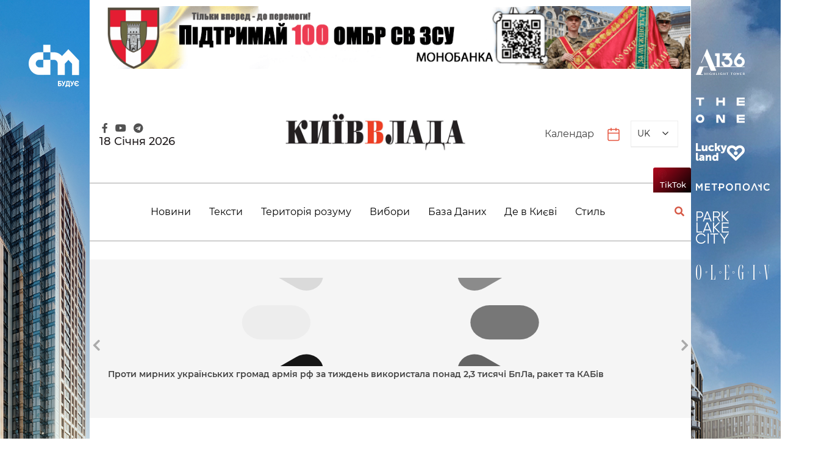

--- FILE ---
content_type: text/html; charset=UTF-8
request_url: https://kyivvlada.com.ua/news/dniprovskyj-rajon-vytratyt-13-mln-gryven-na-chereshnyu-dlya-ditej/
body_size: 61946
content:
<!doctype html>
<html lang="uk" prefix="og: https://ogp.me/ns#">

<head>
	<meta charset="UTF-8">
	<meta name="viewport" content="width=device-width, initial-scale=1">
	<link rel="profile" href="https://gmpg.org/xfn/11">
		<style>img:is([sizes="auto" i], [sizes^="auto," i]) { contain-intrinsic-size: 3000px 1500px }</style>
	
<!-- Пошукова оптимізація (SEO) з Rank Math PRO - https://rankmath.com/ -->
<title>Дніпровський район витратить 1,3 млн гривень на черешню для дітей - КиївВлада</title>
<meta name="description" content="Управління освіти Дніпровської районної в місті Києві державної адміністрації (РДА) оголосило про намір заплатити близько 1,33 млн гривень за покупку черешні."/>
<meta name="robots" content="follow, index, max-snippet:-1, max-video-preview:-1, max-image-preview:large"/>
<link rel="canonical" href="https://kyivvlada.com.ua/news/dniprovskyj-rajon-vytratyt-13-mln-gryven-na-chereshnyu-dlya-ditej/" />
<meta property="og:locale" content="uk_UA" />
<meta property="og:type" content="article" />
<meta property="og:title" content="Дніпровський район витратить 1,3 млн гривень на черешню для дітей - КиївВлада" />
<meta property="og:description" content="Управління освіти Дніпровської районної в місті Києві державної адміністрації (РДА) оголосило про намір заплатити близько 1,33 млн гривень за покупку черешні." />
<meta property="og:url" content="https://kyivvlada.com.ua/news/dniprovskyj-rajon-vytratyt-13-mln-gryven-na-chereshnyu-dlya-ditej/" />
<meta property="og:site_name" content="Kvlada" />
<meta property="article:tag" content="prozorro" />
<meta property="article:tag" content="діти" />
<meta property="article:tag" content="дніпровська рда" />
<meta property="article:tag" content="новини києва" />
<meta property="article:tag" content="публічні закупівлі" />
<meta property="article:tag" content="тендер" />
<meta property="article:tag" content="тендери" />
<meta property="article:tag" content="черешня" />
<meta property="article:tag" content="школи" />
<meta property="article:section" content="Новини" />
<meta property="og:image" content="https://kyivvlada.com.ua/wp-content/uploads/2024/05/o_1fa8il5uo1871hoffsk18ogdk52h.jpg" />
<meta property="og:image:secure_url" content="https://kyivvlada.com.ua/wp-content/uploads/2024/05/o_1fa8il5uo1871hoffsk18ogdk52h.jpg" />
<meta property="og:image:width" content="770" />
<meta property="og:image:height" content="430" />
<meta property="og:image:alt" content="дніпровський район" />
<meta property="og:image:type" content="image/jpeg" />
<meta property="article:published_time" content="2024-05-21T13:45:40+03:00" />
<meta name="twitter:card" content="summary_large_image" />
<meta name="twitter:title" content="Дніпровський район витратить 1,3 млн гривень на черешню для дітей - КиївВлада" />
<meta name="twitter:description" content="Управління освіти Дніпровської районної в місті Києві державної адміністрації (РДА) оголосило про намір заплатити близько 1,33 млн гривень за покупку черешні." />
<meta name="twitter:image" content="https://kyivvlada.com.ua/wp-content/uploads/2024/05/o_1fa8il5uo1871hoffsk18ogdk52h.jpg" />
<meta name="twitter:label1" content="Написано" />
<meta name="twitter:data1" content="Vladyslava" />
<meta name="twitter:label2" content="Час для читання" />
<meta name="twitter:data2" content="Менше хвилини" />
<script type="application/ld+json" class="rank-math-schema-pro">{"@context":"https://schema.org","@graph":[{"@type":["LocalBusiness","Organization"],"@id":"https://kyivvlada.com.ua/#organization","name":"Kvlada","url":"https://kvlast.gart.technology","logo":{"@type":"ImageObject","@id":"https://kyivvlada.com.ua/#logo","url":"https://kvlast.gart.technology/wp-content/uploads/2023/03/logo.png","contentUrl":"https://kvlast.gart.technology/wp-content/uploads/2023/03/logo.png","caption":"Kvlada","inLanguage":"uk","width":"371","height":"77"},"openingHours":["Monday,Tuesday,Wednesday,Thursday,Friday,Saturday,Sunday 09:00-17:00"],"image":{"@id":"https://kyivvlada.com.ua/#logo"}},{"@type":"WebSite","@id":"https://kyivvlada.com.ua/#website","url":"https://kyivvlada.com.ua","name":"Kvlada","publisher":{"@id":"https://kyivvlada.com.ua/#organization"},"inLanguage":"uk"},{"@type":"ImageObject","@id":"https://kyivvlada.com.ua/wp-content/uploads/2024/05/o_1fa8il5uo1871hoffsk18ogdk52h.jpg","url":"https://kyivvlada.com.ua/wp-content/uploads/2024/05/o_1fa8il5uo1871hoffsk18ogdk52h.jpg","width":"770","height":"430","inLanguage":"uk"},{"@type":"WebPage","@id":"https://kyivvlada.com.ua/news/dniprovskyj-rajon-vytratyt-13-mln-gryven-na-chereshnyu-dlya-ditej/#webpage","url":"https://kyivvlada.com.ua/news/dniprovskyj-rajon-vytratyt-13-mln-gryven-na-chereshnyu-dlya-ditej/","name":"\u0414\u043d\u0456\u043f\u0440\u043e\u0432\u0441\u044c\u043a\u0438\u0439 \u0440\u0430\u0439\u043e\u043d \u0432\u0438\u0442\u0440\u0430\u0442\u0438\u0442\u044c 1,3 \u043c\u043b\u043d \u0433\u0440\u0438\u0432\u0435\u043d\u044c \u043d\u0430 \u0447\u0435\u0440\u0435\u0448\u043d\u044e \u0434\u043b\u044f \u0434\u0456\u0442\u0435\u0439 - \u041a\u0438\u0457\u0432\u0412\u043b\u0430\u0434\u0430","datePublished":"2024-05-21T13:45:40+03:00","dateModified":"2024-05-21T13:45:40+03:00","isPartOf":{"@id":"https://kyivvlada.com.ua/#website"},"primaryImageOfPage":{"@id":"https://kyivvlada.com.ua/wp-content/uploads/2024/05/o_1fa8il5uo1871hoffsk18ogdk52h.jpg"},"inLanguage":"uk"},{"@type":"Person","@id":"https://kyivvlada.com.ua/author/vladyslava/","name":"Vladyslava","url":"https://kyivvlada.com.ua/author/vladyslava/","image":{"@type":"ImageObject","@id":"https://secure.gravatar.com/avatar/4920c984728a35bb00b6dfc40db9a895?s=96&amp;d=mm&amp;r=g","url":"https://secure.gravatar.com/avatar/4920c984728a35bb00b6dfc40db9a895?s=96&amp;d=mm&amp;r=g","caption":"Vladyslava","inLanguage":"uk"},"worksFor":{"@id":"https://kyivvlada.com.ua/#organization"}},{"@type":"BlogPosting","headline":"\u0414\u043d\u0456\u043f\u0440\u043e\u0432\u0441\u044c\u043a\u0438\u0439 \u0440\u0430\u0439\u043e\u043d \u0432\u0438\u0442\u0440\u0430\u0442\u0438\u0442\u044c 1,3 \u043c\u043b\u043d \u0433\u0440\u0438\u0432\u0435\u043d\u044c \u043d\u0430 \u0447\u0435\u0440\u0435\u0448\u043d\u044e \u0434\u043b\u044f \u0434\u0456\u0442\u0435\u0439 - \u041a\u0438\u0457\u0432\u0412\u043b\u0430\u0434\u0430","keywords":"\u0434\u043d\u0456\u043f\u0440\u043e\u0432\u0441\u044c\u043a\u0438\u0439 \u0440\u0430\u0439\u043e\u043d,\u0447\u0435\u0440\u0435\u0448\u043d\u044e","datePublished":"2024-05-21T13:45:40+03:00","dateModified":"2024-05-21T13:45:40+03:00","articleSection":"\u041d\u043e\u0432\u0438\u043d\u0438","author":{"@id":"https://kyivvlada.com.ua/author/vladyslava/","name":"Vladyslava"},"publisher":{"@id":"https://kyivvlada.com.ua/#organization"},"description":"\u0423\u043f\u0440\u0430\u0432\u043b\u0456\u043d\u043d\u044f \u043e\u0441\u0432\u0456\u0442\u0438 \u0414\u043d\u0456\u043f\u0440\u043e\u0432\u0441\u044c\u043a\u043e\u0457 \u0440\u0430\u0439\u043e\u043d\u043d\u043e\u0457 \u0432 \u043c\u0456\u0441\u0442\u0456 \u041a\u0438\u0454\u0432\u0456 \u0434\u0435\u0440\u0436\u0430\u0432\u043d\u043e\u0457 \u0430\u0434\u043c\u0456\u043d\u0456\u0441\u0442\u0440\u0430\u0446\u0456\u0457 (\u0420\u0414\u0410) \u043e\u0433\u043e\u043b\u043e\u0441\u0438\u043b\u043e \u043f\u0440\u043e \u043d\u0430\u043c\u0456\u0440 \u0437\u0430\u043f\u043b\u0430\u0442\u0438\u0442\u0438 \u0431\u043b\u0438\u0437\u044c\u043a\u043e 1,33 \u043c\u043b\u043d \u0433\u0440\u0438\u0432\u0435\u043d\u044c \u0437\u0430 \u043f\u043e\u043a\u0443\u043f\u043a\u0443 \u0447\u0435\u0440\u0435\u0448\u043d\u0456.","name":"\u0414\u043d\u0456\u043f\u0440\u043e\u0432\u0441\u044c\u043a\u0438\u0439 \u0440\u0430\u0439\u043e\u043d \u0432\u0438\u0442\u0440\u0430\u0442\u0438\u0442\u044c 1,3 \u043c\u043b\u043d \u0433\u0440\u0438\u0432\u0435\u043d\u044c \u043d\u0430 \u0447\u0435\u0440\u0435\u0448\u043d\u044e \u0434\u043b\u044f \u0434\u0456\u0442\u0435\u0439 - \u041a\u0438\u0457\u0432\u0412\u043b\u0430\u0434\u0430","@id":"https://kyivvlada.com.ua/news/dniprovskyj-rajon-vytratyt-13-mln-gryven-na-chereshnyu-dlya-ditej/#richSnippet","isPartOf":{"@id":"https://kyivvlada.com.ua/news/dniprovskyj-rajon-vytratyt-13-mln-gryven-na-chereshnyu-dlya-ditej/#webpage"},"image":{"@id":"https://kyivvlada.com.ua/wp-content/uploads/2024/05/o_1fa8il5uo1871hoffsk18ogdk52h.jpg"},"inLanguage":"uk","mainEntityOfPage":{"@id":"https://kyivvlada.com.ua/news/dniprovskyj-rajon-vytratyt-13-mln-gryven-na-chereshnyu-dlya-ditej/#webpage"}}]}</script>
<!-- /Плагін Rank Math WordPress SEO -->

<link rel='dns-prefetch' href='//fonts.googleapis.com' />
<link rel="alternate" type="application/rss+xml" title="КиївВлада &raquo; стрічка" href="https://kyivvlada.com.ua/feed/" />
<link rel="alternate" type="application/rss+xml" title="КиївВлада &raquo; Канал коментарів" href="https://kyivvlada.com.ua/comments/feed/" />
<script>
window._wpemojiSettings = {"baseUrl":"https:\/\/s.w.org\/images\/core\/emoji\/15.0.3\/72x72\/","ext":".png","svgUrl":"https:\/\/s.w.org\/images\/core\/emoji\/15.0.3\/svg\/","svgExt":".svg","source":{"concatemoji":"https:\/\/kyivvlada.com.ua\/wp-includes\/js\/wp-emoji-release.min.js?ver=900460f78946357b13b6c294cf339115"}};
/*! This file is auto-generated */
!function(i,n){var o,s,e;function c(e){try{var t={supportTests:e,timestamp:(new Date).valueOf()};sessionStorage.setItem(o,JSON.stringify(t))}catch(e){}}function p(e,t,n){e.clearRect(0,0,e.canvas.width,e.canvas.height),e.fillText(t,0,0);var t=new Uint32Array(e.getImageData(0,0,e.canvas.width,e.canvas.height).data),r=(e.clearRect(0,0,e.canvas.width,e.canvas.height),e.fillText(n,0,0),new Uint32Array(e.getImageData(0,0,e.canvas.width,e.canvas.height).data));return t.every(function(e,t){return e===r[t]})}function u(e,t,n){switch(t){case"flag":return n(e,"\ud83c\udff3\ufe0f\u200d\u26a7\ufe0f","\ud83c\udff3\ufe0f\u200b\u26a7\ufe0f")?!1:!n(e,"\ud83c\uddfa\ud83c\uddf3","\ud83c\uddfa\u200b\ud83c\uddf3")&&!n(e,"\ud83c\udff4\udb40\udc67\udb40\udc62\udb40\udc65\udb40\udc6e\udb40\udc67\udb40\udc7f","\ud83c\udff4\u200b\udb40\udc67\u200b\udb40\udc62\u200b\udb40\udc65\u200b\udb40\udc6e\u200b\udb40\udc67\u200b\udb40\udc7f");case"emoji":return!n(e,"\ud83d\udc26\u200d\u2b1b","\ud83d\udc26\u200b\u2b1b")}return!1}function f(e,t,n){var r="undefined"!=typeof WorkerGlobalScope&&self instanceof WorkerGlobalScope?new OffscreenCanvas(300,150):i.createElement("canvas"),a=r.getContext("2d",{willReadFrequently:!0}),o=(a.textBaseline="top",a.font="600 32px Arial",{});return e.forEach(function(e){o[e]=t(a,e,n)}),o}function t(e){var t=i.createElement("script");t.src=e,t.defer=!0,i.head.appendChild(t)}"undefined"!=typeof Promise&&(o="wpEmojiSettingsSupports",s=["flag","emoji"],n.supports={everything:!0,everythingExceptFlag:!0},e=new Promise(function(e){i.addEventListener("DOMContentLoaded",e,{once:!0})}),new Promise(function(t){var n=function(){try{var e=JSON.parse(sessionStorage.getItem(o));if("object"==typeof e&&"number"==typeof e.timestamp&&(new Date).valueOf()<e.timestamp+604800&&"object"==typeof e.supportTests)return e.supportTests}catch(e){}return null}();if(!n){if("undefined"!=typeof Worker&&"undefined"!=typeof OffscreenCanvas&&"undefined"!=typeof URL&&URL.createObjectURL&&"undefined"!=typeof Blob)try{var e="postMessage("+f.toString()+"("+[JSON.stringify(s),u.toString(),p.toString()].join(",")+"));",r=new Blob([e],{type:"text/javascript"}),a=new Worker(URL.createObjectURL(r),{name:"wpTestEmojiSupports"});return void(a.onmessage=function(e){c(n=e.data),a.terminate(),t(n)})}catch(e){}c(n=f(s,u,p))}t(n)}).then(function(e){for(var t in e)n.supports[t]=e[t],n.supports.everything=n.supports.everything&&n.supports[t],"flag"!==t&&(n.supports.everythingExceptFlag=n.supports.everythingExceptFlag&&n.supports[t]);n.supports.everythingExceptFlag=n.supports.everythingExceptFlag&&!n.supports.flag,n.DOMReady=!1,n.readyCallback=function(){n.DOMReady=!0}}).then(function(){return e}).then(function(){var e;n.supports.everything||(n.readyCallback(),(e=n.source||{}).concatemoji?t(e.concatemoji):e.wpemoji&&e.twemoji&&(t(e.twemoji),t(e.wpemoji)))}))}((window,document),window._wpemojiSettings);
</script>
<style id='wp-emoji-styles-inline-css'>

	img.wp-smiley, img.emoji {
		display: inline !important;
		border: none !important;
		box-shadow: none !important;
		height: 1em !important;
		width: 1em !important;
		margin: 0 0.07em !important;
		vertical-align: -0.1em !important;
		background: none !important;
		padding: 0 !important;
	}
</style>
<link rel='stylesheet' id='wp-block-library-css' href='https://kyivvlada.com.ua/wp-includes/css/dist/block-library/style.min.css?ver=900460f78946357b13b6c294cf339115' media='all' />
<style id='classic-theme-styles-inline-css'>
/*! This file is auto-generated */
.wp-block-button__link{color:#fff;background-color:#32373c;border-radius:9999px;box-shadow:none;text-decoration:none;padding:calc(.667em + 2px) calc(1.333em + 2px);font-size:1.125em}.wp-block-file__button{background:#32373c;color:#fff;text-decoration:none}
</style>
<style id='global-styles-inline-css'>
:root{--wp--preset--aspect-ratio--square: 1;--wp--preset--aspect-ratio--4-3: 4/3;--wp--preset--aspect-ratio--3-4: 3/4;--wp--preset--aspect-ratio--3-2: 3/2;--wp--preset--aspect-ratio--2-3: 2/3;--wp--preset--aspect-ratio--16-9: 16/9;--wp--preset--aspect-ratio--9-16: 9/16;--wp--preset--color--black: #000000;--wp--preset--color--cyan-bluish-gray: #abb8c3;--wp--preset--color--white: #ffffff;--wp--preset--color--pale-pink: #f78da7;--wp--preset--color--vivid-red: #cf2e2e;--wp--preset--color--luminous-vivid-orange: #ff6900;--wp--preset--color--luminous-vivid-amber: #fcb900;--wp--preset--color--light-green-cyan: #7bdcb5;--wp--preset--color--vivid-green-cyan: #00d084;--wp--preset--color--pale-cyan-blue: #8ed1fc;--wp--preset--color--vivid-cyan-blue: #0693e3;--wp--preset--color--vivid-purple: #9b51e0;--wp--preset--gradient--vivid-cyan-blue-to-vivid-purple: linear-gradient(135deg,rgba(6,147,227,1) 0%,rgb(155,81,224) 100%);--wp--preset--gradient--light-green-cyan-to-vivid-green-cyan: linear-gradient(135deg,rgb(122,220,180) 0%,rgb(0,208,130) 100%);--wp--preset--gradient--luminous-vivid-amber-to-luminous-vivid-orange: linear-gradient(135deg,rgba(252,185,0,1) 0%,rgba(255,105,0,1) 100%);--wp--preset--gradient--luminous-vivid-orange-to-vivid-red: linear-gradient(135deg,rgba(255,105,0,1) 0%,rgb(207,46,46) 100%);--wp--preset--gradient--very-light-gray-to-cyan-bluish-gray: linear-gradient(135deg,rgb(238,238,238) 0%,rgb(169,184,195) 100%);--wp--preset--gradient--cool-to-warm-spectrum: linear-gradient(135deg,rgb(74,234,220) 0%,rgb(151,120,209) 20%,rgb(207,42,186) 40%,rgb(238,44,130) 60%,rgb(251,105,98) 80%,rgb(254,248,76) 100%);--wp--preset--gradient--blush-light-purple: linear-gradient(135deg,rgb(255,206,236) 0%,rgb(152,150,240) 100%);--wp--preset--gradient--blush-bordeaux: linear-gradient(135deg,rgb(254,205,165) 0%,rgb(254,45,45) 50%,rgb(107,0,62) 100%);--wp--preset--gradient--luminous-dusk: linear-gradient(135deg,rgb(255,203,112) 0%,rgb(199,81,192) 50%,rgb(65,88,208) 100%);--wp--preset--gradient--pale-ocean: linear-gradient(135deg,rgb(255,245,203) 0%,rgb(182,227,212) 50%,rgb(51,167,181) 100%);--wp--preset--gradient--electric-grass: linear-gradient(135deg,rgb(202,248,128) 0%,rgb(113,206,126) 100%);--wp--preset--gradient--midnight: linear-gradient(135deg,rgb(2,3,129) 0%,rgb(40,116,252) 100%);--wp--preset--font-size--small: 13px;--wp--preset--font-size--medium: 20px;--wp--preset--font-size--large: 36px;--wp--preset--font-size--x-large: 42px;--wp--preset--spacing--20: 0.44rem;--wp--preset--spacing--30: 0.67rem;--wp--preset--spacing--40: 1rem;--wp--preset--spacing--50: 1.5rem;--wp--preset--spacing--60: 2.25rem;--wp--preset--spacing--70: 3.38rem;--wp--preset--spacing--80: 5.06rem;--wp--preset--shadow--natural: 6px 6px 9px rgba(0, 0, 0, 0.2);--wp--preset--shadow--deep: 12px 12px 50px rgba(0, 0, 0, 0.4);--wp--preset--shadow--sharp: 6px 6px 0px rgba(0, 0, 0, 0.2);--wp--preset--shadow--outlined: 6px 6px 0px -3px rgba(255, 255, 255, 1), 6px 6px rgba(0, 0, 0, 1);--wp--preset--shadow--crisp: 6px 6px 0px rgba(0, 0, 0, 1);}:where(.is-layout-flex){gap: 0.5em;}:where(.is-layout-grid){gap: 0.5em;}body .is-layout-flex{display: flex;}.is-layout-flex{flex-wrap: wrap;align-items: center;}.is-layout-flex > :is(*, div){margin: 0;}body .is-layout-grid{display: grid;}.is-layout-grid > :is(*, div){margin: 0;}:where(.wp-block-columns.is-layout-flex){gap: 2em;}:where(.wp-block-columns.is-layout-grid){gap: 2em;}:where(.wp-block-post-template.is-layout-flex){gap: 1.25em;}:where(.wp-block-post-template.is-layout-grid){gap: 1.25em;}.has-black-color{color: var(--wp--preset--color--black) !important;}.has-cyan-bluish-gray-color{color: var(--wp--preset--color--cyan-bluish-gray) !important;}.has-white-color{color: var(--wp--preset--color--white) !important;}.has-pale-pink-color{color: var(--wp--preset--color--pale-pink) !important;}.has-vivid-red-color{color: var(--wp--preset--color--vivid-red) !important;}.has-luminous-vivid-orange-color{color: var(--wp--preset--color--luminous-vivid-orange) !important;}.has-luminous-vivid-amber-color{color: var(--wp--preset--color--luminous-vivid-amber) !important;}.has-light-green-cyan-color{color: var(--wp--preset--color--light-green-cyan) !important;}.has-vivid-green-cyan-color{color: var(--wp--preset--color--vivid-green-cyan) !important;}.has-pale-cyan-blue-color{color: var(--wp--preset--color--pale-cyan-blue) !important;}.has-vivid-cyan-blue-color{color: var(--wp--preset--color--vivid-cyan-blue) !important;}.has-vivid-purple-color{color: var(--wp--preset--color--vivid-purple) !important;}.has-black-background-color{background-color: var(--wp--preset--color--black) !important;}.has-cyan-bluish-gray-background-color{background-color: var(--wp--preset--color--cyan-bluish-gray) !important;}.has-white-background-color{background-color: var(--wp--preset--color--white) !important;}.has-pale-pink-background-color{background-color: var(--wp--preset--color--pale-pink) !important;}.has-vivid-red-background-color{background-color: var(--wp--preset--color--vivid-red) !important;}.has-luminous-vivid-orange-background-color{background-color: var(--wp--preset--color--luminous-vivid-orange) !important;}.has-luminous-vivid-amber-background-color{background-color: var(--wp--preset--color--luminous-vivid-amber) !important;}.has-light-green-cyan-background-color{background-color: var(--wp--preset--color--light-green-cyan) !important;}.has-vivid-green-cyan-background-color{background-color: var(--wp--preset--color--vivid-green-cyan) !important;}.has-pale-cyan-blue-background-color{background-color: var(--wp--preset--color--pale-cyan-blue) !important;}.has-vivid-cyan-blue-background-color{background-color: var(--wp--preset--color--vivid-cyan-blue) !important;}.has-vivid-purple-background-color{background-color: var(--wp--preset--color--vivid-purple) !important;}.has-black-border-color{border-color: var(--wp--preset--color--black) !important;}.has-cyan-bluish-gray-border-color{border-color: var(--wp--preset--color--cyan-bluish-gray) !important;}.has-white-border-color{border-color: var(--wp--preset--color--white) !important;}.has-pale-pink-border-color{border-color: var(--wp--preset--color--pale-pink) !important;}.has-vivid-red-border-color{border-color: var(--wp--preset--color--vivid-red) !important;}.has-luminous-vivid-orange-border-color{border-color: var(--wp--preset--color--luminous-vivid-orange) !important;}.has-luminous-vivid-amber-border-color{border-color: var(--wp--preset--color--luminous-vivid-amber) !important;}.has-light-green-cyan-border-color{border-color: var(--wp--preset--color--light-green-cyan) !important;}.has-vivid-green-cyan-border-color{border-color: var(--wp--preset--color--vivid-green-cyan) !important;}.has-pale-cyan-blue-border-color{border-color: var(--wp--preset--color--pale-cyan-blue) !important;}.has-vivid-cyan-blue-border-color{border-color: var(--wp--preset--color--vivid-cyan-blue) !important;}.has-vivid-purple-border-color{border-color: var(--wp--preset--color--vivid-purple) !important;}.has-vivid-cyan-blue-to-vivid-purple-gradient-background{background: var(--wp--preset--gradient--vivid-cyan-blue-to-vivid-purple) !important;}.has-light-green-cyan-to-vivid-green-cyan-gradient-background{background: var(--wp--preset--gradient--light-green-cyan-to-vivid-green-cyan) !important;}.has-luminous-vivid-amber-to-luminous-vivid-orange-gradient-background{background: var(--wp--preset--gradient--luminous-vivid-amber-to-luminous-vivid-orange) !important;}.has-luminous-vivid-orange-to-vivid-red-gradient-background{background: var(--wp--preset--gradient--luminous-vivid-orange-to-vivid-red) !important;}.has-very-light-gray-to-cyan-bluish-gray-gradient-background{background: var(--wp--preset--gradient--very-light-gray-to-cyan-bluish-gray) !important;}.has-cool-to-warm-spectrum-gradient-background{background: var(--wp--preset--gradient--cool-to-warm-spectrum) !important;}.has-blush-light-purple-gradient-background{background: var(--wp--preset--gradient--blush-light-purple) !important;}.has-blush-bordeaux-gradient-background{background: var(--wp--preset--gradient--blush-bordeaux) !important;}.has-luminous-dusk-gradient-background{background: var(--wp--preset--gradient--luminous-dusk) !important;}.has-pale-ocean-gradient-background{background: var(--wp--preset--gradient--pale-ocean) !important;}.has-electric-grass-gradient-background{background: var(--wp--preset--gradient--electric-grass) !important;}.has-midnight-gradient-background{background: var(--wp--preset--gradient--midnight) !important;}.has-small-font-size{font-size: var(--wp--preset--font-size--small) !important;}.has-medium-font-size{font-size: var(--wp--preset--font-size--medium) !important;}.has-large-font-size{font-size: var(--wp--preset--font-size--large) !important;}.has-x-large-font-size{font-size: var(--wp--preset--font-size--x-large) !important;}
:where(.wp-block-post-template.is-layout-flex){gap: 1.25em;}:where(.wp-block-post-template.is-layout-grid){gap: 1.25em;}
:where(.wp-block-columns.is-layout-flex){gap: 2em;}:where(.wp-block-columns.is-layout-grid){gap: 2em;}
:root :where(.wp-block-pullquote){font-size: 1.5em;line-height: 1.6;}
</style>
<link rel='stylesheet' id='cmplz-general-css' href='https://kyivvlada.com.ua/wp-content/plugins/complianz-gdpr/assets/css/cookieblocker.min.css?ver=1745305344' media='all' />
<link rel='stylesheet' id='wpcf-swiper-css' href='https://kyivvlada.com.ua/wp-content/plugins/wp-carousel-free/public/css/swiper-bundle.min.css?ver=2.7.5' media='all' />
<link rel='stylesheet' id='wp-carousel-free-fontawesome-css' href='https://kyivvlada.com.ua/wp-content/plugins/wp-carousel-free/public/css/font-awesome.min.css?ver=2.7.5' media='all' />
<link rel='stylesheet' id='wpcf-fancybox-popup-css' href='https://kyivvlada.com.ua/wp-content/plugins/wp-carousel-free/public/css/jquery.fancybox.min.css?ver=2.7.5' media='all' />
<link rel='stylesheet' id='wp-carousel-free-css' href='https://kyivvlada.com.ua/wp-content/plugins/wp-carousel-free/public/css/wp-carousel-free-public.min.css?ver=2.7.5' media='all' />
<style id='wp-carousel-free-inline-css'>
#sp-wp-carousel-free-id-653 .wpcp-swiper-dots {margin: 40px 0px 0px 0px;}.wpcp-wrapper-653 .swiper-wrapper .swiper-slide-kenburn, .wpcp-wrapper-653 .swiper-wrapper, .wpcp-wrapper-653 .wpcpro-row{align-items: center;}#sp-wp-carousel-free-id-653 .wpcp-single-item {box-shadow: 0px 0px 0px 0px #dddddd;transition: all .3s;margin: 0px;}#sp-wp-carousel-free-id-653.swiper-flip .wpcp-single-item{margin: 0!important;}#sp-wp-carousel-free-id-653 .wpcp-single-item:hover {box-shadow: 0px 0px 0px 0px #dddddd;}#sp-wp-carousel-free-id-653.sp-wpcp-653 .wpcp-single-item {border: 0px solid #dddddd;}#sp-wp-carousel-free-id-653.sp-wpcp-653 .swiper-button-prev,#sp-wp-carousel-free-id-653.sp-wpcp-653 .swiper-button-next,#sp-wp-carousel-free-id-653.sp-wpcp-653 .swiper-button-prev:hover,#sp-wp-carousel-free-id-653.sp-wpcp-653 .swiper-button-next:hover {background: none;border: none;font-size: 30px;}#sp-wp-carousel-free-id-653.sp-wpcp-653 .swiper-button-prev i,#sp-wp-carousel-free-id-653.sp-wpcp-653 .swiper-button-next i {color: #aaa;}#sp-wp-carousel-free-id-653.sp-wpcp-653 .swiper-button-prev i:hover,#sp-wp-carousel-free-id-653.sp-wpcp-653 .swiper-button-next i:hover {color: #178087;} #sp-wp-carousel-free-id-653.sp-wpcp-653.wpcp-image-carousel .wpcp-single-item:hover img, #sp-wp-carousel-free-id-653.sp-wpcp-653.wpcp-post-carousel .wpcp-single-item:hover img, #sp-wp-carousel-free-id-653.sp-wpcp-653.wpcp-product-carousel .wpcp-single-item:hover img{-webkit-transform: scale(1.2);-moz-transform: scale(1.2);transform: scale(1.2);}.wpcp-carousel-wrapper #sp-wp-carousel-free-id-653.wpcp-post-carousel .wpcp-single-item {background: rgba(249,249,249,0);}@media screen and (max-width: 479px) {#sp-wp-carousel-free-id-653.nav-vertical-center {padding: 0;margin:0;}#sp-wp-carousel-free-id-653.nav-vertical-center .wpcp-next-button,#sp-wp-carousel-free-id-653.nav-vertical-center .wpcp-prev-button {display: none;}}#sp-wp-carousel-free-id-653 .wpcpro-row>[class*="wpcpro-col-"] { padding: 0 20px; padding-bottom: 0px;} #sp-wp-carousel-free-id-653 .swiper-slide .single-item-fade:not(:last-child) { margin-right: 40px;}@media (min-width: 480px) { .wpcpro-row .wpcpro-col-sm-1 { flex: 0 0 100%; max-width: 100%; } .wpcpro-row .wpcpro-col-sm-2 { flex: 0 0 50%; max-width: 50%; } .wpcpro-row .wpcpro-col-sm-2-5 { flex: 0 0 75%; max-width: 75%; } .wpcpro-row .wpcpro-col-sm-3 { flex: 0 0 33.333%; max-width: 33.333%; } .wpcpro-row .wpcpro-col-sm-4 { flex: 0 0 25%; max-width: 25%; } .wpcpro-row .wpcpro-col-sm-5 { flex: 0 0 20%; max-width: 20%; } .wpcpro-row .wpcpro-col-sm-6 { flex: 0 0 16.66666666666667%; max-width: 16.66666666666667%; } .wpcpro-row .wpcpro-col-sm-7 { flex: 0 0 14.28571428%; max-width: 14.28571428%; } .wpcpro-row .wpcpro-col-sm-8 { flex: 0 0 12.5%; max-width: 12.5%; } } @media (max-width: 480px) { .wpcpro-row .wpcpro-col-xs-1 { flex: 0 0 100%; max-width: 100%; } .wpcpro-row .wpcpro-col-xs-2 { flex: 0 0 50%; max-width: 50%; } .wpcpro-row .wpcpro-col-xs-3 { flex: 0 0 33.222%; max-width: 33.222%; } .wpcpro-row .wpcpro-col-xs-4 { flex: 0 0 25%; max-width: 25%; } .wpcpro-row .wpcpro-col-xs-5 { flex: 0 0 20%; max-width: 20%; } .wpcpro-row .wpcpro-col-xs-6 { flex: 0 0 16.6667%; max-width: 16.6667%; } .wpcpro-row .wpcpro-col-xs-7 { flex: 0 0 14.28571428%; max-width: 14.28571428%; } .wpcpro-row .wpcpro-col-xs-8 { flex: 0 0 12.5%; max-width: 12.5%; } } @media (min-width: 736px) { .wpcpro-row .wpcpro-col-md-1 { flex: 0 0 100%; max-width: 100%; } .wpcpro-row .wpcpro-col-md-2 { flex: 0 0 50%; max-width: 50%; } .wpcpro-row .wpcpro-col-md-2-5 { flex: 0 0 75%; max-width: 75%; } .wpcpro-row .wpcpro-col-md-3 { flex: 0 0 33.333%; max-width: 33.333%; } .wpcpro-row .wpcpro-col-md-4 { flex: 0 0 25%; max-width: 25%; } .wpcpro-row .wpcpro-col-md-5 { flex: 0 0 20%; max-width: 20%; } .wpcpro-row .wpcpro-col-md-6 { flex: 0 0 16.66666666666667%; max-width: 16.66666666666667%; } .wpcpro-row .wpcpro-col-md-7 { flex: 0 0 14.28571428%; max-width: 14.28571428%; } .wpcpro-row .wpcpro-col-md-8 { flex: 0 0 12.5%; max-width: 12.5%; } } @media (min-width: 980px) { .wpcpro-row .wpcpro-col-lg-1 { flex: 0 0 100%; max-width: 100%; } .wpcpro-row .wpcpro-col-lg-2 { flex: 0 0 50%; max-width: 50%; } .wpcpro-row .wpcpro-col-lg-3 { flex: 0 0 33.222%; max-width: 33.222%; } .wpcpro-row .wpcpro-col-lg-4 { flex: 0 0 25%; max-width: 25%; } .wpcpro-row .wpcpro-col-lg-5 { flex: 0 0 20%; max-width: 20%; } .wpcpro-row .wpcpro-col-lg-6 { flex: 0 0 16.6667%; max-width: 16.6667%; } .wpcpro-row .wpcpro-col-lg-7 { flex: 0 0 14.28571428%; max-width: 14.28571428%; } .wpcpro-row .wpcpro-col-lg-8 { flex: 0 0 12.5%; max-width: 12.5%; } } @media (min-width: 1200px) { .wpcpro-row .wpcpro-col-xl-1 { flex: 0 0 100%; max-width: 100%; } .wpcpro-row .wpcpro-col-xl-2 { flex: 0 0 50%; max-width: 50%; } .wpcpro-row .wpcpro-col-xl-3 { flex: 0 0 33.22222222%; max-width: 33.22222222%; } .wpcpro-row .wpcpro-col-xl-4 { flex: 0 0 25%; max-width: 25%; } .wpcpro-row .wpcpro-col-xl-5 { flex: 0 0 20%; max-width: 20%; } .wpcpro-row .wpcpro-col-xl-6 { flex: 0 0 16.66667%; max-width: 16.66667%; } .wpcpro-row .wpcpro-col-xl-7 { flex: 0 0 14.28571428%; max-width: 14.28571428%; } .wpcpro-row .wpcpro-col-xl-8 { flex: 0 0 12.5%; max-width: 12.5%; } }
</style>
<link rel='stylesheet' id='wp-fullcalendar-css' href='https://kyivvlada.com.ua/wp-content/plugins/wp-fullcalendar/includes/css/main.css?ver=1.6' media='all' />
<link rel='stylesheet' id='wp-fullcalendar-tippy-light-css' href='https://kyivvlada.com.ua/wp-content/plugins/wp-fullcalendar/includes/css/tippy/light.css?ver=1.6' media='all' />
<link rel='stylesheet' id='jquery-ui-css' href='https://kyivvlada.com.ua/wp-content/plugins/wp-fullcalendar/includes/css/jquery-ui/blitzer/jquery-ui.min.css?ver=1.6' media='all' />
<link rel='stylesheet' id='jquery-ui-theme-css' href='https://kyivvlada.com.ua/wp-content/plugins/wp-fullcalendar/includes/css/jquery-ui/blitzer/theme.css?ver=1.6' media='all' />
<link rel='stylesheet' id='fontawesome-css' href='https://kyivvlada.com.ua/wp-content/themes/newsmatic/assets/lib/fontawesome/css/all.min.css?ver=5.15.3' media='all' />
<link rel='stylesheet' id='slick-css' href='https://kyivvlada.com.ua/wp-content/themes/newsmatic/assets/lib/slick/slick.css?ver=1.8.1' media='all' />
<link rel='stylesheet' id='newsmatic-typo-fonts-css' href='https://fonts.googleapis.com/css?family=Roboto%3A700%2C300%2C400%2C500%2C700%2C900%7CInter%3A300%2C400%2C500%2C600%7CJost%3A300%2C400%2C500%2C600%2C700&#038;subset=cyrillic%2Ccyrillic-ext' media='all' />
<link rel='stylesheet' id='newsmatic-style-css' href='https://kyivvlada.com.ua/wp-content/themes/newsmatic/style.css?ver=900460f78946357b13b6c294cf339115' media='all' />
<style id='newsmatic-style-inline-css'>
body.newsmatic_font_typography{ --newsmatic-global-preset-color-1: #64748b;}
 body.newsmatic_font_typography{ --newsmatic-global-preset-color-2: #27272a;}
 body.newsmatic_font_typography{ --newsmatic-global-preset-color-3: #ef4444;}
 body.newsmatic_font_typography{ --newsmatic-global-preset-color-4: #eab308;}
 body.newsmatic_font_typography{ --newsmatic-global-preset-color-5: #84cc16;}
 body.newsmatic_font_typography{ --newsmatic-global-preset-color-6: #22c55e;}
 body.newsmatic_font_typography{ --newsmatic-global-preset-color-7: #06b6d4;}
 body.newsmatic_font_typography{ --newsmatic-global-preset-color-8: #0284c7;}
 body.newsmatic_font_typography{ --newsmatic-global-preset-color-9: #6366f1;}
 body.newsmatic_font_typography{ --newsmatic-global-preset-color-10: #84cc16;}
 body.newsmatic_font_typography{ --newsmatic-global-preset-color-11: #a855f7;}
 body.newsmatic_font_typography{ --newsmatic-global-preset-color-12: #f43f5e;}
 body.newsmatic_font_typography{ --newsmatic-global-preset-gradient-color-1: linear-gradient( 135deg, #485563 10%, #29323c 100%);}
 body.newsmatic_font_typography{ --newsmatic-global-preset-gradient-color-2: linear-gradient( 135deg, #FF512F 10%, #F09819 100%);}
 body.newsmatic_font_typography{ --newsmatic-global-preset-gradient-color-3: linear-gradient( 135deg, #00416A 10%, #E4E5E6 100%);}
 body.newsmatic_font_typography{ --newsmatic-global-preset-gradient-color-4: linear-gradient( 135deg, #CE9FFC 10%, #7367F0 100%);}
 body.newsmatic_font_typography{ --newsmatic-global-preset-gradient-color-5: linear-gradient( 135deg, #90F7EC 10%, #32CCBC 100%);}
 body.newsmatic_font_typography{ --newsmatic-global-preset-gradient-color-6: linear-gradient( 135deg, #81FBB8 10%, #28C76F 100%);}
 body.newsmatic_font_typography{ --newsmatic-global-preset-gradient-color-7: linear-gradient( 135deg, #EB3349 10%, #F45C43 100%);}
 body.newsmatic_font_typography{ --newsmatic-global-preset-gradient-color-8: linear-gradient( 135deg, #FFF720 10%, #3CD500 100%);}
 body.newsmatic_font_typography{ --newsmatic-global-preset-gradient-color-9: linear-gradient( 135deg, #FF96F9 10%, #C32BAC 100%);}
 body.newsmatic_font_typography{ --newsmatic-global-preset-gradient-color-10: linear-gradient( 135deg, #69FF97 10%, #00E4FF 100%);}
 body.newsmatic_font_typography{ --newsmatic-global-preset-gradient-color-11: linear-gradient( 135deg, #3C8CE7 10%, #00EAFF 100%);}
 body.newsmatic_font_typography{ --newsmatic-global-preset-gradient-color-12: linear-gradient( 135deg, #FF7AF5 10%, #513162 100%);}
 body.newsmatic_font_typography{ --theme-block-top-border-color: var( --newsmatic-global-preset-color-1 );}
.newsmatic_font_typography { --header-padding: 35px;} .newsmatic_font_typography { --header-padding-tablet: 30px;} .newsmatic_font_typography { --header-padding-smartphone: 30px;}.newsmatic_main_body .site-header.layout--default .top-header{ background: var( --newsmatic-global-preset-color-2 )}.newsmatic_font_typography .header-custom-button{ background: linear-gradient(135deg,rgb(178,7,29) 0%,rgb(1,1,1) 100%)}.newsmatic_font_typography .header-custom-button:hover{ background: #b2071d}.newsmatic_font_typography { --site-title-family : Roboto; }
.newsmatic_font_typography { --site-title-weight : 700; }
.newsmatic_font_typography { --site-title-texttransform : capitalize; }
.newsmatic_font_typography { --site-title-textdecoration : none; }
.newsmatic_font_typography { --site-title-size : 45px; }
.newsmatic_font_typography { --site-title-size-tab : 43px; }
.newsmatic_font_typography { --site-title-size-mobile : 40px; }
.newsmatic_font_typography { --site-title-lineheight : 45px; }
.newsmatic_font_typography { --site-title-lineheight-tab : 42px; }
.newsmatic_font_typography { --site-title-lineheight-mobile : 40px; }
.newsmatic_font_typography { --site-title-letterspacing : 0px; }
.newsmatic_font_typography { --site-title-letterspacing-tab : 0px; }
.newsmatic_font_typography { --site-title-letterspacing-mobile : 0px; }
body .site-branding img.custom-logo{ width: 300px; }@media(max-width: 940px) { body .site-branding img.custom-logo{ width: 200px; } }
@media(max-width: 610px) { body .site-branding img.custom-logo{ width: 200px; } }
.newsmatic_font_typography  { --sidebar-toggle-color: #525252;}.newsmatic_font_typography  { --sidebar-toggle-color-hover : #1B8415; }.newsmatic_font_typography  { --search-color: #525252;}.newsmatic_font_typography  { --search-color-hover : #1B8415; }.newsmatic_main_body { --site-bk-color: #ffffff}.newsmatic_font_typography  { --move-to-top-background-color: var( --newsmatic-global-preset-color-2 );}.newsmatic_font_typography  { --move-to-top-background-color-hover : var( --newsmatic-global-preset-color-2 ); }.newsmatic_font_typography  { --move-to-top-color: #fff;}.newsmatic_font_typography  { --move-to-top-color-hover : #fff; }.ads-banner{ display : none;}@media(max-width: 940px) and (min-width:611px) { .ads-banner{ display : none;} }@media(max-width: 610px) { .ads-banner{ display : none;} }@media(max-width: 610px) { body #newsmatic-scroll-to-top.show{ display : none;} }body .site-header.layout--default .menu-section .row{ border-top: 1px solid #1B8415;}body .site-footer.dark_bk{ border-top: 5px solid #1B8415;}body .site-header.layout--default .site-branding-section{ background: #ffffff}.newsmatic_font_typography  { --custom-btn-color: #ffffff;}.newsmatic_font_typography  { --custom-btn-color-hover : #ffffff; } body.newsmatic_main_body{ --theme-color-red: var( --newsmatic-global-preset-color-2 );} body.newsmatic_dark_mode{ --theme-color-red: var( --newsmatic-global-preset-color-2 );}body .post-categories .cat-item.cat-38 { background-color : #1B8415} body .newsmatic-category-no-bk .post-categories .cat-item.cat-38 a  { color : #1B8415} body .post-categories .cat-item.cat-44 { background-color : #1B8415} body .newsmatic-category-no-bk .post-categories .cat-item.cat-44 a  { color : #1B8415} body .post-categories .cat-item.cat-13 { background-color : #1B8415} body .newsmatic-category-no-bk .post-categories .cat-item.cat-13 a  { color : #1B8415} body .post-categories .cat-item.cat-14 { background-color : #1B8415} body .newsmatic-category-no-bk .post-categories .cat-item.cat-14 a  { color : #1B8415} body .post-categories .cat-item.cat-49 { background-color : #1B8415} body .newsmatic-category-no-bk .post-categories .cat-item.cat-49 a  { color : #1B8415} body .post-categories .cat-item.cat-26 { background-color : #1B8415} body .newsmatic-category-no-bk .post-categories .cat-item.cat-26 a  { color : #1B8415} body .post-categories .cat-item.cat-15 { background-color : #1B8415} body .newsmatic-category-no-bk .post-categories .cat-item.cat-15 a  { color : #1B8415} body .post-categories .cat-item.cat-50 { background-color : #1B8415} body .newsmatic-category-no-bk .post-categories .cat-item.cat-50 a  { color : #1B8415} body .post-categories .cat-item.cat-47 { background-color : #1B8415} body .newsmatic-category-no-bk .post-categories .cat-item.cat-47 a  { color : #1B8415} body .post-categories .cat-item.cat-11 { background-color : #1B8415} body .newsmatic-category-no-bk .post-categories .cat-item.cat-11 a  { color : #1B8415} body .post-categories .cat-item.cat-12 { background-color : #1B8415} body .newsmatic-category-no-bk .post-categories .cat-item.cat-12 a  { color : #1B8415} body .post-categories .cat-item.cat-16 { background-color : #1B8415} body .newsmatic-category-no-bk .post-categories .cat-item.cat-16 a  { color : #1B8415}
</style>
<link rel='stylesheet' id='newsmatic-main-style-css' href='https://kyivvlada.com.ua/wp-content/themes/newsmatic/assets/css/main.css?ver=7.35' media='all' />
<link rel='stylesheet' id='newsmatic-loader-style-css' href='https://kyivvlada.com.ua/wp-content/themes/newsmatic/assets/css/loader.css?ver=900460f78946357b13b6c294cf339115' media='all' />
<link rel='stylesheet' id='newsmatic-responsive-style-css' href='https://kyivvlada.com.ua/wp-content/themes/newsmatic/assets/css/responsive.css?ver=900460f78946357b13b6c294cf339115' media='all' />
<link rel="stylesheet" type="text/css" href="https://kyivvlada.com.ua/wp-content/plugins/smart-slider-3/Public/SmartSlider3/Application/Frontend/Assets/dist/smartslider.min.css?ver=5b52c66b" media="all">
<style data-related="n2-ss-5">div#n2-ss-5 .n2-ss-slider-1{display:grid;position:relative;}div#n2-ss-5 .n2-ss-slider-2{display:grid;position:relative;overflow:hidden;padding:0px 0px 0px 0px;border:0px solid RGBA(62,62,62,1);border-radius:0px;background-clip:padding-box;background-repeat:repeat;background-position:50% 50%;background-size:cover;background-attachment:scroll;z-index:1;}div#n2-ss-5:not(.n2-ss-loaded) .n2-ss-slider-2{background-image:none !important;}div#n2-ss-5 .n2-ss-slider-3{display:grid;grid-template-areas:'cover';position:relative;overflow:hidden;z-index:10;}div#n2-ss-5 .n2-ss-slider-3 > *{grid-area:cover;}div#n2-ss-5 .n2-ss-slide-backgrounds,div#n2-ss-5 .n2-ss-slider-3 > .n2-ss-divider{position:relative;}div#n2-ss-5 .n2-ss-slide-backgrounds{z-index:10;}div#n2-ss-5 .n2-ss-slide-backgrounds > *{overflow:hidden;}div#n2-ss-5 .n2-ss-slide-background{transform:translateX(-100000px);}div#n2-ss-5 .n2-ss-slider-4{place-self:center;position:relative;width:100%;height:100%;z-index:20;display:grid;grid-template-areas:'slide';}div#n2-ss-5 .n2-ss-slider-4 > *{grid-area:slide;}div#n2-ss-5.n2-ss-full-page--constrain-ratio .n2-ss-slider-4{height:auto;}div#n2-ss-5 .n2-ss-slide{display:grid;place-items:center;grid-auto-columns:100%;position:relative;z-index:20;-webkit-backface-visibility:hidden;transform:translateX(-100000px);}div#n2-ss-5 .n2-ss-slide{perspective:1500px;}div#n2-ss-5 .n2-ss-slide-active{z-index:21;}.n2-ss-background-animation{position:absolute;top:0;left:0;width:100%;height:100%;z-index:3;}div#n2-ss-5 .n-uc-W4z4RWprV2A1{padding:10px 0px 10px 10px}div#n2-ss-5 .n2-ss-slider-1{min-height:50px;}@media (min-width: 1200px){div#n2-ss-5 [data-hide-desktopportrait="1"]{display: none !important;}}@media (orientation: landscape) and (max-width: 1199px) and (min-width: 901px),(orientation: portrait) and (max-width: 1199px) and (min-width: 701px){div#n2-ss-5 [data-hide-tabletportrait="1"]{display: none !important;}}@media (orientation: landscape) and (max-width: 900px),(orientation: portrait) and (max-width: 700px){div#n2-ss-5 [data-hide-mobileportrait="1"]{display: none !important;}}</style>
<style data-related="n2-ss-9">div#n2-ss-9 .n2-ss-slider-1{display:grid;position:relative;}div#n2-ss-9 .n2-ss-slider-2{display:grid;position:relative;overflow:hidden;padding:0px 0px 0px 0px;border:0px solid RGBA(62,62,62,1);border-radius:0px;background-clip:padding-box;background-repeat:repeat;background-position:50% 50%;background-size:cover;background-attachment:scroll;z-index:1;}div#n2-ss-9:not(.n2-ss-loaded) .n2-ss-slider-2{background-image:none !important;}div#n2-ss-9 .n2-ss-slider-3{display:grid;grid-template-areas:'cover';position:relative;overflow:hidden;z-index:10;}div#n2-ss-9 .n2-ss-slider-3 > *{grid-area:cover;}div#n2-ss-9 .n2-ss-slide-backgrounds,div#n2-ss-9 .n2-ss-slider-3 > .n2-ss-divider{position:relative;}div#n2-ss-9 .n2-ss-slide-backgrounds{z-index:10;}div#n2-ss-9 .n2-ss-slide-backgrounds > *{overflow:hidden;}div#n2-ss-9 .n2-ss-slide-background{transform:translateX(-100000px);}div#n2-ss-9 .n2-ss-slider-4{place-self:center;position:relative;width:100%;height:100%;z-index:20;display:grid;grid-template-areas:'slide';}div#n2-ss-9 .n2-ss-slider-4 > *{grid-area:slide;}div#n2-ss-9.n2-ss-full-page--constrain-ratio .n2-ss-slider-4{height:auto;}div#n2-ss-9 .n2-ss-slide{display:grid;place-items:center;grid-auto-columns:100%;position:relative;z-index:20;-webkit-backface-visibility:hidden;transform:translateX(-100000px);}div#n2-ss-9 .n2-ss-slide{perspective:1500px;}div#n2-ss-9 .n2-ss-slide-active{z-index:21;}.n2-ss-background-animation{position:absolute;top:0;left:0;width:100%;height:100%;z-index:3;}div#n2-ss-9 .n2-ss-slide-limiter{max-width:310px;}div#n2-ss-9 .n-uc-aQJInBGcRTA1{padding:10px 10px 10px 10px}@media (min-width: 1200px){div#n2-ss-9 [data-hide-desktopportrait="1"]{display: none !important;}}@media (orientation: landscape) and (max-width: 1199px) and (min-width: 901px),(orientation: portrait) and (max-width: 1199px) and (min-width: 701px){div#n2-ss-9 [data-hide-tabletportrait="1"]{display: none !important;}}@media (orientation: landscape) and (max-width: 900px),(orientation: portrait) and (max-width: 700px){div#n2-ss-9 [data-hide-mobileportrait="1"]{display: none !important;}}</style>
<style data-related="n2-ss-8">div#n2-ss-8 .n2-ss-slider-1{display:grid;position:relative;}div#n2-ss-8 .n2-ss-slider-2{display:grid;position:relative;overflow:hidden;padding:0px 0px 0px 0px;border:0px solid RGBA(62,62,62,1);border-radius:0px;background-clip:padding-box;background-repeat:repeat;background-position:50% 50%;background-size:cover;background-attachment:scroll;z-index:1;}div#n2-ss-8:not(.n2-ss-loaded) .n2-ss-slider-2{background-image:none !important;}div#n2-ss-8 .n2-ss-slider-3{display:grid;grid-template-areas:'cover';position:relative;overflow:hidden;z-index:10;}div#n2-ss-8 .n2-ss-slider-3 > *{grid-area:cover;}div#n2-ss-8 .n2-ss-slide-backgrounds,div#n2-ss-8 .n2-ss-slider-3 > .n2-ss-divider{position:relative;}div#n2-ss-8 .n2-ss-slide-backgrounds{z-index:10;}div#n2-ss-8 .n2-ss-slide-backgrounds > *{overflow:hidden;}div#n2-ss-8 .n2-ss-slide-background{transform:translateX(-100000px);}div#n2-ss-8 .n2-ss-slider-4{place-self:center;position:relative;width:100%;height:100%;z-index:20;display:grid;grid-template-areas:'slide';}div#n2-ss-8 .n2-ss-slider-4 > *{grid-area:slide;}div#n2-ss-8.n2-ss-full-page--constrain-ratio .n2-ss-slider-4{height:auto;}div#n2-ss-8 .n2-ss-slide{display:grid;place-items:center;grid-auto-columns:100%;position:relative;z-index:20;-webkit-backface-visibility:hidden;transform:translateX(-100000px);}div#n2-ss-8 .n2-ss-slide{perspective:1500px;}div#n2-ss-8 .n2-ss-slide-active{z-index:21;}.n2-ss-background-animation{position:absolute;top:0;left:0;width:100%;height:100%;z-index:3;}div#n2-ss-8 .n-uc-6ykMGnkDSyNl{padding:10px 10px 10px 10px}div#n2-ss-8 .n2-ss-slider-1{min-height:50px;}@media (min-width: 1200px){div#n2-ss-8 [data-hide-desktopportrait="1"]{display: none !important;}}@media (orientation: landscape) and (max-width: 1199px) and (min-width: 901px),(orientation: portrait) and (max-width: 1199px) and (min-width: 701px){div#n2-ss-8 [data-hide-tabletportrait="1"]{display: none !important;}}@media (orientation: landscape) and (max-width: 900px),(orientation: portrait) and (max-width: 700px){div#n2-ss-8 [data-hide-mobileportrait="1"]{display: none !important;}}</style>
<script>(function(){this._N2=this._N2||{_r:[],_d:[],r:function(){this._r.push(arguments)},d:function(){this._d.push(arguments)}}}).call(window);</script><script src="https://kyivvlada.com.ua/wp-content/plugins/smart-slider-3/Public/SmartSlider3/Application/Frontend/Assets/dist/n2.min.js?ver=5b52c66b" defer async></script>
<script src="https://kyivvlada.com.ua/wp-content/plugins/smart-slider-3/Public/SmartSlider3/Application/Frontend/Assets/dist/smartslider-frontend.min.js?ver=5b52c66b" defer async></script>
<script src="https://kyivvlada.com.ua/wp-content/plugins/smart-slider-3/Public/SmartSlider3/Slider/SliderType/Simple/Assets/dist/ss-simple.min.js?ver=5b52c66b" defer async></script>
<script>_N2.r('documentReady',function(){_N2.r(["documentReady","smartslider-frontend","ss-simple"],function(){new _N2.SmartSliderSimple('n2-ss-5',{"admin":false,"background.video.mobile":1,"loadingTime":2000,"alias":{"id":0,"smoothScroll":0,"slideSwitch":0,"scroll":1},"align":"normal","isDelayed":0,"responsive":{"mediaQueries":{"all":false,"desktopportrait":["(min-width: 1200px)"],"tabletportrait":["(orientation: landscape) and (max-width: 1199px) and (min-width: 901px)","(orientation: portrait) and (max-width: 1199px) and (min-width: 701px)"],"mobileportrait":["(orientation: landscape) and (max-width: 900px)","(orientation: portrait) and (max-width: 700px)"]},"base":{"slideOuterWidth":920,"slideOuterHeight":125,"sliderWidth":920,"sliderHeight":125,"slideWidth":920,"slideHeight":125},"hideOn":{"desktopLandscape":false,"desktopPortrait":false,"tabletLandscape":false,"tabletPortrait":false,"mobileLandscape":false,"mobilePortrait":false},"onResizeEnabled":true,"type":"fullwidth","sliderHeightBasedOn":"real","focusUser":1,"focusEdge":"auto","breakpoints":[{"device":"tabletPortrait","type":"max-screen-width","portraitWidth":1199,"landscapeWidth":1199},{"device":"mobilePortrait","type":"max-screen-width","portraitWidth":700,"landscapeWidth":900}],"enabledDevices":{"desktopLandscape":0,"desktopPortrait":1,"tabletLandscape":0,"tabletPortrait":1,"mobileLandscape":0,"mobilePortrait":1},"sizes":{"desktopPortrait":{"width":920,"height":125,"max":3000,"min":920},"tabletPortrait":{"width":701,"height":95,"customHeight":false,"max":1199,"min":701},"mobilePortrait":{"width":320,"height":43,"customHeight":false,"max":900,"min":320}},"overflowHiddenPage":0,"focus":{"offsetTop":"#wpadminbar","offsetBottom":""}},"controls":{"mousewheel":0,"touch":0,"keyboard":1,"blockCarouselInteraction":1},"playWhenVisible":1,"playWhenVisibleAt":0.5,"lazyLoad":0,"lazyLoadNeighbor":0,"blockrightclick":0,"maintainSession":0,"autoplay":{"enabled":0,"start":1,"duration":8000,"autoplayLoop":1,"allowReStart":0,"pause":{"click":1,"mouse":"0","mediaStarted":1},"resume":{"click":0,"mouse":"0","mediaEnded":1,"slidechanged":0},"interval":1,"intervalModifier":"loop","intervalSlide":"current"},"perspective":1500,"layerMode":{"playOnce":0,"playFirstLayer":1,"mode":"skippable","inAnimation":"mainInEnd"},"bgAnimations":0,"mainanimation":{"type":"horizontal","duration":800,"delay":0,"ease":"easeOutQuad","shiftedBackgroundAnimation":0},"carousel":1,"initCallbacks":function(){}})});_N2.r(["documentReady","smartslider-frontend","ss-simple"],function(){new _N2.SmartSliderSimple('n2-ss-9',{"admin":false,"background.video.mobile":1,"loadingTime":2000,"alias":{"id":0,"smoothScroll":0,"slideSwitch":0,"scroll":1},"align":"normal","isDelayed":0,"responsive":{"mediaQueries":{"all":false,"desktopportrait":["(min-width: 1200px)"],"tabletportrait":["(orientation: landscape) and (max-width: 1199px) and (min-width: 901px)","(orientation: portrait) and (max-width: 1199px) and (min-width: 701px)"],"mobileportrait":["(orientation: landscape) and (max-width: 900px)","(orientation: portrait) and (max-width: 700px)"]},"base":{"slideOuterWidth":310,"slideOuterHeight":310,"sliderWidth":310,"sliderHeight":310,"slideWidth":310,"slideHeight":310},"hideOn":{"desktopLandscape":false,"desktopPortrait":false,"tabletLandscape":false,"tabletPortrait":false,"mobileLandscape":false,"mobilePortrait":false},"onResizeEnabled":true,"type":"auto","sliderHeightBasedOn":"real","focusUser":1,"focusEdge":"auto","breakpoints":[{"device":"tabletPortrait","type":"max-screen-width","portraitWidth":1199,"landscapeWidth":1199},{"device":"mobilePortrait","type":"max-screen-width","portraitWidth":700,"landscapeWidth":900}],"enabledDevices":{"desktopLandscape":0,"desktopPortrait":1,"tabletLandscape":0,"tabletPortrait":1,"mobileLandscape":0,"mobilePortrait":1},"sizes":{"desktopPortrait":{"width":310,"height":310,"max":3000,"min":310},"tabletPortrait":{"width":310,"height":310,"customHeight":false,"max":1199,"min":310},"mobilePortrait":{"width":310,"height":310,"customHeight":false,"max":900,"min":310}},"overflowHiddenPage":0,"focus":{"offsetTop":"#wpadminbar","offsetBottom":""}},"controls":{"mousewheel":0,"touch":0,"keyboard":1,"blockCarouselInteraction":1},"playWhenVisible":1,"playWhenVisibleAt":0.5,"lazyLoad":0,"lazyLoadNeighbor":0,"blockrightclick":0,"maintainSession":0,"autoplay":{"enabled":0,"start":1,"duration":8000,"autoplayLoop":1,"allowReStart":0,"pause":{"click":1,"mouse":"0","mediaStarted":1},"resume":{"click":0,"mouse":"0","mediaEnded":1,"slidechanged":0},"interval":1,"intervalModifier":"loop","intervalSlide":"current"},"perspective":1500,"layerMode":{"playOnce":0,"playFirstLayer":1,"mode":"skippable","inAnimation":"mainInEnd"},"bgAnimations":0,"mainanimation":{"type":"horizontal","duration":800,"delay":0,"ease":"easeOutQuad","shiftedBackgroundAnimation":0},"carousel":1,"initCallbacks":function(){}})});_N2.r(["documentReady","smartslider-frontend","ss-simple"],function(){new _N2.SmartSliderSimple('n2-ss-8',{"admin":false,"background.video.mobile":1,"loadingTime":2000,"alias":{"id":0,"smoothScroll":0,"slideSwitch":0,"scroll":1},"align":"normal","isDelayed":0,"responsive":{"mediaQueries":{"all":false,"desktopportrait":["(min-width: 1200px)"],"tabletportrait":["(orientation: landscape) and (max-width: 1199px) and (min-width: 901px)","(orientation: portrait) and (max-width: 1199px) and (min-width: 701px)"],"mobileportrait":["(orientation: landscape) and (max-width: 900px)","(orientation: portrait) and (max-width: 700px)"]},"base":{"slideOuterWidth":1200,"slideOuterHeight":145,"sliderWidth":1200,"sliderHeight":145,"slideWidth":1200,"slideHeight":145},"hideOn":{"desktopLandscape":false,"desktopPortrait":false,"tabletLandscape":false,"tabletPortrait":false,"mobileLandscape":false,"mobilePortrait":false},"onResizeEnabled":true,"type":"fullwidth","sliderHeightBasedOn":"real","focusUser":1,"focusEdge":"auto","breakpoints":[{"device":"tabletPortrait","type":"max-screen-width","portraitWidth":1199,"landscapeWidth":1199},{"device":"mobilePortrait","type":"max-screen-width","portraitWidth":700,"landscapeWidth":900}],"enabledDevices":{"desktopLandscape":0,"desktopPortrait":1,"tabletLandscape":0,"tabletPortrait":1,"mobileLandscape":0,"mobilePortrait":1},"sizes":{"desktopPortrait":{"width":1200,"height":145,"max":3000,"min":1200},"tabletPortrait":{"width":701,"height":84,"customHeight":false,"max":1199,"min":701},"mobilePortrait":{"width":320,"height":38,"customHeight":false,"max":900,"min":320}},"overflowHiddenPage":0,"focus":{"offsetTop":"#wpadminbar","offsetBottom":""}},"controls":{"mousewheel":0,"touch":0,"keyboard":1,"blockCarouselInteraction":1},"playWhenVisible":1,"playWhenVisibleAt":0.5,"lazyLoad":0,"lazyLoadNeighbor":0,"blockrightclick":0,"maintainSession":0,"autoplay":{"enabled":0,"start":1,"duration":8000,"autoplayLoop":1,"allowReStart":0,"pause":{"click":1,"mouse":"0","mediaStarted":1},"resume":{"click":0,"mouse":"0","mediaEnded":1,"slidechanged":0},"interval":1,"intervalModifier":"loop","intervalSlide":"current"},"perspective":1500,"layerMode":{"playOnce":0,"playFirstLayer":1,"mode":"skippable","inAnimation":"mainInEnd"},"bgAnimations":0,"mainanimation":{"type":"horizontal","duration":800,"delay":0,"ease":"easeOutQuad","shiftedBackgroundAnimation":0},"carousel":1,"initCallbacks":function(){}})})});</script><script src="https://kyivvlada.com.ua/wp-includes/js/jquery/jquery.min.js?ver=3.7.1" id="jquery-core-js"></script>
<script src="https://kyivvlada.com.ua/wp-includes/js/jquery/jquery-migrate.min.js?ver=3.4.1" id="jquery-migrate-js"></script>
<script src="https://kyivvlada.com.ua/wp-includes/js/jquery/ui/core.min.js?ver=1.13.3" id="jquery-ui-core-js"></script>
<script src="https://kyivvlada.com.ua/wp-includes/js/jquery/ui/menu.min.js?ver=1.13.3" id="jquery-ui-menu-js"></script>
<script src="https://kyivvlada.com.ua/wp-includes/js/jquery/ui/selectmenu.min.js?ver=1.13.3" id="jquery-ui-selectmenu-js"></script>
<script src="https://kyivvlada.com.ua/wp-includes/js/jquery/ui/tooltip.min.js?ver=1.13.3" id="jquery-ui-tooltip-js"></script>
<script src="https://kyivvlada.com.ua/wp-includes/js/dist/vendor/moment.min.js?ver=2.30.1" id="moment-js"></script>
<script id="moment-js-after">
moment.updateLocale( 'uk', {"months":["\u0421\u0456\u0447\u0435\u043d\u044c","\u041b\u044e\u0442\u0438\u0439","\u0411\u0435\u0440\u0435\u0437\u0435\u043d\u044c","\u041a\u0432\u0456\u0442\u0435\u043d\u044c","\u0422\u0440\u0430\u0432\u0435\u043d\u044c","\u0427\u0435\u0440\u0432\u0435\u043d\u044c","\u041b\u0438\u043f\u0435\u043d\u044c","\u0421\u0435\u0440\u043f\u0435\u043d\u044c","\u0412\u0435\u0440\u0435\u0441\u0435\u043d\u044c","\u0416\u043e\u0432\u0442\u0435\u043d\u044c","\u041b\u0438\u0441\u0442\u043e\u043f\u0430\u0434","\u0413\u0440\u0443\u0434\u0435\u043d\u044c"],"monthsShort":["\u0421\u0456\u0447","\u041b\u044e\u0442","\u0411\u0435\u0440","\u041a\u0432\u0456","\u0422\u0440\u0430","\u0427\u0435\u0440","\u041b\u0438\u043f","\u0421\u0435\u0440","\u0412\u0435\u0440","\u0416\u043e\u0432","\u041b\u0438\u0441","\u0413\u0440\u0443"],"weekdays":["\u041d\u0435\u0434\u0456\u043b\u044f","\u041f\u043e\u043d\u0435\u0434\u0456\u043b\u043e\u043a","\u0412\u0456\u0432\u0442\u043e\u0440\u043e\u043a","\u0421\u0435\u0440\u0435\u0434\u0430","\u0427\u0435\u0442\u0432\u0435\u0440","\u041f\u2019\u044f\u0442\u043d\u0438\u0446\u044f","\u0421\u0443\u0431\u043e\u0442\u0430"],"weekdaysShort":["\u041d\u0434","\u041f\u043d","\u0412\u0442","\u0421\u0440","\u0427\u0442","\u041f\u0442","\u0421\u0431"],"week":{"dow":1},"longDateFormat":{"LT":"H:i","LTS":null,"L":null,"LL":"d.m.Y","LLL":"d.m.Y H:i","LLLL":null}} );
</script>
<script id="wp-fullcalendar-js-extra">
var WPFC = {"ajaxurl":"https:\/\/kyivvlada.com.ua\/wp-admin\/admin-ajax.php?action=WP_FullCalendar","firstDay":"1","wpfc_theme":"jquery-ui","wpfc_limit":"3","wpfc_limit_txt":"more ...","timeFormat":"h(:mm)A","defaultView":"month","weekends":"true","header":{"left":"prev,next today","center":"title","right":"month,basicWeek,basicDay"},"wpfc_qtips":"1","tippy_theme":"light-border","tippy_placement":"auto","tippy_loading":"Loading..."};
</script>
<script src="https://kyivvlada.com.ua/wp-content/plugins/wp-fullcalendar/includes/js/main.js?ver=1.6" id="wp-fullcalendar-js"></script>
<script id="my-custom-script-js-extra">
var ajax_object = {"ajaxurl":"https:\/\/kyivvlada.com.ua\/wp-admin\/admin-ajax.php"};
</script>
<script src="https://kyivvlada.com.ua/wp-content/themes/newsmatic/script.js?ver=900460f78946357b13b6c294cf339115" id="my-custom-script-js"></script>
<link rel="https://api.w.org/" href="https://kyivvlada.com.ua/wp-json/" /><link rel="alternate" title="JSON" type="application/json" href="https://kyivvlada.com.ua/wp-json/wp/v2/posts/365600" /><link rel="EditURI" type="application/rsd+xml" title="RSD" href="https://kyivvlada.com.ua/xmlrpc.php?rsd" />
<link rel="alternate" title="oEmbed (JSON)" type="application/json+oembed" href="https://kyivvlada.com.ua/wp-json/oembed/1.0/embed?url=https%3A%2F%2Fkyivvlada.com.ua%2Fnews%2Fdniprovskyj-rajon-vytratyt-13-mln-gryven-na-chereshnyu-dlya-ditej%2F" />
<link rel="alternate" title="oEmbed (XML)" type="text/xml+oembed" href="https://kyivvlada.com.ua/wp-json/oembed/1.0/embed?url=https%3A%2F%2Fkyivvlada.com.ua%2Fnews%2Fdniprovskyj-rajon-vytratyt-13-mln-gryven-na-chereshnyu-dlya-ditej%2F&#038;format=xml" />

	<script type="text/javascript">
	    var ajaxurl = 'https://kyivvlada.com.ua/wp-admin/admin-ajax.php';
	</script>

	<style type="text/css">
		.ajax-calendar{
			position:relative;
		}

		#ajax_ac_widget th {
		background: none repeat scroll 0 0 #2cb2bc;
		color: #FFFFFF;
		font-weight: normal;
		padding: 5px 1px;
		text-align: center;
		 font-size: 16px;
		}
		#ajax_ac_widget {
			padding: 5px;
		}
		
		#ajax_ac_widget td {
			border: 1px solid #CCCCCC;
			text-align: center;
		}
		
		#my-calendar a {
			background: none repeat scroll 0 0 #008000;
			color: #FFFFFF;
			display: block;
			padding: 6px 0;
			width: 100% !important;
		}
		#my-calendar{
			width:100%;
		}
		
		
		#my_calender span {
			display: block;
			padding: 6px 0;
			width: 100% !important;
		}
		
		#today a,#today span {
			   background: none repeat scroll 0 0 #2cb2bc !important;
			color: #FFFFFF;
		}
		#ajax_ac_widget #my_year {
			float: right;
		}
		.select_ca #my_month {
			float: left;
		}

	</style>
			<script>
			document.documentElement.className = document.documentElement.className.replace('no-js', 'js');
		</script>
				<style>
			.no-js img.lazyload {
				display: none;
			}

			figure.wp-block-image img.lazyloading {
				min-width: 150px;
			}

						.lazyload, .lazyloading {
				opacity: 0;
			}

			.lazyloaded {
				opacity: 1;
				transition: opacity 400ms;
				transition-delay: 0ms;
			}

					</style>
		<link rel="alternate" hreflang="uk" href="https://kyivvlada.com.ua/news/dniprovskyj-rajon-vytratyt-13-mln-gryven-na-chereshnyu-dlya-ditej/" />
<link rel="alternate" hreflang="en" href="https://kyivvlada.com.ua/en/news/dniprovskyj-rajon-vytratyt-13-mln-gryven-na-chereshnyu-dlya-ditej/" />
<link rel="alternate" hreflang="ru" href="https://kyivvlada.com.ua/ru/news/dniprovskyj-rajon-vytratyt-13-mln-gryven-na-chereshnyu-dlya-ditej/" />
<link rel="alternate" hreflang="x-default" href="https://kyivvlada.com.ua/news/dniprovskyj-rajon-vytratyt-13-mln-gryven-na-chereshnyu-dlya-ditej/" />		<style type="text/css">
							.site-title {
					position: absolute;
					clip: rect(1px, 1px, 1px, 1px);
					}
									.site-description {
						position: absolute;
						clip: rect(1px, 1px, 1px, 1px);
					}
						</style>
		<script async type="application/javascript"
        src="https://news.google.com/swg/js/v1/swg-basic.js"></script>
<script>
  (self.SWG_BASIC = self.SWG_BASIC || []).push( basicSubscriptions => {
    basicSubscriptions.init({
      type: "NewsArticle",
      isPartOfType: ["Product"],
      isPartOfProductId: "CAowwsixDA:openaccess",
      clientOptions: { theme: "light", lang: "uk" },
    });
  });
</script>
<script async type="application/javascript"
        src="https://news.google.com/swg/js/v1/swg-basic.js"></script>
<script>
  (self.SWG_BASIC = self.SWG_BASIC || []).push( basicSubscriptions => {
    basicSubscriptions.init({
      type: "NewsArticle",
      isPartOfType: ["Product"],
      isPartOfProductId: "CAowwsixDA:openaccess",
      clientOptions: { theme: "light", lang: "uk" },
    });
  });
</script><link rel="icon" href="https://kyivvlada.com.ua/wp-content/uploads/2024/01/cropped-img_0953-32x32.png" sizes="32x32" />
<link rel="icon" href="https://kyivvlada.com.ua/wp-content/uploads/2024/01/cropped-img_0953-192x192.png" sizes="192x192" />
<link rel="apple-touch-icon" href="https://kyivvlada.com.ua/wp-content/uploads/2024/01/cropped-img_0953-180x180.png" />
<meta name="msapplication-TileImage" content="https://kyivvlada.com.ua/wp-content/uploads/2024/01/cropped-img_0953-270x270.png" />
		<style id="wp-custom-css">
			footer .widget_newsmatic_posts_list_widget .layout-three .post-item:not(:first-child) .post_thumb_image:before,
		.newsmatic_dark_mode .widget_newsmatic_posts_list_widget .layout-three .post-item:not(:first-child) .post_thumb_image span {
			display: none;
		}		</style>
		
	<link rel="preconnect" href="https://fonts.googleapis.com">
	<link rel="preconnect" href="https://fonts.gstatic.com" crossorigin>
	<link href="https://fonts.googleapis.com/css2?family=Playfair+Display:ital,wght@0,400;0,500;0,600;0,700;0,800;0,900;1,400;1,500;1,600;1,700;1,800;1,900&display=swap" rel="stylesheet">

	<!-- Google tag (gtag.js) -->
	<script async src="https://www.googletagmanager.com/gtag/js?id=G-BB4ERCHYD4"></script>
	<script>
		window.dataLayer = window.dataLayer || [];

		function gtag() {
			dataLayer.push(arguments);
		}
		gtag('js', new Date());

		gtag('config', 'G-BB4ERCHYD4');
	</script>
</head>

<body data-rsssl=1 class="post-template-default single single-post postid-365600 single-format-standard wp-custom-logo newsmatic-title-none newsmatic-image-hover--effect-none site-boxed--layout newsmatic_site_block_border_top right-sidebar newsmatic_main_body newsmatic_font_typography" itemtype='https://schema.org/Blog' itemscope='itemscope'>
		<div id="page" class="site">

		<a class="refLinkLeft" href="https://dim-bud.ua/" target="_blank"></a>
		<a class="refLinkRight" href="https://dim-bud.ua/" target="_blank"></a>

		<a class="skip-link screen-reader-text" href="#primary">Перейти до вмісту</a>

		<div class="newsmatic_ovelay_div"></div>
		
		<header id="masthead" class="site-header layout--default layout--one">
			<div class="top-header"><div class="newsmatic-container"><div class="row">
      </div></div></div>

    <div class="post-block main-top-banner">
        <div class="n2-section-smartslider fitvidsignore  n2_clear" data-ssid="5"><div class="n2-ss-margin" style="margin: 1px 1px 1px 1px;"><div id="n2-ss-5-align" class="n2-ss-align"><div class="n2-padding"><div id="n2-ss-5" data-creator="Smart Slider 3" data-responsive="fullwidth" class="n2-ss-slider n2-ow n2-has-hover n2notransition  ">
        <div class="n2-ss-slider-1 n2_ss__touch_element n2-ow">
            <div class="n2-ss-slider-2 n2-ow">
                                                <div class="n2-ss-slider-3 n2-ow">

                    <div class="n2-ss-slide-backgrounds n2-ow-all"><div class="n2-ss-slide-background" data-public-id="1" data-mode="fit"><div class="n2-ss-slide-background-image" data-blur="0" data-opacity="100" data-x="51" data-y="36" data-alt="Підтримка" data-title="Підтримка" style="--ss-o-pos-x:51%;--ss-o-pos-y:36%"><picture class="skip-lazy" data-skip-lazy="1"><img src="//kyivvlada.com.ua/wp-content/uploads/2025/04/banner1111-1.png" alt="Підтримка" title="Підтримка" loading="lazy" class="skip-lazy" data-skip-lazy="1"></picture></div><div data-color="RGBA(255,255,255,0.5)" style="background-color: RGBA(255,255,255,0.5);" class="n2-ss-slide-background-color"></div></div></div>                    <div class="n2-ss-slider-4 n2-ow">
                        <svg xmlns="http://www.w3.org/2000/svg" viewBox="0 0 920 125" data-related-device="desktopPortrait" class="n2-ow n2-ss-preserve-size n2-ss-preserve-size--slider n2-ss-slide-limiter"></svg><div data-first="1" data-slide-duration="0" data-id="9" data-slide-public-id="1" data-title="QlU7mDx4" data-haslink="1" data-href="https://kyivvlada.com.ua/news/tilki-vpereddo-peremogi-volinska-100-obr-tro-zbirae-koshti/" tabindex="0" role="button" data-target="_blank" data-n2click="url" data-force-pointer="" class="n2-ss-slide n2-ow  n2-ss-slide-9"><div role="note" class="n2-ss-slide--focus">QlU7mDx4</div><div class="n2-ss-layers-container n2-ss-slide-limiter n2-ow"><div class="n2-ss-layer n2-ow n-uc-W4z4RWprV2A1" data-sstype="slide" data-pm="default"></div></div></div>                    </div>

                                    </div>
            </div>
        </div>
        </div><ss3-loader></ss3-loader></div></div><div class="n2_clear"></div></div></div>    </div>

<style>
    .post-block {
        display: inline-block;
        position: relative;
        margin: 0px;
        width: 100%;
    }

    .thumbnail {
        height: 125px;
        background-size: cover;
        background-position: center;
        background: linear-gradient(0deg, rgba(0, 0, 0, 0.42), rgba(0, 0, 0, 0.42));
    }

    .thumbnail:after {
        content: '';
        position: absolute;
        top: 0;
        left: 0;
        right: 0;
        bottom: 0;
        background: rgba(0, 0, 0, .3);
        z-index: 2;
    }

    .title {
        position: absolute;
        top: 40%;
        left: 50%;
        transform: translate(-50%, -50%);
        text-align: center;
        font-weight: 800;
        font-size: 36px;
        line-height: 48px;
        color: #fff;
        text-shadow: 1px 1px 0 #000;
        width: 50%;
        z-index: 999;
    }

    .newsmatic_main_body .site-header.layout--default .top-header {
        background: #231F20 !important;
    }
</style>

<script>
    function openCalendar() {
        let element = document.querySelector(".header_calendar");
        if (element.style.display === "none" || !element.style.display) {
            element.style.display = "block";
        } else {
            element.style.display = "none";
        }
    }
</script>


        <div class="main-header order--social-logo-buttons">
            <div class="site-branding-section">
                <div class="newsmatic-container">
                    <div class="row">
                        
        <div class="social-icons-wrap">

            <div class="social-icons">
                <a class="social-icon" href="https://www.facebook.com/KyivVlast" target="_blank"><i class="fab fa-facebook-f"></i></a>
                <a class="social-icon" href="https://www.youtube.com/channel/UCgIN5qLxRIb0pR3ZHMHJH6A" target="_blank"><i class="fab fa-youtube"></i></a>
                <a class="social-icon fac" href="https://t.me/kyivvlada" target="_blank"><i class="fab fa-telegram"></i></a>
            </div>

            <div class="icondate">18 Січня 2026</div>
        </div>

            <div class="site-branding">
            <a href="https://kyivvlada.com.ua/" class="custom-logo-link" rel="home"><img width="1280" height="314" src="https://kyivvlada.com.ua/wp-content/uploads/2024/02/logok-2.png" class="custom-logo" alt="КиївВлада" decoding="async" fetchpriority="high" srcset="https://kyivvlada.com.ua/wp-content/uploads/2024/02/logok-2.png 1280w, https://kyivvlada.com.ua/wp-content/uploads/2024/02/logok-2-300x74.png 300w, https://kyivvlada.com.ua/wp-content/uploads/2024/02/logok-2-1024x251.png 1024w, https://kyivvlada.com.ua/wp-content/uploads/2024/02/logok-2-768x188.png 768w" sizes="(max-width: 1280px) 100vw, 1280px" /></a>                <p class="site-title"><a href="https://kyivvlada.com.ua/" rel="home">КиївВлада</a></p>
                            <p class="site-description">Новини Києва інформаційно-аналітичний портал, присвячений проблемам влади у Києві та столичному регіоні</p>
                    </div><!-- .site-branding -->
    <div class="header-right-button-wrap">



        <div class="newsletter-element">

            <div class="calmain">
                Календар
                <button onclick="openCalendar()">
                    <img data-src="/wp-content/uploads/2023/05/calendar.png" alt="calendar" src="[data-uri]" class="lazyload" style="--smush-placeholder-width: 24px; --smush-placeholder-aspect-ratio: 24/25;" />
                </button>

                <div class="header_calendar">

                    <div id="ajax_ac_widget"><div class="select_ca"><select name="month" id="my_month" ><option value="01" selected="selected" >Січень</option><option value="02">Лютий</option><option value="03">Березень</option><option value="04">Квітень</option><option value="05">Травень</option><option value="06">Червень</option><option value="07">Липень</option><option value="08">Серпень</option><option value="09">Вересень</option><option value="10">Жовтень</option><option value="11">Листопад</option><option value="12">Грудень</option></select><select name="Year" id="my_year" ><option value="2010">2010</option><option value="2011">2011</option><option value="2012">2012</option><option value="2013">2013</option><option value="2014">2014</option><option value="2015">2015</option><option value="2016">2016</option><option value="2017">2017</option><option value="2018">2018</option><option value="2019">2019</option><option value="2020">2020</option><option value="2021">2021</option><option value="2022">2022</option><option value="2023">2023</option><option value="2024">2024</option><option value="2025">2025</option><option value="2026" selected="selected" >2026</option></select></div><!--select ca --><div class="clear" style="clear:both; margin-bottom: 5px;"></div><div class="ajax-calendar"><div class="aj-loging" style="left: 49%;position: absolute;top: 50%; display:none"><img data-src="https://kyivvlada.com.ua/wp-content/plugins/ajax-archive-calendar/loading.gif" src="[data-uri]" class="lazyload" /></div><div id="my_calender"><table id="my-calendar">
	<thead>
	<tr>
		<th class="Пн" scope="col" title="Понеділок">Пн</th>
		<th class="Вт" scope="col" title="Вівторок">Вт</th>
		<th class="Ср" scope="col" title="Середа">Ср</th>
		<th class="Чт" scope="col" title="Четвер">Чт</th>
		<th class="Пт" scope="col" title="П’ятниця">Пт</th>
		<th class="Сб" scope="col" title="Субота">Сб</th>
		<th class="Нд" scope="col" title="Неділя">Нд</th>
	</tr>
	</thead>

	<tbody>
	<tr>
		<td colspan="3" class="pad">&nbsp;</td><td class="notday"><a class="has-post" href="https://kyivvlada.com.ua/2026/01/01/" title="У новорічну ніч в Києві народилися 12 немовлят
За рік армія рф втратила у війні проти України понад 418 тисяч вояків, &#8211; Генштаб ЗСУ
У Макарові завершуються роботи з відновлення ліцею №2
Під новий рік Сили оборони вдарили по Туапсинському НПЗ та іншим цілям ворога
Привітання начальника Київської ОВА Миколи Калашника з Новим роком
В ГУР повідомили про провал операції спецслужб рф по вбивству командира РДК Капустіна
У Києві з 1 січня запрацював проєкт із медичного супроводу ветеранів
Знайди себе серед своїх: 100 ОМБ ЗСУ запрошує на службу в підрозділах
Ставищенська громада передбачає майже 322 млн гривень у бюджеті на 2026 рік
“Вистояти, перемогти і повернутися живими”: Сирський привітав військових з Новим роком
Генштаб: уражено НПЗ “Ільський” у Краснодарському краї та низку цілей на ТОТ Донеччини
Микола Калашник озвучив ключові результати та досягнення Київщини за підсумками 2025 року
Безпілотники СБС за годину спалили два російські ЗРК- БУК і ТОР
Голова СБУ Малюк привітав українців з Різдвом та Новим роком
Понад тисячу осіб та 36 артсистем &#8211; у Генштабі навели дані про втрати окупантів за добу
Кличко зустрів Новий рік із військовими на фронті
У новорічну ніч росія атакувала Україну 205-ма БпЛА: знешкоджено 176 безпілотників
Генштаб: на фронті 131 боєзіткнення, ворог провів 33 атаку на Покровському напрямку
Україна точно робить для миру все, &#8211; Зеленський у новорічному зверненні">1</a></td><td class="notday"><a class="has-post" href="https://kyivvlada.com.ua/2026/01/02/" title="У Баришівській громаді триває відновлення трьох освітніх закладів
У Києві розпочали роботу 72 пункти прийому ялинок (перелік)
Зеленський анонсував зміни у керівництві ДПСУ, Сергій Дейнека отримає нову посаду
Головне управління розвідки очолить керівник СЗРУ Олег Іващенко
Грудень увійшов у десятку найтепліших у Києві з початку спостережень
Підтримка Захисників і Захисниць: ключові результати ветеранської політики у 2025 році на Київщині
Бензин для театру Лесі Українки обійдеться в 1 млн гривень
100 ОМБ запрошує на службу в одній з кращих бригад ЗСУ
Микола Калашник: Цифровізація — не самоціль, а інструмент сильної, стійкої та ефективної Київщини
Протягом року на платформі Clarity Project надано понад 250 безкоштовних доступів для військових частин
Офіс Президента очолив Кирило Буданов
Ворог за добу втратив 910 осіб та крилату ракету, &#8211; Генштаб ЗСУ
На Русанівці та Березняках через ремонт мереж без теплопостачання 160 житлових будинків, 14 дитячих садків, 9 шкіл та 3 поліклініки
Сили безпілотних систем за добу знищили ще два ЗРК росіян (відео)
Київ як другий Єрусалим &#8211; не копія, а відлуння Святої землі
Протягом минулої доби зафіксовано 98 боєзіткнень, &#8211; Генштаб ЗСУ
Відновлення понівеченої росіянами 4-поверхівки в Милі оцінили в 7 млн гривень
На новий рік «Українська команда» привезла 28 та 63 бригадам на фронт нову партію дронів, &#8211; Палатний">2</a></td><td class="notday"><a class="has-post" href="https://kyivvlada.com.ua/2026/01/03/" title="Зоозахисники нагадали киянам, як допомогти безпритульним тваринам пережити холоди
У неділю, 4 січня, деякі автобуси у Києві змінять маршрути (схема)
Влада Боярки заплатить 2,8 млн гривень за залізничну доставку вантажів
Зеленський пропонує призначити міністра оборони Шмигаля першим віцепрем&#8217;єром-міністром енергетики
Електронна петиція: в уряду просять не вводити ПДВ для &#8220;фопів-спрощенців&#8221;
Поліція Києва затримала п’яного чоловіка, який угнав автобус і влаштував ДТП
На ремонт скверу на Лівобережній докинуть ще 3,2 млн гривень
Зеленський запропонував голові МінЦифри Федорову очолити Міноборони
У Києві відновили теплопостачання для мікрорайонів Русанівка та Березняки
Робота ППО уночі 3 січня: збито або подавлено 80 ворожих дронів
Зеленський призначив Буданова керівником ОП, а Іващенка &#8211; очільником ГУР
Через ворожу атаку на Київщині зафіксовано пошкодження цивільної інфраструктури
Фронт за добу: найбільше боїв 2 січня зафіксовано на Покровському напрямку (зведення Генштабу)">3</a></td><td class="notday"><a class="has-post" href="https://kyivvlada.com.ua/2026/01/04/" title="Дейнека тимчасово замінить у прикордонній службі Вавринюк
Стало відомо, де безпечно пірнати в ополонку на Водохреще у Києві
Микола Калашник: 2025 рік для Київщини став роком посилення міжнародного партнерства
Березань за 1,4 млн гривень відремонтує опалення в будівлі управління соцветполітики
100 ОМБ запрошує на службу в одній з кращих бригад ЗСУ
Харків: Більше жертв повітряної атаки росармією 2 січня
Вибух автомобіля на Оболоні кваліфіковано як теракт – прокуратура
Дейнеко буде звільнений з посади очільника ДПСУ і стане радником міністра &#8211; Клименко
Зеленський схвалив санкції проти росіян, причетних до виробництва РЕБ для росармії
Робота ППО: У ніч на 4 січня збито або подавлено 39 з 52 ворожих БПЛА
На столичній Оболоні вибухнув позашляховик
Затримано посадовця «Київтеплоенерго» у справі про падіння дівчини в яму з окропом на ділянці, де стався порив тепломережі
Зеленський: Першим заступником голови ОП буде Кислиця
Фронт за добу: зафіксовано 211 боєзіткнень, найбільше навколо Покровська (зведення Генштабу)">4</a></td>
	</tr>
	<tr>
		<td class="notday"><a class="has-post" href="https://kyivvlada.com.ua/2026/01/05/" title="100 ОМБ запрошує на службу в одній з кращих бригад ЗСУ
Екологи подали до суду на Мінекономіки через заготівлю очерету у національних парках
Правоохоронці затримали 24-річну безробітну, яка на завдання спецслужб рф підірвала авто військового в Оболонському районі
Ремонт фасаду колишньої сільради в Бобрику обійдеться в 1,35 млн гривень
Екснардепа, підозрюваного у маніпуляціях на фондовому ринку, затримано в Німеччині
Прибирання квартири з домашніми тваринами: шерсть, запахи, безпека
У Дніпрі рф атакувала американський завод: на дороги вилилося 300 тонн олії
ТВО Голови СБУ призначено Хмару
Парафія костелу св. Миколая може отримати храм у користування на 50 років
Малюк залишається в СБУ керувати спецопераціями
Ворог за добу втратив 990 осіб та 704 БпЛА, &#8211; Генштаб ЗСУ
Кислиця отримав нову посаду в ОП, а колишня міністерка фінансів Канади Фріланд стала радницею Зеленського з економічного розвитку
У компанії “Інтергал-Буд” підбили підсумки 2025 року
У Києві цього тижня пройдуть традиційні сільськогосподарські ярмарки (локації)
Славутич повністю знеструмлен через російський обстріл, &#8211; Укренерго
Протягом минулої доби зафіксовано 229 боєзіткнень, &#8211; Генштаб ЗСУ
На Київщині атака рф вбила чоловіка, наслідки ударів фіксують у трьох районах (фото)
Малюк написав заяву про відставку, &#8211; УП
Водохреще 2026 на українському Йордані &#8211; Почайні
Через влучання БпЛА у приватну клініку на Оболоні загинув чоловік, щонайменше ще три особи постраждали (фото)
Скандали та колізії: у Києві тривають суперечки навколо будівництва ЖК “OZON Concept House”">5</a></td><td class="notday"><a class="has-post" href="https://kyivvlada.com.ua/2026/01/06/" title="За м’ясо для пацієнтів київського ОХМАТДИТу заплатять 5 млн гривень
У Славутичі електропостачання залишається обмеженим і нестабільним, – Фомічев
Микола Калашник відвідав в Бучі родини, які вже живуть у відновлених приватних будинках
100 ОМБ запрошує на службу в одній з кращих бригад ЗСУ
«Або живий без ноги, або мертвий із коліном»: історія пораненого захисника про шлях через біль до повернення в життя
Переселенці у Макарові отримають електронні житлові ваучери на 18 млн гривень
Міжнародна підтримка та інновації: як розвивається профосвіта Київської області
За минулу добу рф втратила 46 артсистем і майже 900 дронів, &#8211; Генштаб
У Києві на кілька днів обмежено рух трамваїв на Кирилівській через ремонт колій (схеми)
191 бойове зіткнення за добу: ворог завдав ракетних і авіаційних ударів по Україні, &#8211; Генштаб
Зеленський призначив Поклада першим заступником голови СБУ
Київ накрило снігом: на вулиці столиці вивели понад 260 одиниць спецтехніки
“Золота олива” і “кабельна імітація”: Нацполіція розслідує чергові “розпили” в “Київському метрополітені”">6</a></td><td class="notday"><a class="has-post" href="https://kyivvlada.com.ua/2026/01/07/" title="Кияни у поїзді залізницею до Рахова матимуть платний швидкісний інтернет, &#8211; УЗ
Підлітків з Ірпеня запрошують на арттерапію, курси з вивчення мов та рукоділля
Підривникам мосту в Гостомелі не дали звання Героя України
На ремонт доріг у Березанській громаді спрямують 8,9 млн гривень
100 ОМБ запрошує на службу в одній з кращих бригад ЗСУ
У Борщагівській громаді шукають патронатні сім’ї
Сили оборони уразили нафтобазу у Бєлгородській області
Землю головної обсерваторії країни в Києві хочуть незаконно забудувати, &#8211; прокуратура
&#8220;Українська команда&#8221; передала машину швидкої допомоги 143 ОМБр, &#8211; Палатний
&#8220;Голосіївська пустинь&#8221; як прикриття: у Києві викрито підпільну школу &#8220;русского мира&#8221; під дахом монастиря
Чортове колесо відповідальності: чиновники КМДА отримали підозри через скандальний атракціон на Контрактовій площі
Помер відомий журналіст Денис Безлюдько
Зеленський: Коли дипломатія спрацює на завершення війни, буде готовність розмістити в Україні сили Коаліції охочих
Костел св. Миколая у Києві передано в безоплатне користування католицькій громаді на 50 років
У Славутичі відновили постачання електрики &#8211; Калашник
На Софіївській у Києві тимчасово призупинено рух тролейбусів і автомобільного транспорту
Фронт за добу: Генштаб зафіксував 221 боєзіткнення
Валерій Зарубін: “Для нового житла в Києві підземні поверхи й “мамади” неминуче стануть стандартом”">7</a></td><td class="notday"><a class="has-post" href="https://kyivvlada.com.ua/2026/01/08/" title="У Києві розгорнуто більше тисячі пунктів незламності
Аварійні бригади ДТЕК переведено в посилений режим у Києві та області
DIM оприлюднив результати роботи за 2025 рік
Держгеонадра втратили голову: КМУ звільнив очільника
Микола Калашник: Безпека людей та стійкість Київщини — безумовний пріоритет
У Бучанському Центрі життєстійкості відкрили запис до груп психологічної підтримки для дітей та дорослих
Фронт надвечір 8 січня: 54 зафіксованих боїв (зведення Генштабу)
Честь служити: одна з кращих в ЗСУ, 100 ОМБ запрошує до своїх лав
У Києві затримано посадовця керуючої компанії за підозрою вимагання 3000 доларів
Начальник одного з управлінь ФДМУ задекларував золото на 80 млн євро на зберіганні в рф
Ворожі втрати за добу: ЗСУ скоротило росармію на 1400 вояків
DIM анонсував спеціальні умови на квартири у Park Lake City
Молодь у центрі змін: результати 2025 року у сфері молодіжної політики Київщини
ППО збила 70 з 97 ударних дронів, запущених росармією у ніч на 8 січня
У столиці дороги і тротуари розчищують від снігу півтисячі комунальників
Київщина підготувалася до значного погіршення погоди &#8211; КОДА
Відбудову дитсадка “Веселка” в багатостраждальному Гостомелі втретє довірили підряднику, з яким раніше розірвали угоду
Фронт за добу: Генштаб зафіксував 275 боєзіткнень">8</a></td><td class="notday"><a class="has-post" href="https://kyivvlada.com.ua/2026/01/09/" title="У Київському хореографічному коледжі стартує масштабне оновлення за понад 225 млн гривень
100 ОМБ запрошує на службу в одній з кращих бригад ЗСУ
На капремонт вулиці Енергетиків у Бучі додали понад 49 млн гривень
У столиці на вихідних ярмарки змінять рух низки автобусних та тролейбусних маршрутів
На автошляхах Київщини працюють 252 одиниці спеціальної техніки, розгорнуто мобільні пункти обігріву
Нардеп від Києва розкритикував відмову міста від продовження шкільних канікул
СБУ продемонструвала уламки «Орєшніка», яким рф атакувала Львівщину (фото)
Києво-Могилянська академія заплатить 1,8 млн гривень за 55 безперебійників
Браковані міни для ЗСУ: викрито схему з постачання неякісних боєприпасів майже на 3 млрд гривень (відео)
Ворог за добу втратив 1030 осіб та 687 БпЛА, &#8211; Генштаб ЗСУ
У столичних школах новий семестр почнеться 12 січня, &#8211; КМДА
Влада Білої церкви заплатить 2,5 млн гривень за залізничну доставку вантажів
Через масовану атаку рф понад 400 тисяч родин киян тимчасово опинились без світла, &#8211; ДТЕК
Під час повторного удару по столиці загинув медик Сергій Смоляк
Половина багатоквартирних будинків Києва наразі без теплопостачання, &#8211; Кличко
Протягом минулої доби зафіксовано 161 боєзіткнення, &#8211; Генштаб ЗСУ
Через обстріли та негоду без електропостачання залишаються понад 370 тисяч родин пристоличного регіону, Славутич знов повністю знеструмлено
На Київщині внаслідок комбінованої атаки рф постраждали пʼятеро людей (фото)
Зеленський призначив очільників Вінницької, Дніпропетровської, Полтавської і Чернівецької областей
Через порушення в роботі енергосистемиу столиці організовано рух дублюючих автобусних маршрутів, є перебої з теплопостачанням і гарячою водою
Кабмін пропонує закладам освіти всіх рівнів перейти на дистанційне навчання чи продовжити канікули до 19 січня
Удар рф по столиці: 4 загиблих та 24 поранених (фото, відео)
Земля для “своїх”: столичні правоохоронці взялися за повернення громаді ділянки на Микільській Слобідці">9</a></td><td class="notday"><a class="has-post" href="https://kyivvlada.com.ua/2026/01/10/" title="На Київщині працює понад 50 когенераційних установок для підтримки критичної інфраструктури
У Василькові запрацювали перші «Вагони незламності» для обігріву та зарядки гаджетів
У Білогородській громаді поступово відновлюють електропостачання
У Таращанській громаді ліквідовують наслідки снігопаду та ожеледиці
У Володарській громаді через негоду зафіксували понад 50 аварій на електромережах
Фронт надвечір 10 січня: 68 зафіксованих боїв (зведення Генштабу)
В Обухівському районі розгорнули пункти незламності, — голова Обухівської РДА Сиваненко
Через негоду понад 6 тисяч жителів Макарівської громади залишилися без світла
У Ржищеві через аварію на електромережах тимчасово зникла вода
Розчищення автодоріг: На Київщині суттєвих ускладнень руху немає, &#8211; Калашник (відео)
Гатненську громаду обіцяють заживити найближчим часом, – голова Гатного Паламарчук
У Димерській громаді розгорнули «Пункти незламності» через масові знеструмлення
У Баришівській громаді через погодні умови масово обірвані лінії електропередач
У Сквирській громаді ситуацію з негодою визнали надзвичайною: частина населених пунктів досі без світла
У Броварах складна, але контрольована ситуація з електропостачанням, – голова КОДА Калашник
У Бориспільському районі вводять екстрені відключення, — голова РДА Дяченко
На Київщині 100 тисяч родин з 200 міст і селищ все ще без електрики &#8211; Калашник
Через негоду в Яготинській громаді та на трасі М-03 розгорнули пункти обігріву (адреси)
Київське управління Пенсійного фонду не змогло закупити протигази
Київпастранс запустив дублюючі автобуси замість тролейбусів, знерухомлених без електрики
Ворожі втрати за добу: ЗСУ скоротили росармію на майже 900 вояків
КМВА: після екстрених відключень загальне живлення Києва відновлюється, бо проблему вирішено
У Києві аварійне відключення електрики: зупинено водо- і теплопостачання, електротранспорт
Енергетики відновили світло для 350 тисяч столичних споживачів
ППО у ніч на 10 січня збила або подавила 94 (зі 121) ударні БпЛА ворога
Опалення відновили у понад 1000 столичних будинках, медзаклади обігрівають мобільні котельні
Фронт за добу: Генштаб зафіксував 171 боєзіткнення">10</a></td><td class="notday"><a class="has-post" href="https://kyivvlada.com.ua/2026/01/11/" title="У Броварах та Борисполі розгорнули Пункти незламності ДСНС (адреси)
На харчування пацієнтів Київського інституту серця витратять 15 млн гривень
Долучайся до військової родини: 100 ОМБ ЗСУ запрошує на службу в підрозділах
На Київщині працюють 7 &#8220;Вагонів незламності&#8221;
В Каспійському морі уражено три російські бурові установки, &#8211; Генштаб ЗСУ
В Обухівському районі без світла залишаються 42 населені пункти, – голова РДА Сиваненко
У Гореничах четверту добу тривають аварійні роботи: енергетики планують заживити село до вечора
У Юрівці згорілий трансформатор замінять на більш потужніший
Свириденко прогнозує покращення ситуації зі світлом у Києві до 15 січня
На Київщині енергетики третю добу долають наслідки негоди при -18°C: без світла залишаються 30 тисяч мешканців
На Бориспільщині відновлюють електропостачання: у Пролісках з’явилося світло, район переходить на графіки
У трьох районах Києва працюють додаткові мобільні Пункти незламності
Орєшнік та ще півсотні ракет випустила росія по Україні за тиждень, &#8211; Зеленський
Втрати армії рф за добу зросли на 1130 осіб та 44 артсистеми, &#8211; Генштаб ЗСУ
У столиці без тепла понад тисяча будинків, водопостачання відновлено повністю, &#8211; Кличко
Дороги Києва обробляють та розчищають від снігу 192 одиниці спецтехніки
Сили ППО знешкодили 125 із 154 ворожих БпЛА
На Київщині понад 370 тисяч родин знову зі світлом, &#8211; Калашник
На фронті 173 боєзіткнення, найбільше на Покровському та Гуляйпільському напрямках, &#8211; Генштаб
Департамент промисловості передав продукти першої необхідності для штабів підтримки, що розгорнуті біля пошкоджених будинків, — Костіков">11</a></td>
	</tr>
	<tr>
		<td class="notday"><a class="has-post" href="https://kyivvlada.com.ua/2026/01/12/" title="“Креатор-Буд” показав січневий хід будівництва елітного ЖК “Домініканський”
КЕКЦ судиться з Мінекономіки через дозволи на промислову заготівлю ягід та грибів у нацпарках
Без тепла у столиці залишаються ще майже 800 будинків, &#8211; КМДА
Микола Калашник перевірив хід капітального ремонту в Київській обласній дитячій лікарні в Боярці
У Києві іноземець прикрасив пакетиками з наркотиками свою ялинку (фото)
Микола Калашник: Нові спецавтомобілі та обладнання отримали підрозділи ДСНС у громадах Київщини
Інтергал-Буд підготував спецпропозиції на купівлю квартир у січні
Микола Калашник: Київщина працює над посиленням енергетичної стійкості та системи підтримки громад
Протягом доби зафіксовано 78 боєзіткнень, &#8211; Генштаб ЗСУ
Мостепан про ситуацію в ЛШМД: “Життєзабезпечення не переривалося”
DIM пропонує розстрочку до 2 років в OLEGIV Boutique Residence
Микола Калашник провів онлайн-зустріч із головою ради графства Бакінгемшир Стівеном Бродбентом
У Ташанській громаді діє графік електропостачання та працюють Пункти незламності
У столиці за тиждень зареєстровано 2 378 випадків захворюваності школярів на грип і ГРВІ
Микола Калашник у Броварах: місто живе, енергетики працюють цілодобово, щоб якнайшвидше повернути електропостачання
Світла у Гатному і Крюківщині немає через аварію у Вишневому, — Паламарчук
Профільний комітет ВР не підтримав звільнення Малюка з посади голови СБУ та підтримав звільнення Шмигаля &#8211; посади міністра оборони
У Щасливому до літа майже за 22 млн гривень повинні збудувати критий спортмайданчик (адреса)
Микола Калашник проінформував щодо ситуації в енергетиці та ліквідації наслідків негоди на Київщині
Продуктові ярмарки: де в Києві цього тижня поживитись сільськогосподарським товаром (адреси)
Напад у школі Києва: дії учня кваліфікували як замах на вбивство двох осіб
На Обухівщині під час пожежі в житловому будинку загинув чоловік, ще одна жінка постраждала
100 ОМБ запрошує на службу в одній з кращих бригад ЗСУ
Комунальники Володарки заплатять 6,3 млн гривень за пальне та електрику
Мер Яготина Дзюба розповіла про пошкодження системи живлення у громаді
Велика та Мала Олександрівка: стабільне водопостачання відновлено
“Київводфонд” збирається витратити 2 млн гривень на обслуговування автоматизованих вбиралень
У Києві на лівому березі досі не ходять тролейбуси і трамваї, замість них на маршрутах автобуси
У Яготинській громаді продовжують діяти аварійні відключення світла
Для столичної спортшколи за 1,6 млн гривень закуповують два баггі
Поліція зʼясовує обставини нападу в столичній школі
Нічна атака рф: пошкодження зафіксовано на Київщині та у Солом’янському районі столиці
У Гатному знову обрив на лінії – село без електропостачання, &#8211; очільник громади Паламарчук
Ворожі втрати за добу: ЗСУ скоротили росармію на 1060 вояків
Буча 1,2 млн гривень відремонтує тротуар
Зеленський: ситуація з електрикою на Київщині найскладніша у Броварах, Василькові, Фастові, Борисполі
Фронт за добу: Генштаб зафіксував 219 боєзіткнень
На Київщині аварійні бригади повернули світло майже 400 тисячам абонентів, роботи тривають цілодобово, &#8211; Микола Калашник
В чотирьох селах Білоцерківської громади частково відсутнє електропостачання
13 висоток замість багатоповерхового паркінгу: столична Нацполіція зацікавилася будівництвом ЖК “Brother” на Ревуцького">12</a></td><td class="notday"><a class="has-post" href="https://kyivvlada.com.ua/2026/01/13/" title="У Києві за час зимового соціального патрулювання роздали 8,4 тисячі гарячих обідів
Бориспіль: оприлюднені контакти допомоги для одиноких людей на час знеструмлень
Під Борисполем за 23,7 млн гривень відремонтують трасу
Микола Калашник відвідав Пункти незламності на Київщині
В Ірпені водопостачання працює у штатному режимі, обмежень не планують
Зеленський призначив нового заступника майбутньому голові СБУ
На Київщині поліція сповіщатиме про повітряну тривогу через гучномовці під час відключень світла
За “єдине вікно” для споживачів комунальних послуг Солом’янки заплатять 6,4 млн гривень
У Києві засудили 23-річного наркозбувача до 9 років ув’язнення з конфіскацією майна
ВР не призначила ні Шмигаля першим віцепрем&#8217;єром, ні Федорова міністром оборони
Гроші з рф, батько у росміноборони: розслідувачі виявили зв’язки головної експертки ГНЕУ ВР
Ситуація на правому березі Києва погіршилася до рівня лівого берега – CEO YASNO
В ремонт 12 корпусу Олександрівської лікарні вкладуть 4 млн гривень
Білогородка: енергетики Київщини ліквідують наслідки негоди у громаді
Фронт надвечір 13 січня: 72 зафіксовані бої (зведення Генштабу)
Кличко доручив забезпечити гарячим харчуванням літніх та маломобільних людей
DIM презентував концепцію адаптивних планувань квартир
100 ОМБ запрошує на службу в одній з кращих бригад ЗСУ
Кличко доручив виплатити додаткову винагороду фахівцям, які відновлюють Київ після ворожих атак
Ворог атакував енергетику Броварщини: ситуація зі світлом надзвичайно складна
Микола Калашник: Якісне протезування й реабілітація — це частина нашої відповідальності та вдячності ветеранам з інвалідністю
Бучанська громада знеструмлена через нічну атаку ворога, – мер Бучі Федорук
Військовослужбовець і письменник Артем Чех оголосив терміновий збір для батальйону &#8220;Золоті ворота&#8221;
Бородянська громада майже повністю знеструмлена після нічного обстрілу
Верховна Рада проголосувала за звільнення Василя Малюка з посади голови СБУ
Генштаб підтвердив ураження підприємства з виробництва безпілотників в Таганрозі
У Яготині через перевантаження мереж і обстріли тривають аварійні відключення світла
Рада підтримала звільнення Шмигаля з Міноборони та Федорова з Мінцифри
В Ірпені обурилися, що сестра депутата міськради очолила місцеве управління освіти
Ворог за добу втратив 950 осіб та 933 БпЛА, &#8211; Генштаб ЗСУ
У Великій Олександрівці та Чубинському через мороз замерзли генератори
У Києві призупинено роботу наземного електротранспорту на правому березі, рух дублюють автобуси (схеми)
Енергетики відновили світло у частині сіл Васильківської громади, — Баласинович
Ірпінь повністю знеструмлено через ракетну атаку, — Маркушин
У Гатненській громаді — приліт по господарській будівлі, — сільський голова Паламарчук
Профільний комітет ВР з другої спроби підтримав звільнення Малюка з посади голови СБУ
Птахи СБС «блеканули» Маріуполь та знищили склад РАО 51 А у Макіївці , &#8211; Мадяр (відео)
У Требухові зафіксували падіння уламка ракети
Родина загиблого сержанта Віталія Жеребчука отримала його орден «За мужність» та «Хрест Сил Спеціальних Операцій»
Напад у школі Києва: 39-річна вчителька та 14-річний школяр у важкому стані у реанімації
Протягом минулої доби зафіксовано 158 боєзіткнень, &#8211; Генштаб ЗСУ
“Креатор-Буд” опублікував актуальні знижки в ЖК “Creator City”
У Києві та Бучанському районі ввели екстрені відключення через чергову масовану атаку рф на енергетичну інфраструктуру
Комбінована атака рф по передмістю Харкова: 4 людей загинуло, зруйновано поштовий термінал (фото, відео)
Сьогодні, 13 січня, для забезпечення транспортного сполучення рух окремих трамваїв та тролейбусів продовжать дублювати автобуси (схеми)
Справи насущні: скільки та на що у грудні 2025-го витрачав Київ">13</a></td><td class="notday"><a class="has-post" href="https://kyivvlada.com.ua/2026/01/14/" title="Вишгородська міськрада заплатить 2 млн гривень за висвітлення своєї діяльності
У пожежі на Броварщині загинув чоловік
KAN відзвітував про хід будівництва у ЖК “Файна Таун”
В енергетиці буде запроваджено режим надзвичайної ситуації, а в столиці запрацює координаційний штаб, &#8211; Зеленський
Бюджет Міноборони втратив 300 млрд грн, потрібен аудит фінансів, &#8211; Федоров
16-річний київський школяр відтворив напам’ять 300 знаків числа Пі та встановив рекорд
У Деснянському районі Києва через діючий у квартирі генератор загинула родина
Без тепла у столиці ще залишаються 400 будинків, &#8211; КМДА
У місті Славутич вибухнув балкон, на якому господарі готували їжу
Микола Калашник: Благодійний фудтрак «Їжа без кордонів» запрацював на Бориспольщині
Протягом доби зафіксовано 50 боєзіткнень, &#8211; Генштаб ЗСУ
Помер нардеп від Слуги народу та екссценарист Кварталу 95 Олександр Кабанов
На Київщині затримали посадовця держпідприємства за вимагання хабаря за оренду приміщень
Рада призначила Наталуху головою Фонда держмайна
Таращанська громада відзвітувала про пошиття амуніції для ЗСУ у 2025 році
В Макарові за 33 млн гривень відремонтують пошкоджені росіянами будинки на Проектній вулиці
У Києві судитимуть водія Mercedes, який жорстоко побив велосипедиста та залишив його непритомним
Нардепи-“слуги” Федієнко та Бунін влаштували публічну перепалку через округ на Київщині
У Києві через негоду скасували продуктові ярмарки
За ТО Тойот і Лексусів Укрнафти заплатять 4,7 млн гривень
ВР з другої спроби призначила Дениса Шмигаля міністром енергетики
На судове засідання щодо статусу заказника «Осокорківські луки» не пустили слухачів, &#8211; “Чесно”
Ремонт даху гуртожитку спортколеджу в Броварах оцінили в 15,5 млн гривень
У Бучанському районі 14 січня проводять вибухові роботи
СБУ затримала у Києві колаборантку з тимчасово окупованого Криму
У Білогородській громаді залучено додаткові бригади ДТЕК
У Вишневій громаді зміцнюватимуть русло річки Сіверка для нової паркової зони
ВР продовжила воєнний стан і мобілізацію ще на 90 діб
ФСБ хотіло завербувати голову Гатного
ВР призначила Михайла Федорова міністром оборони
Мешканці Борисполя виходять на мітинги через перебої зі світлом
Юлії Тимошенко повідомили про підозру
Вибух газу у Києві: зруйновано балкон багатоповерхівки, чоловік зазнав опіків (відео)
Дороги Київщини від снігу очищають понад 170 одиниць спецтехніки
На Бориспільщині знайшли бойову частину ворожого БпЛА
Поліція Києва повідомила про підозру лікарці пологового будинку через те, що загинула породілля
У Києві чоловік підірвав гранату у хостелі
Тимошенко підтвердила обшуки в партійному офісі &#8220;Батьківщини&#8221;
Ворожі втрати за добу: ЗСУ скоротила росармію майже на тисячу вояків
Вночі сили ППО знешкодили балістичну ракету та 89 ворожих БпЛА
НАБУ й САП повідомили про викриття керівника депутатської фракції ВР на спробі підкупу нардепів
Сили оборони відбили 141 атаку, найбільше на Покровському та Гуляйпільському напрямках, &#8211; Генштаб
Реконструкція з запахом «розпилу»: Нацполіція перевіряє втрату мільйонів посадовцями столичного КП “Плесо”">14</a></td><td class="notday"><a class="has-post" href="https://kyivvlada.com.ua/2026/01/15/" title="У центрі Києва 16 січня обмежуватимуть рух транспорту
У Київській картинній галереї триває виставка про мистецькі династії України
У Таращанській громаді стартувала вакцинація проти ВПЛ
Прокуратура проситиме суд про заставу для Тимошенко в 50 млн гривень &#8211; САП
Суд підтвердив незаконність плану забудови Мінського масиву
В гімназії на Нивках за 32 млн гривень збудують укриття
DIM запустив безвідсоткове розтермінування у ЖК “Lucky Land”
Прокуратура через суд зобов’язала укласти охоронний договір на одну з пам’яток у центрі Києва
Від жовтня зафіксовано 256 ударів рф по енергетиці України &#8211; СБУ
Кличко: Комунальники відновлюють теплопостачання до 300 багатоповерхівок, що досі без опалення
В Україні будуть опорні пункти незламності, комендантська година залишається &#8211; Кулеба
У Борисполі під час обмеженого електропостачання розгорнули фудтраки 
Зеленський: “Енергетичний штаб&#8221; для столиці й області куруватиме уряд
На фронті від початку доби відбулося 74 боєзіткнення, з них 26 на Покровському напрямку &#8211; Генштаб
Київрада вперше у 2026 році внесла зміни до програми допомоги військовим
Центральна влада забрала у Києва мільярди, а тепер звинувачує місцеву владу у неналежному захисті енергетики &#8211; Палатний
Лінія 112 у Києві приймає звернення про відсутність світла, води та тепла
Київрада планує збільшити фінансування оборони столиці на 3 млрд грн у 2026 році
Хірургічний корпус обласної лікарні Київщини відремонтують за 7,4 млн гривень
Почав роботу штаб з ліквідації наслідків російських обстрілів енергооб’єктів в Києві та Київській області
Максим Остапенко повернувся на посаду директора Національного заповідника “Києво-Печерська лавра”
Флігель у «Дворику з воронами» на Рейтарській внесли до переліку щойно виявлених пам’яток
У Яготині лікарню та об’єкти водопостачання забезпечили безперебійним електроживленням
Микола Калашник перевірив хід будівництва та облаштування чотирьох освітніх закладів у Бучанському районі
У пожежі на Бучанщині загинула жінка, її чоловік та троє дітей отримали травми
Найбільш складна ситуація з енергозабезпеченням наразі у Києві та області, &#8211; Міненерго
Орест Криштафович: “Київ готував оборону, поки країні розповідали байки про “спокій””
Під Києвом за 1 млн гривень відремонтують шкільний кабінет фізики
100 ОМБ запрошує на службу в одній з кращих бригад ЗСУ
На Київщині працюють 448 Пунктів незламності
Київські митники викрили схему незаконного ввезення колекційних іграшок, моделей автомобілів та карток на 1,5 млн гривень (фото)
Кабмін призначив Олександра Борнякова т.в.о. міністра цифрової трансформації
Внаслідок атаки рф у Бучанському районі пошкоджено 8 приватних будинків та автомобіль (фото)
Єрмак не проходить військову службу в ЗСУ та не звертався до ТЦК, &#8211; відповідь Міноборони на звернення нардепа
В Оболонському районі під час розвантаження обладнання генератора загинув працівник &#8220;Київтеплоенерго&#8221;
“Війна змусила багатьох переоцінити роль місцевого самоврядування, яке забезпечує витривалість громади за будь-яких умов”, – мер Броварів Сапожко
Кличко відповів на критику Зеленського щодо поганої підготовки столиці до надзвичайних ситуацій
Протягом минулої доби зафіксовано 132 боєзіткнення, &#8211; Генштаб ЗСУ
У Солом&#8217;янському районі столиці уламок російського БпЛА влучив у житловий будинок (фото)
Сьогодні Київрада збереться на закрите пленарне засідання">15</a></td><td class="notday"><a class="has-post" href="https://kyivvlada.com.ua/2026/01/16/" title="Влада Вишневого заплатить 2,8 млн гривень за залізничну доставку вантажів
Родини медпрацівників, які втратили житло внаслідок війни, отримали два будинки у селі Озера
100 ОМБ запрошує на службу в одній з кращих бригад ЗСУ
За ТО і ремонт вантажівок Київводоканалу заплатять 26 млн гривень
Микола Калашник: Київщина розробляє програму одноразових компенсацій для бізнесу, який готовий розгортати Пункти незламності на базі своїх закладів
В Україні є запаси пального на понад 20 діб, &#8211; Шмигаль
В Україні набули чинності зміни до Національного календаря щеплень: ключові новації
Зеленський повідомив, що в Україні деякі системи ППО не мали ракет
Київтеплоенерго витратить 30 млн гривень на асфальтобетон
У столичних школах за постановою Уряду введені канікули до 1 лютого
Протягом доби зафіксовано 98 боєзіткнень, &#8211; Генштаб ЗСУ
DIM розповів про вигідні пропозиції для інвестицій в нерухомість у січні
Обухівська міськрада обговорила план дій на випадок блекауту та інших надзвичайних ситуацій
Прокуратура Київщини через суд вимагає повернути державі майже 5 тис. гектарів лісу
У столиці визначили перелік аптечних пунктів, що працюватимуть цілодобово у разі тривалого знеструмлення (адреси)
У Білогородській громаді розгортають додаткові пункти обігріву
Нацполіція затримала одесита за спробу «списати» військового зі служби за 5 тисяч доларів
Бориспільський район має дієвий досвід співпраці з системою ООН, &#8211; голова РДА Дяченко
“Недодепутати”, “політичні ревнощі” та “обман киян&#8221;: як Київрада обговорювала допомогу громадянам в умовах обстрілів критичної інфраструктури
В ремонт Національного музею України в ІІ світовій війні вкладуть 1,5 млн гривень
ВАКС обрав запобіжний захід Юлії Тимошенко у справі про ймовірний підкуп депутатів
Уряд посилює заходи через кризу в енергетиці: генератори, пункти обігріву та імпорт електроенергії
Адаптивний спорт на Київщині: у Бучі відбулися відкриті тренування з волейболу сидячи (фото)
Метро Києва заплатить 10,5 млн гривень за армовані поручні
У Броварах розгорнули додаткові тимчасові Пункти незламності
Координатор системи ООН в Україні відвідав Бориспільську громаду
KAN відзвітував про хід будівництва у ЖК “Республіка” за грудень
У Гатненській громаді через аварію на лінії тривають відключення світла
За ремонт майстерні Катюжанського профколеджу заплатять 3,6 млн гривень
Україна скликає Енергетичний Рамштайн, &#8211; Сибіга
У Київській ОДА розпочав роботу новий склад Ради ВПО: визначено ключові пріоритети
У Києві викрито чергових посібників ухилянтства за гроші
НС в електроенергетиці: Шмигаль дав завдання провести Раду оборони Києва
Зміни руху на вихідних: чотири автобусні маршрути у Києві курсуватимуть інакше, ніж зазвичай (схеми)
Микола Калашник провів засідання Ради оборони Київщини: у фокусі — безпека й стабільна робота інфраструктури
Столична прокуратура оскаржує в суді будівництво на землях Інституту проблем матеріалознавства НАНУ
Робота ППО: у ніч на 16 січня знешкоджено 53 з 76 ударних безпілотників ворога
Ворожі втрати за добу: ЗСУ скоротила росармію майже на 1400 вояків
Микола Калашник: Для Київщини визначено чіткі пріоритети — оперативне відновлення пошкоджених енергооб’єктів та формування резервів обладнання
Канікули, послаблення комендантської години, генерація &#8211; заходи Уряду щодо подолання НС в електроенергетиці
На фронті 180 боєзіткнень, найбільше на Покровському та Гуляйпільському напрямках, &#8211; Генштаб
“Київводоканал” майже на чверть мільярда гривень закупив генератори у турецької компанії">16</a></td><td class="notday"><a class="has-post" href="https://kyivvlada.com.ua/2026/01/17/" title="У Києві понад тисяча генераторів подають електрику для критичної інфраструктури та медзакладів
За ремонт пошкодженої росіянами школи на Сирці заплатять 2,4 млн гривень
100 ОМБ ЗСУ запрошує на службу в підрозділах  &#8211; долучайся до “Сталевої Сотки”
Відділення Приватбанку в Бородянці відремонтують за 4,1 млн гривень
Поблизу Козина на Київщині в ДТП загинула жінка
Сили оборони уразили засоби ППО рф в Криму та склад БпЛА на ТОТ Донеччини
Зеленський провів енергетичний селектор та повідомив про &#8220;додаткові виклики&#8221; для Гостомеля, Бучі, Ірпеня
Роман Титикало: “Ми докладаємо значних зусиль, щоб уся річка Ірпінь стала об&#8217;єктом природно-заповідного фонду”
У Києві та на Київщині найбільш складна ситуація з енергопостачанням &#8211; Міненерго
“Креатор-Буд” повідомив, як у ЖК “Бетховен” зберігатимуть тепло взимку
На Київщині через нічну атаку рф 56 тисяч споживачів без світла, у столиці пошкоджено техніку
За добу втрати армії рф зросли на 1130 осіб та 31 артсистему, &#8211; Генштаб ЗСУ
“Креатор-Буд” опублікував січневий фотозвіт із будмайданчика ЖК “Creator City”
У Києві без тепла залишаються близько 50 багатоповерхівок – Кличко
Сили ППО знешкодили 96 із 115 ворожих БпЛА
На фронті 164 боєзіткнення, на Покровському напрямку зупинено 49 атак, &#8211; Генштаб ЗСУ">17</a></td><td id="today"  ><a class="has-post" href="https://kyivvlada.com.ua/2026/01/18/" title="Проти мирних українських громад армія рф за тиждень використала понад 2,3 тисячі БпЛа, ракет та КАБів
Столичний ЦУМ вимкнув 95% зовнішньої підсвітки
Ворог за добу втратив 830 осіб та 33 артсистеми, &#8211; Генштаб ЗСУ
Повітряна атака рф: знешкоджено 167 БпЛА, є влучання на 15 локаціях
У Києві почали діяти оновлені правила комендантської години
Генштаб: на фронті 133 боєзіткнення, половина з них на Покровському та Гуляйпільському напрямках">18</a></td>
	</tr>
	<tr>
		<td class="notday"><span class="notpost">19</span></td><td class="notday"><span class="notpost">20</span></td><td class="notday"><span class="notpost">21</span></td><td class="notday"><span class="notpost">22</span></td><td class="notday"><span class="notpost">23</span></td><td class="notday"><span class="notpost">24</span></td><td class="notday"><span class="notpost">25</span></td>
	</tr>
	<tr>
		<td class="notday"><span class="notpost">26</span></td><td class="notday"><span class="notpost">27</span></td><td class="notday"><span class="notpost">28</span></td><td class="notday"><span class="notpost">29</span></td><td class="notday"><span class="notpost">30</span></td><td class="notday"><span class="notpost">31</span></td>
		<td class="pad" colspan="1">&nbsp;</td>
	</tr>
	</tbody>
	</table></div><!--my_calender --><div class="clear" style="clear:both; margin-bottom: 5px;"></div></div></div><script type="text/javascript" >
	                 jQuery(document).on("change","#my_month,#my_year", function (e) {
                         jQuery(".aj-loging").css("display", "block");
                         jQuery("#my_calender").css("opacity", "0.30");
                         
                         var bna=0
                         var mon = jQuery("#my_month").val();
                         var year = jQuery("#my_year").val();
                         var to = year + mon;
                         var data = {
                         action: "ajax_ac",
                         ma: to,
                         bn:bna,

                         };

                         // since 2.8 ajaxurl is always defined in the admin header and points to admin-ajax.php
                         jQuery.get(ajaxurl, data, function (response) {
                         jQuery("#my_calender").html(response);
                         jQuery(".aj-loging").css("display", "none");
                         jQuery("#my_calender").css("opacity", "1.00");
                         });

                         });

                         </script>
		
                </div>
            </div>


            <style>
                .widget_wpglobus .dropdown-styled li ul {
                    left: -5px;
                    width: 75px;
                }
            </style>


            <div class="linguise_switcher_root linguise_menu_root"></div>

        </div><!-- .newsletter-element -->
    </div><!-- .header-right-button-wrap -->                    </div>
                </div>
            </div>
            <div class="menu-section">
                <div class="newsmatic-container">
                    <div class="row">
                                <nav id="site-navigation" class="main-navigation hover-effect--none">
            <button class="menu-toggle" aria-controls="primary-menu" aria-expanded="false">
                <div id="newsmatic_menu_burger">
                    <span></span>
                    <span></span>
                    <span></span>
                </div>
                <span class="menu_txt">Меню</span>
            </button>
            <div class="menu-header-menu-container"><ul id="header-menu" class="menu"><li id="menu-item-515" class="menu-item menu-item-type-taxonomy menu-item-object-category current-post-ancestor current-menu-parent current-post-parent menu-item-515"><a href="https://kyivvlada.com.ua/news/">Новини</a></li>
<li id="menu-item-517" class="menu-item menu-item-type-taxonomy menu-item-object-category menu-item-517"><a href="https://kyivvlada.com.ua/texts/">Тексти</a></li>
<li id="menu-item-561" class="menu-item menu-item-type-taxonomy menu-item-object-category menu-item-561"><a href="https://kyivvlada.com.ua/territoria-rozumu/">Територія розуму</a></li>
<li id="menu-item-518" class="menu-item menu-item-type-taxonomy menu-item-object-category menu-item-518"><a href="https://kyivvlada.com.ua/vybory/">Вибори</a></li>
<li id="menu-item-458068" class="menu-item menu-item-type-taxonomy menu-item-object-category menu-item-458068"><a href="https://kyivvlada.com.ua/bd/">База Даних</a></li>
<li id="menu-item-519" class="menu-item menu-item-type-taxonomy menu-item-object-category menu-item-519"><a href="https://kyivvlada.com.ua/de-v-kyyevi/">Де в Києві</a></li>
<li id="menu-item-516" class="menu-item menu-item-type-taxonomy menu-item-object-category menu-item-516"><a href="https://kyivvlada.com.ua/style/">Стиль</a></li>
</ul></div>        </nav><!-- #site-navigation -->
            <div class="search-wrap">
            <button class="search-trigger">
                <i class="fas fa-search"></i>
            </button>
            <div class="search-form-wrap hide">

                                <form role="search" method="get" class="search-form" action="https://kyivvlada.com.ua/">
                    <label>
                        <span class="screen-reader-text">Пошук:</span>
                        <input type="search" class="search-field" placeholder="Пошук …" maxlength="24" value="" name="s">
                    </label>
                    <input type="submit" class="search-submit" value="Шукати">
                </form>


            </div>
        </div>
        <div class="search-form-wrap-mobile">
        <form role="search" method="get" class="search-form" action="https://kyivvlada.com.ua/">
				<label>
					<span class="screen-reader-text">Пошук:</span>
					<input type="search" class="search-field" placeholder="Пошук &hellip;" value="" name="s" />
				</label>
				<input type="submit" class="search-submit" value="Шукати" />
			</form>    </div>
        <a class="header-custom-button" href="http://tiktok.com/@kyivvlada?_t=8eHGKit4vYM" target="_blank">
                            <span class="icon">
                    <i class="fas fa-podcast"></i>
                </span>
                            <span class="ticker_label_title_string">TikTok</span>
                    </a>
                        </div>
                </div>
            </div>
        </div>
        		</header><!-- #masthead -->

		        <div class="after-header header-layout-banner-two">
            <div class="newsmatic-container">
                <div class="row">
                                    </div>
            </div>
        </div>
        


<div id="theme-content">
	
			<main id="primary" class="site-main">
		<div class="newsmatic-container">
												<div class="wpcp-carousel-wrapper wpcp-wrapper-653">
	<div id="wpcp-preloader-653" class="wpcp-carousel-preloader"><img data-src="https://kyivvlada.com.ua/wp-content/plugins/wp-carousel-free/public/css/spinner.svg" alt="Preloader Image" src="[data-uri]" class="lazyload" /></div>	<div class="wpcp-carousel-content-wrapper">
	<div id="sp-wp-carousel-free-id-653" class="wpcp-carousel-section sp-wpcp-653  nav-vertical-center wpcp-post-carousel wpcp-preloader wpcp-standard" data-swiper='{ &quot;accessibility&quot;:true, &quot;spaceBetween&quot;:40, &quot;arrows&quot;:true, &quot;freeMode&quot;: false, &quot;autoplay&quot;:true, &quot;effect&quot;: &quot;&quot;, &quot;centerMode&quot;: false, &quot;autoplaySpeed&quot;:3000, &quot;dots&quot;:false, &quot;infinite&quot;:true, &quot;speed&quot;:600, &quot;pauseOnHover&quot;:true,
			&quot;slidesToShow&quot;:{&quot;lg_desktop&quot;:3, &quot;desktop&quot;: 3, &quot;laptop&quot;: 1, &quot;tablet&quot;: 1, &quot;mobile&quot;: 1}, &quot;responsive&quot;:{&quot;desktop&quot;:1200, &quot;laptop&quot;: 980, &quot;tablet&quot;: 736, &quot;mobile&quot;: 480}, &quot;rtl&quot;:false, &quot;lazyLoad&quot;: &quot;ondemand&quot;, &quot;swipe&quot;: true, &quot;draggable&quot;: true, &quot;swipeToSlide&quot;:false }' dir="ltr">
		<div class="swiper-wrapper">
		<div class="swiper-slide">
	<div class="wpcp-single-item">
			<div class="wpcp-slide-image">
		<a href="https://kyivvlada.com.ua/news/proty-myrnyh-ukrayinskyh-gromad-armiya-rf-za-tyzhden-vykorystala-ponad-23-tysyachi-bpla-raket-ta-kabiv/">
			<img class="wcp-lazy swiper-lazy" data-src="https://kyivvlada.com.ua/wp-content/uploads/2026/01/615166104_1324132679754618_7021772418745260607_n-300x200.jpg" src="https://kyivvlada.com.ua/wp-content/plugins/wp-carousel-free/public/css/spinner.svg" title="Проти мирних українських громад армія рф за тиждень використала понад 2,3 тисячі БпЛа, ракет та КАБів" alt="" width="300" height="200">		</a>
	</div>
				<div class="wpcp-all-captions">
		<h2 class="wpcp-post-title">
	<a href="https://kyivvlada.com.ua/news/proty-myrnyh-ukrayinskyh-gromad-armiya-rf-za-tyzhden-vykorystala-ponad-23-tysyachi-bpla-raket-ta-kabiv/">
		Проти мирних українських громад армія рф за тиждень використала понад 2,3 тисячі БпЛа, ракет та КАБів	</a>
</h2>
			</div>
	</div>
</div>
<div class="swiper-slide">
	<div class="wpcp-single-item">
			<div class="wpcp-slide-image">
		<a href="https://kyivvlada.com.ua/news/stolychnyj-czum-vymknuv-95-zovnishnoyi-pidsvitky/">
			<img class="wcp-lazy swiper-lazy" data-src="https://kyivvlada.com.ua/wp-content/uploads/2026/01/tsum_kyiv2-300x200.jpg" src="https://kyivvlada.com.ua/wp-content/plugins/wp-carousel-free/public/css/spinner.svg" title="Столичний ЦУМ вимкнув 95% зовнішньої підсвітки" alt="" width="300" height="200">		</a>
	</div>
				<div class="wpcp-all-captions">
		<h2 class="wpcp-post-title">
	<a href="https://kyivvlada.com.ua/news/stolychnyj-czum-vymknuv-95-zovnishnoyi-pidsvitky/">
		Столичний ЦУМ вимкнув 95% зовнішньої підсвітки	</a>
</h2>
			</div>
	</div>
</div>
<div class="swiper-slide">
	<div class="wpcp-single-item">
			<div class="wpcp-slide-image">
		<a href="https://kyivvlada.com.ua/news/vorog-za-dobu-vtratyv-830-osib-ta-33-artsystemy-genshtab-zsu/">
			<img class="wcp-lazy swiper-lazy" data-src="https://kyivvlada.com.ua/wp-content/uploads/2026/01/611170603_1232434445736298_6425308533600451450_n-300x200.jpg" src="https://kyivvlada.com.ua/wp-content/plugins/wp-carousel-free/public/css/spinner.svg" title="Ворог за добу втратив 830 осіб та 33 артсистеми, &#8211; Генштаб ЗСУ" alt="" width="300" height="200">		</a>
	</div>
				<div class="wpcp-all-captions">
		<h2 class="wpcp-post-title">
	<a href="https://kyivvlada.com.ua/news/vorog-za-dobu-vtratyv-830-osib-ta-33-artsystemy-genshtab-zsu/">
		Ворог за добу втратив 830 осіб та 33 артсистеми, &#8211; Генштаб ЗСУ	</a>
</h2>
			</div>
	</div>
</div>
<div class="swiper-slide">
	<div class="wpcp-single-item">
			<div class="wpcp-slide-image">
		<a href="https://kyivvlada.com.ua/news/povitryana-ataka-rf-zneshkodzheno-167-bpla-ye-vluchannya-na-15-lokacziyah/">
			<img class="wcp-lazy swiper-lazy" data-src="https://kyivvlada.com.ua/wp-content/uploads/2026/01/611677612_1232025209110555_2031789387435221857_n-300x200.jpg" src="https://kyivvlada.com.ua/wp-content/plugins/wp-carousel-free/public/css/spinner.svg" title="Повітряна атака рф: знешкоджено 167 БпЛА, є влучання на 15 локаціях" alt="" width="300" height="200">		</a>
	</div>
				<div class="wpcp-all-captions">
		<h2 class="wpcp-post-title">
	<a href="https://kyivvlada.com.ua/news/povitryana-ataka-rf-zneshkodzheno-167-bpla-ye-vluchannya-na-15-lokacziyah/">
		Повітряна атака рф: знешкоджено 167 БпЛА, є влучання на 15 локаціях	</a>
</h2>
			</div>
	</div>
</div>
<div class="swiper-slide">
	<div class="wpcp-single-item">
			<div class="wpcp-slide-image">
		<a href="https://kyivvlada.com.ua/news/u-kyyevi-pochaly-diyaty-onovleni-pravyla-komendantskoyi-godyny/">
			<img class="wcp-lazy swiper-lazy" data-src="https://kyivvlada.com.ua/wp-content/uploads/2026/01/616362964_1309220801238874_5568573608739212527_n-300x200.jpg" src="https://kyivvlada.com.ua/wp-content/plugins/wp-carousel-free/public/css/spinner.svg" title="У Києві почали діяти оновлені правила комендантської години" alt="" width="300" height="200">		</a>
	</div>
				<div class="wpcp-all-captions">
		<h2 class="wpcp-post-title">
	<a href="https://kyivvlada.com.ua/news/u-kyyevi-pochaly-diyaty-onovleni-pravyla-komendantskoyi-godyny/">
		У Києві почали діяти оновлені правила комендантської години	</a>
</h2>
			</div>
	</div>
</div>
<div class="swiper-slide">
	<div class="wpcp-single-item">
			<div class="wpcp-slide-image">
		<a href="https://kyivvlada.com.ua/news/genshtab-na-fronti-133-boyezitknennya-polovyna-z-nyh-na-pokrovskomu-ta-gulyajpilskomu-napryamkah/">
			<img class="wcp-lazy swiper-lazy" data-src="https://kyivvlada.com.ua/wp-content/uploads/2026/01/618080085_1238477958465280_6072333790542580936_n-300x200.jpg" src="https://kyivvlada.com.ua/wp-content/plugins/wp-carousel-free/public/css/spinner.svg" title="Генштаб: на фронті 133 боєзіткнення, половина з них на Покровському та Гуляйпільському напрямках" alt="" width="300" height="200">		</a>
	</div>
				<div class="wpcp-all-captions">
		<h2 class="wpcp-post-title">
	<a href="https://kyivvlada.com.ua/news/genshtab-na-fronti-133-boyezitknennya-polovyna-z-nyh-na-pokrovskomu-ta-gulyajpilskomu-napryamkah/">
		Генштаб: на фронті 133 боєзіткнення, половина з них на Покровському та Гуляйпільському напрямках	</a>
</h2>
			</div>
	</div>
</div>
<div class="swiper-slide">
	<div class="wpcp-single-item">
			<div class="wpcp-slide-image">
		<a href="https://kyivvlada.com.ua/news/u-kyyevi-ponad-tysyacha-generatoriv-podayut-elektryku-dlya-krytychnoyi-infrastruktury-ta-medzakladiv/">
			<img class="wcp-lazy swiper-lazy" data-src="https://kyivvlada.com.ua/wp-content/uploads/2026/01/594181389_1404520434374944_1213266276722970051_n-300x200.jpg" src="https://kyivvlada.com.ua/wp-content/plugins/wp-carousel-free/public/css/spinner.svg" title="У Києві понад тисяча генераторів подають електрику для критичної інфраструктури та медзакладів" alt="" width="300" height="200">		</a>
	</div>
				<div class="wpcp-all-captions">
		<h2 class="wpcp-post-title">
	<a href="https://kyivvlada.com.ua/news/u-kyyevi-ponad-tysyacha-generatoriv-podayut-elektryku-dlya-krytychnoyi-infrastruktury-ta-medzakladiv/">
		У Києві понад тисяча генераторів подають електрику для критичної інфраструктури та медзакладів	</a>
</h2>
			</div>
	</div>
</div>
<div class="swiper-slide">
	<div class="wpcp-single-item">
			<div class="wpcp-slide-image">
		<a href="https://kyivvlada.com.ua/news/za-remont-poshkodzhenoyi-rosiyanamy-shkoly-na-syrczi-zaplatyat-24-mln-gryven/">
			<img class="wcp-lazy swiper-lazy" data-src="https://kyivvlada.com.ua/wp-content/uploads/2026/01/screenshot-2026-01-16-172121-300x200.png" src="https://kyivvlada.com.ua/wp-content/plugins/wp-carousel-free/public/css/spinner.svg" title="За ремонт пошкодженої росіянами школи на Сирці заплатять 2,4 млн гривень" alt="" width="300" height="200">		</a>
	</div>
				<div class="wpcp-all-captions">
		<h2 class="wpcp-post-title">
	<a href="https://kyivvlada.com.ua/news/za-remont-poshkodzhenoyi-rosiyanamy-shkoly-na-syrczi-zaplatyat-24-mln-gryven/">
		За ремонт пошкодженої росіянами школи на Сирці заплатять 2,4 млн гривень	</a>
</h2>
			</div>
	</div>
</div>
<div class="swiper-slide">
	<div class="wpcp-single-item">
			<div class="wpcp-slide-image">
		<a href="https://kyivvlada.com.ua/news/100-omb-zsu-zaproshuye-na-sluzhbu-v-pidrozdilah-doluchajsya-do-stalevoyi-sotky-47/">
			<img class="wcp-lazy swiper-lazy" data-src="https://kyivvlada.com.ua/wp-content/uploads/2026/01/sotka-1-3-300x200.png" src="https://kyivvlada.com.ua/wp-content/plugins/wp-carousel-free/public/css/spinner.svg" title="100 ОМБ ЗСУ запрошує на службу в підрозділах  &#8211; долучайся до “Сталевої Сотки”" alt="" width="300" height="200">		</a>
	</div>
				<div class="wpcp-all-captions">
		<h2 class="wpcp-post-title">
	<a href="https://kyivvlada.com.ua/news/100-omb-zsu-zaproshuye-na-sluzhbu-v-pidrozdilah-doluchajsya-do-stalevoyi-sotky-47/">
		100 ОМБ ЗСУ запрошує на службу в підрозділах  &#8211; долучайся до “Сталевої Сотки”	</a>
</h2>
			</div>
	</div>
</div>
<div class="swiper-slide">
	<div class="wpcp-single-item">
			<div class="wpcp-slide-image">
		<a href="https://kyivvlada.com.ua/news/viddilennya-pryvatbanku-v-borodyanczi-vidremontuyut-za-41-mln-gryven/">
			<img class="wcp-lazy swiper-lazy" data-src="https://kyivvlada.com.ua/wp-content/uploads/2026/01/pryvatbank-1280x720-1-300x200.webp" src="https://kyivvlada.com.ua/wp-content/plugins/wp-carousel-free/public/css/spinner.svg" title="Відділення Приватбанку в Бородянці відремонтують за 4,1 млн гривень" alt="" width="300" height="200">		</a>
	</div>
				<div class="wpcp-all-captions">
		<h2 class="wpcp-post-title">
	<a href="https://kyivvlada.com.ua/news/viddilennya-pryvatbanku-v-borodyanczi-vidremontuyut-za-41-mln-gryven/">
		Відділення Приватбанку в Бородянці відремонтують за 4,1 млн гривень	</a>
</h2>
			</div>
	</div>
</div>
		</div>
				<!-- If we need navigation buttons -->
					<div class="wpcp-prev-button swiper-button-prev"><i class="fa fa-angle-left"></i></div>
			<div class="wpcp-next-button swiper-button-next"><i class="fa fa-angle-right"></i></div>
			</div>
	</div>
</div>

			<div class="row">				

				<div class="secondary-left-sidebar">
									</div>
				<div class="primary-content">

														
					
					
					<div class="post-inner-wrapper">
						


<article itemtype='https://schema.org/Article' itemscope='itemscope' id="post-365600" class="post-365600 post type-post status-publish format-standard has-post-thumbnail hentry category-news tag-prozorro tag-11186 tag-98519 tag-novyny-kyyeva tag-95603 tag-tender tag-96338 tag-19307 tag-68217">
	<div class="post-inner">



		<header class="entry-header">
			<h1 class="entry-title"itemprop='name'>Дніпровський район витратить 1,3 млн гривень на черешню для дітей</h1>								<div class="entry-meta">
									<div class="entry-meta__top">
										<div class="entry-meta__date">21 Травня 2024 - 13:45</div>
										<div class="entry-meta__cat"><ul class="post-categories">
	<li><a href="https://kyivvlada.com.ua/news/" rel="category tag">Новини</a></li></ul></div>
									</div>

									<style>
										.pidpis img {
											padding-left: 10px;
										}

										.pidp {
											display: grid;
											grid-template-columns: repeat(auto-fit, minmax(200px, 1fr));
											text-align: center;
										}
									</style>
									<div class="pidp">
										<a href="https://www.youtube.com/channel/UCgIN5qLxRIb0pR3ZHMHJH6A">
											<div class="pidpis">Підписатись <img data-src="/wp-content/uploads/2023/04/Vector-2.png" src="[data-uri]" class="lazyload" style="--smush-placeholder-width: 22px; --smush-placeholder-aspect-ratio: 22/15;"></div>
										</a>
										<a href="https://www.facebook.com/KyivVlast">
											<div class="pidpis">Підписатись <img data-src="/wp-content/uploads/2023/04/Vector-1.png" src="[data-uri]" class="lazyload" style="--smush-placeholder-width: 9px; --smush-placeholder-aspect-ratio: 9/16;"></div>
										</a>
										<a href="https://t.me/kievvlast">
											<div class="pidpis">Підписатись <img data-src="/wp-content/uploads/2023/04/Vector.png" src="[data-uri]" class="lazyload" style="--smush-placeholder-width: 19px; --smush-placeholder-aspect-ratio: 19/16;"></div>
										</a>
									</div>

								</div><!-- .entry-meta -->
										<div class="post-thumbnail">
					<img width="770" height="430" data-src="https://kyivvlada.com.ua/wp-content/uploads/2024/05/o_1fa8il5uo1871hoffsk18ogdk52h.jpg" class="attachment-post-thumbnail size-post-thumbnail wp-post-image lazyload" alt="Дніпровський район витратить 1,3 млн гривень на черешню для дітей" decoding="async" data-srcset="https://kyivvlada.com.ua/wp-content/uploads/2024/05/o_1fa8il5uo1871hoffsk18ogdk52h.jpg 770w, https://kyivvlada.com.ua/wp-content/uploads/2024/05/o_1fa8il5uo1871hoffsk18ogdk52h-300x168.jpg 300w, https://kyivvlada.com.ua/wp-content/uploads/2024/05/o_1fa8il5uo1871hoffsk18ogdk52h-768x429.jpg 768w" data-sizes="(max-width: 770px) 100vw, 770px" title="Дніпровський район витратить 1,3 млн гривень на черешню для дітей" src="[data-uri]" style="--smush-placeholder-width: 770px; --smush-placeholder-aspect-ratio: 770/430;">				</div>
						<!-- .post-thumbnail -->
		
		</header><!-- .entry-header -->

		<div itemprop='articleBody' class="entry-content">
							<p><b>Управління освіти Дніпровської районної в місті Києві державної адміністрації (РДА) оголосило про намір заплатити близько 1,33 млн гривень за покупку черешні. За 1 кг ягоди можуть заплатити 102 гривні. Майбутній продавець зобов&#8217;язаний буде постачати ягоду до кінця серпня.</b></p>
<p><span style="font-weight: 400;">Про це <a href="https://kyivvlada.com.ua/" class="kv_button_link" target="_blank">К<span style="color:#FF0000;">В</span></a> стало відомо з </span><a href="https://prozorro.gov.ua/tender/UA-2024-05-14-008757-a" target="_blank" rel="noopener"><span style="font-weight: 400;">оголошення</span></a><span style="font-weight: 400;"> в електронній системі публічних закупівель Prozorro.</span></p>
<p><span style="font-weight: 400;">Згідно оголошення, 23 травня очікується аукціон, щоб обрати продавця черешні для навчальних закладів Дніпровського району.</span></p>
<p><span style="font-weight: 400;">Зокрема, на покупку 13 тисяч кг черешні планують виділити 1 млн 326 тисяч гривень. Тобто за 1 кг можуть заплатити близько 102 гривень.</span></p>
<p><span style="font-weight: 400;">Зазначається, що поставка ягоди має відбуватися до 31 серпня.</span></p>
<p><span style="font-weight: 400;">Про те, що Київ купував минулого тижня дивіться у відео <a href="https://kyivvlada.com.ua/" class="kv_button_link" target="_blank">К<span style="color:#FF0000;">В</span></a></span></p>
<p><iframe title="Тендери Києва – що закупила місцева влада столиці та державні установи | 20 по 25 Травня" width="640" height="360" data-src="https://www.youtube.com/embed/CL8K48NYEvs?feature=oembed" frameborder="0" allow="accelerometer; autoplay; clipboard-write; encrypted-media; gyroscope; picture-in-picture; web-share" referrerpolicy="strict-origin-when-cross-origin" allowfullscreen src="[data-uri]" class="lazyload" data-load-mode="1"></iframe></p>
<p><span style="color: #ff0000;"><b>Ч</b></span><b>итайте: </b><a href="https://kyivvlada.com.ua/news/skvyra-vytratyt-356-tys-gryven-na-czytrusovi-ta-redysku-dlya-ditej/"><b>Сквира витратить 356 тис гривень на цитрусові та редиску для дітей</b></a></p>
<p><em>Фото: з відкритих джерел</em></p>
<a href="https://kyivvlada.com.ua" target="_blank">Київ<span style="color:#FF0000;">В</span>лада</a>
<p><span style="font-weight: 400;">Владислава Олійник</span></p>
			


			
			

			
		</div><!-- .entry-content -->

		<footer class="entry-footer">
			<span class="tags-links"><a href="https://kyivvlada.com.ua/tag/prozorro/" rel="tag">#prozorro</a> <a href="https://kyivvlada.com.ua/tag/%d0%b4%d1%96%d1%82%d0%b8/" rel="tag">#діти</a> <a href="https://kyivvlada.com.ua/tag/%d0%b4%d0%bd%d1%96%d0%bf%d1%80%d0%be%d0%b2%d1%81%d1%8c%d0%ba%d0%b0-%d1%80%d0%b4%d0%b0/" rel="tag">#дніпровська рда</a> <a href="https://kyivvlada.com.ua/tag/novyny-kyyeva/" rel="tag">#новини києва</a> <a href="https://kyivvlada.com.ua/tag/%d0%bf%d1%83%d0%b1%d0%bb%d1%96%d1%87%d0%bd%d1%96-%d0%b7%d0%b0%d0%ba%d1%83%d0%bf%d1%96%d0%b2%d0%bb%d1%96/" rel="tag">#публічні закупівлі</a> <a href="https://kyivvlada.com.ua/tag/tender/" rel="tag">#тендер</a> <a href="https://kyivvlada.com.ua/tag/%d1%82%d0%b5%d0%bd%d0%b4%d0%b5%d1%80%d0%b8/" rel="tag">#тендери</a> <a href="https://kyivvlada.com.ua/tag/%d1%87%d0%b5%d1%80%d0%b5%d1%88%d0%bd%d1%8f/" rel="tag">#черешня</a> <a href="https://kyivvlada.com.ua/tag/%d1%88%d0%ba%d0%be%d0%bb%d0%b8/" rel="tag">#школи</a></span>

			<style>
				.entry-footer {
					display: flex;
					flex-direction: column;
				}

				.icons {
					display: flex;
					align-items: center;
					float: left;
					justify-content: space-between;
					width: 75%;
					margin-left: 8px;
					margin-top: 20px;
				}

				.icon {
					display: flex;
					align-items: center;
					margin-right: 20px;


					font-style: normal;
					font-weight: 500;
					font-size: 16px;
					line-height: 16px;

					text-align: center;
					color: #231F20;
				}

				.icon:last-child {
					margin-right: 0;
				}

				.icon img {
					height: 20px;
					margin: 0 10px;
				}

				@media (max-width: 1024px) {
					.icons {
						width: 280px;
					}

					.icon img {
						margin: 0 10px 0 0;
					}

					.icon:first-child img {
						margin-left: 10px;
					}

					.icon:nth-child(2),
					.icon:last-child {
						font-size: 0;
					}
				}

				@media (max-width: 640px) {
					.icons {
						margin-top: 0;
						margin-left: 0;
					}
				}

				.icon span {
					font-family: 'Playfair Display';
					font-style: normal;
					font-weight: 600;
					font-size: 22px;
					line-height: 25px;
					text-align: center;
					color: #231F20;
				}
			</style>



			<div class="icons">
				<div class="icon"> Поділитися
					<a href="https://www.facebook.com/sharer.php?u=https://kyivvlada.com.ua/news/dniprovskyj-rajon-vytratyt-13-mln-gryven-na-chereshnyu-dlya-ditej/" target="_blank">
						<img data-src="/wp-content/uploads/2023/04/Vector-3.png" src="[data-uri]" class="lazyload" style="--smush-placeholder-width: 11px; --smush-placeholder-aspect-ratio: 11/20;">
					</a>
				</div>
				<div class="icon"> Поділитися
					<a href="https://twitter.com/share?&amp;text=Дніпровський район витратить 1,3 млн гривень на черешню для дітей&amp;url=https://kyivvlada.com.ua/news/dniprovskyj-rajon-vytratyt-13-mln-gryven-na-chereshnyu-dlya-ditej/" target="_blank">
						<img data-src="https://kyivvlada.com.ua/wp-content/themes/newsmatic/assets/images/logo-x-twitter.svg" src="[data-uri]" class="lazyload">
					</a>
				</div>
				<div class="icon"> Поділитися
					<a href="https://t.me/share/url?&amp;text=Дніпровський район витратить 1,3 млн гривень на черешню для дітей&amp;url=https://kyivvlada.com.ua/news/dniprovskyj-rajon-vytratyt-13-mln-gryven-na-chereshnyu-dlya-ditej/" target="_blank">
						<img data-src="/wp-content/uploads/2023/04/Vector-2-1.png" src="[data-uri]" class="lazyload" style="--smush-placeholder-width: 24px; --smush-placeholder-aspect-ratio: 24/22;">
					</a>
				</div>
			</div>





					</footer><!-- .entry-footer -->

	</div>





</article><!-- #post-365600 -->



	<style>
		.title2 {
			position: absolute;
			top: 40%;
			left: 50%;
			transform: translate(-50%, -50%);
			text-align: center;
			font-weight: 800;
			font-size: 30px;
			line-height: 48px;
			color: #fff;
			text-shadow: 1px 1px 0 #000;
			width: 100%;
			z-index: 999;
		}
	</style>
	<div class="post-block" style="height:200px; margin-top: -6px;">

			</div>


	<section id="bottom-full-width-section" class="newsmatic-section bottom-full-width-section posts-suggestion" style="padding-bottom:30px;">
		<div class="newsmatic-container">

			<div class="zag h2">Рекомендуємо до перегляду</div>

			<div class="grid3">

										<div class="st">

							

								<div class="post-thumb-wrap ">
									<a target="_blank" href="https://kyivvlada.com.ua/texts/nedodeputaty-politychni-revnoshhi-ta-obman-kyyan-yak-kyyivrada-obgovoryuvala-dopomogu-gromadyanam-v-umovah-obstriliv-krytychnoyi-infrastruktury/" title="“Недодепутати”, “політичні ревнощі” та “обман киян&#8221;: як Київрада обговорювала допомогу громадянам в умовах обстрілів критичної інфраструктури">
										<img width="300" height="189" data-src="https://kyivvlada.com.ua/wp-content/uploads/2026/01/poroshenko-300x189.jpeg" class="attachment-medium size-medium wp-post-image lazyload" alt="“Недодепутати”, “політичні ревнощі” та “обман киян&quot;: як Київрада обговорювала допомогу громадянам в умовах обстрілів критичної інфраструктури" decoding="async" data-srcset="https://kyivvlada.com.ua/wp-content/uploads/2026/01/poroshenko-300x189.jpeg 300w, https://kyivvlada.com.ua/wp-content/uploads/2026/01/poroshenko-1024x645.jpeg 1024w, https://kyivvlada.com.ua/wp-content/uploads/2026/01/poroshenko-768x483.jpeg 768w, https://kyivvlada.com.ua/wp-content/uploads/2026/01/poroshenko-1536x967.jpeg 1536w, https://kyivvlada.com.ua/wp-content/uploads/2026/01/poroshenko-150x95.jpeg 150w, https://kyivvlada.com.ua/wp-content/uploads/2026/01/poroshenko-400x250.jpeg 400w, https://kyivvlada.com.ua/wp-content/uploads/2026/01/poroshenko.jpeg 2046w" data-sizes="(max-width: 300px) 100vw, 300px" title="“Недодепутати”, “політичні ревнощі” та “обман киян&quot;: як Київрада обговорювала допомогу громадянам в умовах обстрілів критичної інфраструктури" src="[data-uri]" style="--smush-placeholder-width: 300px; --smush-placeholder-aspect-ratio: 300/189;">									</a>
								</div>

								<div class="post-element" style="padding-top:10px;">
									<a target="_blank" href="https://kyivvlada.com.ua/texts/nedodeputaty-politychni-revnoshhi-ta-obman-kyyan-yak-kyyivrada-obgovoryuvala-dopomogu-gromadyanam-v-umovah-obstriliv-krytychnoyi-infrastruktury/">“Недодепутати”, “політичні ревнощі” та “обман киян&#8221;: як Київрада обговорювала допомогу громадянам в умовах обстрілів критичної інфраструктури</a>
									<div style="padding-top:10px;"><b>15:30</b> У столичній міськраді обговорили питання захисту критичної інфраструктури Києва та подолання наслідків її обстрілів &#8211; на фоні нещодавньої атаки, через яку значна частина&hellip;</div>
								</div>

													</div>
										<div class="st">

							

								<div class="post-thumb-wrap ">
									<a target="_blank" href="https://kyivvlada.com.ua/texts/kyyivvodokanal-majzhe-na-chvert-milyarda-gryven-zakupyv-generatory-u-tureczkoyi-kompaniyi/" title="“Київводоканал” майже на чверть мільярда гривень закупив генератори у турецької компанії">
										<img width="300" height="186" data-src="https://kyivvlada.com.ua/wp-content/uploads/2026/01/kyyivvodokanal-300x186.png" class="attachment-medium size-medium wp-post-image lazyload" alt="“Київводоканал” майже на чверть мільярда гривень закупив генератори у турецької компанії" decoding="async" data-srcset="https://kyivvlada.com.ua/wp-content/uploads/2026/01/kyyivvodokanal-300x186.png 300w, https://kyivvlada.com.ua/wp-content/uploads/2026/01/kyyivvodokanal-1024x633.png 1024w, https://kyivvlada.com.ua/wp-content/uploads/2026/01/kyyivvodokanal-768x475.png 768w, https://kyivvlada.com.ua/wp-content/uploads/2026/01/kyyivvodokanal-1536x950.png 1536w, https://kyivvlada.com.ua/wp-content/uploads/2026/01/kyyivvodokanal.png 1746w" data-sizes="(max-width: 300px) 100vw, 300px" title="“Київводоканал” майже на чверть мільярда гривень закупив генератори у турецької компанії" src="[data-uri]" style="--smush-placeholder-width: 300px; --smush-placeholder-aspect-ratio: 300/186;">									</a>
								</div>

								<div class="post-element" style="padding-top:10px;">
									<a target="_blank" href="https://kyivvlada.com.ua/texts/kyyivvodokanal-majzhe-na-chvert-milyarda-gryven-zakupyv-generatory-u-tureczkoyi-kompaniyi/">“Київводоканал” майже на чверть мільярда гривень закупив генератори у турецької компанії</a>
									<div style="padding-top:10px;"><b>09:00</b> “Київводоканал” у терміновому порядку замовив девʼять генераторних установок загальною вартістю у 243,4 млн гривень. Нагальність такої покупки очевидна &#8211; в умовах знеструмлення міста&hellip;</div>
								</div>

													</div>
										<div class="st">

							

								<div class="post-thumb-wrap ">
									<a target="_blank" href="https://kyivvlada.com.ua/texts/vijna-zmusyla-bagatoh-pereoczinyty-rol-misczevogo-samovryaduvannya-yake-zabezpechuye-vytryvalist-gromady-za-bud-yakyh-umov-mer-brovariv-sapozhko/" title="“Війна змусила багатьох переоцінити роль місцевого самоврядування, яке забезпечує витривалість громади за будь-яких умов”, – мер Броварів Сапожко">
										<img width="300" height="200" data-src="https://kyivvlada.com.ua/wp-content/uploads/2026/01/597393746_4208874779384176_8094721242505889038_n-300x200.jpg" class="attachment-medium size-medium wp-post-image lazyload" alt="“Війна змусила багатьох переоцінити роль місцевого самоврядування, яке забезпечує витривалість громади за будь-яких умов”, – мер Броварів Сапожко" decoding="async" data-srcset="https://kyivvlada.com.ua/wp-content/uploads/2026/01/597393746_4208874779384176_8094721242505889038_n-300x200.jpg 300w, https://kyivvlada.com.ua/wp-content/uploads/2026/01/597393746_4208874779384176_8094721242505889038_n-1024x684.jpg 1024w, https://kyivvlada.com.ua/wp-content/uploads/2026/01/597393746_4208874779384176_8094721242505889038_n-768x513.jpg 768w, https://kyivvlada.com.ua/wp-content/uploads/2026/01/597393746_4208874779384176_8094721242505889038_n-1536x1026.jpg 1536w, https://kyivvlada.com.ua/wp-content/uploads/2026/01/597393746_4208874779384176_8094721242505889038_n-820x545.jpg 820w, https://kyivvlada.com.ua/wp-content/uploads/2026/01/597393746_4208874779384176_8094721242505889038_n-600x400.jpg 600w, https://kyivvlada.com.ua/wp-content/uploads/2026/01/597393746_4208874779384176_8094721242505889038_n.jpg 2048w" data-sizes="(max-width: 300px) 100vw, 300px" title="“Війна змусила багатьох переоцінити роль місцевого самоврядування, яке забезпечує витривалість громади за будь-яких умов”, – мер Броварів Сапожко" src="[data-uri]" style="--smush-placeholder-width: 300px; --smush-placeholder-aspect-ratio: 300/200;">									</a>
								</div>

								<div class="post-element" style="padding-top:10px;">
									<a target="_blank" href="https://kyivvlada.com.ua/texts/vijna-zmusyla-bagatoh-pereoczinyty-rol-misczevogo-samovryaduvannya-yake-zabezpechuye-vytryvalist-gromady-za-bud-yakyh-umov-mer-brovariv-sapozhko/">“Війна змусила багатьох переоцінити роль місцевого самоврядування, яке забезпечує витривалість громади за будь-яких умов”, – мер Броварів Сапожко</a>
									<div style="padding-top:10px;"><b>10:05</b> Ігор Сапожко вже п’ять років очолює Броварську громаду, з яких три пройшли в умовах повномасштабної війни, що поставила перед владою чималі виклики. Сьогодні&hellip;</div>
								</div>

													</div>
				
			</div>
		</div>
	</section>



					</div>
				</div>
				<div class="secondary-sidebar">
					
<style>
	.mss {
		background: #D65845;
		border-radius: 3px;
		text-align: center;
		padding: 10px 20px;
		color: #FFF;
		border-bottom: solid 20px #FFF;
	}

	.donation_container_elem {
		display: flex;
		justify-content: center;
		align-items: center;
		height: 100%;
	}

	.donation_container {
		background: #ffffff;
		border-radius: 3px;
		padding: 20px 40px 20px 40px;
		display: flex;
		gap: 50px;
		align-items: center;
		justify-content: flex-start;
		position: relative;
		width: 740px;
		height: 362px;
	}

	.buttons_container {
		display: flex;
		flex-direction: column;
		gap: 15px;
	}

	.buttons_container button {
		background: none;
		border-radius: 3px;
		border: 1px solid #e7e7e7;
		padding: 13px 13px 13px 13px;
		width: 225px;

		color: #231f20;
		font: 500 17px/18px "Playfair Display", sans-serif;
	}

	.buttons_container button.active {
		border-color: #e5523b;
	}

	.donation_info {
		display: flex;
		flex-direction: column;
		gap: 20px;
		align-items: center;
		justify-content: center;
		height: 282px;
	}

	.frame-225 {
		display: flex;
		flex-direction: column;
		gap: 15px;
		align-items: center;
		justify-content: flex-start;
		flex-shrink: 0;
		position: relative;
	}

	.frame-221 {
		border-radius: 3px;
		border: 1px solid #e7e7e7;
		padding: 13px 13px 13px 13px;
		gap: 10px;
		width: 151px;
		font-size: 14px;
	}

	.sum_conteiner {
		display: flex;
		justify-content: center;
		flex-wrap: wrap;
		max-width: 500px;
		gap: 15px;
	}

	.sum_conteiner button {
		border-radius: 3px;
		border-style: solid;
		border-color: var(--red-900-e-5523-b, #e7e7e7);
		border-width: 1px;
		padding: 13px 13px 13px 13px;
		gap: 10px;
		width: 110px;
		position: relative;
		background: white;
		color: black;
	}

	.sum_conteiner button.active {
		border-color: #e5523b;
	}

	.small-btn {
		background: var(--red-800-d-65845, #d65845);
		border-radius: 3px;
		border: none;
		color: white;
		padding: 2px 21px 4px 21px;
		gap: 10px;
		height: 35.14px;
	}

	.card_number {
		gap: 15px;
		color: #231f20;
		text-align: center;
		font: 500 16px/18px "Playfair Display", sans-serif;
	}

	.icons-outline-menu-close {
		flex-shrink: 0;
		position: absolute;
		top: 20px;
		right: 20px;
		overflow: visible;
	}

	@media (max-width: 1024px) {
		.donation_container {
			width: 84%;
		}

		.donation_info {
			height: 342px;
		}

		.sum_conteiner div {
			width: 100px;
		}
	}

	@media (max-width: 680px) {
		.donation_container {
			flex-direction: column;
			height: auto;
			width: 94%;
			padding: 40px 0;
		}

		.buttons_container {
			align-items: center;
			width: 90%;
		}

		.buttons_container button {
			width: 90%;
		}

		.donation_info {
			height: 342px;
		}

		.sum_conteiner div {
			width: 100px;
		}

		.icons-outline-menu-close {
			top: 10px;
		}
	}
</style>
<script>
	let activeButton1;
	let activeButton2;

	function myFunction1(index) {
		const buttons1 = document.querySelectorAll('.grn-button');
		for (let i = 0; i < buttons1.length; i++) {
			buttons1[i].classList.remove('active');
		}
		if (activeButton1 === index) {
			buttons1[index].classList.remove('active');
			activeButton1 = null
		} else {
			buttons1[index].classList.add('active');
			activeButton1 = index
		}
	}


	function myFunction2(index) {
		const buttons2 = document.querySelectorAll('.donate_goal');
		for (let i = 0; i < buttons2.length; i++) {
			buttons2[i].classList.remove('active');
		}
		if (activeButton2 === index) {
			buttons2[index].classList.remove('active');
			activeButton2 = null
		} else {
			buttons2[index].classList.add('active');
			activeButton2 = index
		}
	}
</script>
<div class="mss">
	<a style="color:#FFF; text-decoration:none;" href="#" id="open-popup">Зробити внесок</a>
</div>


<style>
	.widgnews a {
		text-decoration: none;
		color: #000;
		font-size: 16px;
		line-height: 24px;
	}

	.novnews {
		font-family: 'Playfair Display';
		font-style: normal;
		font-weight: 700;
		font-size: 24px;
		line-height: 22px;
	}
</style>




<!--
	<section id="sidebar-widgnews" class="widget widget_execphp">
	<div class="execphpwidget">
		<div class="novnews"><a href="https://kyivvlada.com.ua/de-v-kyyevi/">Де в Києві</a></div>				<div class="post-thumb-wrap " style="padding-top:20px;">
					<a target="_blank" href="https://kyivvlada.com.ua/de-v-kyyevi/prybyrannya-kvartyry-z-domashnimy-tvarynamy-sherst-zapahy-bezpeka/"><b>16:19</b> Прибирання квартири з домашніми тваринами: шерсть, запахи, безпека</a>
				</div>
						<div class="post-thumb-wrap " style="padding-top:20px;">
					<a target="_blank" href="https://kyivvlada.com.ua/de-v-kyyevi/agentstvo-lanet-click-posilo-8-me-miscze-v-rejtyngu-top-30-digital-agenczij-ukrayiny-2025-vid-ringostat/"><b>09:33</b> Агентство Ланет CLICK посіло 8-ме місце в рейтингу ТОП 30 digital-агенцій України 2025 від Ringostat</a>
				</div>
						<div class="post-thumb-wrap " style="padding-top:20px;">
					<a target="_blank" href="https://kyivvlada.com.ua/de-v-kyyevi/de-v-kyyevi-provesty-pobachennya-top-5-czikavyh-idej/"><b>09:45</b> Де в Києві провести побачення: топ-5 цікавих ідей</a>
				</div>
						<div class="post-thumb-wrap " style="padding-top:20px;">
					<a target="_blank" href="https://kyivvlada.com.ua/de-v-kyyevi/de-v-kyyevi-pobachyty-cover-dance-vystupy-ta-yak-pochaty-zajmatysya-najyaskravishym-fan-ruhom/"><b>09:20</b> Де в Києві побачити cover dance-виступи та як почати займатися найяскравішим фан-рухом</a>
				</div>
						<div class="post-thumb-wrap " style="padding-top:20px;">
					<a target="_blank" href="https://kyivvlada.com.ua/de-v-kyyevi/de-v-kyyevi-vypyty-spravzhnyu-matchu/"><b>11:05</b> Де в Києві випити справжню матчу?</a>
				</div>
						<div class="post-thumb-wrap " style="padding-top:20px;">
					<a target="_blank" href="https://kyivvlada.com.ua/de-v-kyyevi/kyyiv-posylyuye-pidtrymku-pereselencziv-kredyty-onlajn-ta-dopomoga-vid-nbu/"><b>21:25</b> Київ посилює підтримку переселенців: кредити онлайн та допомога від НБУ</a>
				</div>
			</div>
</section>
	-->

<section id="sidebar-novnews" class="widget widget_execphp">
	<div class="execphpwidget">

		<style>
			.textwid a {
				text-decoration: none;
				color: #000;
				font-size: 16px;
				line-height: 24px;
			}

			.textpost {
				padding-top: 20px;
			}

			.textzag {
				padding: 10px 0;
				font-weight: 700;
			}

			.texttime {
				color: #797979;
			}

			.novnews {
				font-family: var(--single-content-family);
				font-style: normal;
				font-weight: 700;
				font-size: 24px;
				line-height: 22px;
			}
		</style>

		<div class="textwid">
												<div class="textpost itemListNewsNp">
						<div>
							<div class="texttime timeSm">18 Січня 2026, 12:06</div>

							<div class="textzag titleListNewsNp"><a target="_blank" href="https://kyivvlada.com.ua/news/proty-myrnyh-ukrayinskyh-gromad-armiya-rf-za-tyzhden-vykorystala-ponad-23-tysyachi-bpla-raket-ta-kabiv/">Проти мирних українських громад армія рф за тиждень використала понад 2,3 тисячі БпЛа, ракет та КАБів</a></div>
													</div>
					</div>
								<div class="textpost itemListNewsNp">
						<div>
							<div class="texttime timeSm">18 Січня 2026, 11:30</div>

							<div class="textzag titleListNewsNp"><a target="_blank" href="https://kyivvlada.com.ua/news/stolychnyj-czum-vymknuv-95-zovnishnoyi-pidsvitky/">Столичний ЦУМ вимкнув 95% зовнішньої підсвітки</a></div>
													</div>
					</div>
								<div class="textpost itemListNewsNp">
						<div>
							<div class="texttime timeSm">18 Січня 2026, 11:01</div>

							<div class="textzag titleListNewsNp"><a target="_blank" href="https://kyivvlada.com.ua/news/vorog-za-dobu-vtratyv-830-osib-ta-33-artsystemy-genshtab-zsu/">Ворог за добу втратив 830 осіб та 33 артсистеми, &#8211; Генштаб ЗСУ</a></div>
													</div>
					</div>
								<div class="textpost itemListNewsNp">
						<div>
							<div class="texttime timeSm">18 Січня 2026, 10:03</div>

							<div class="textzag titleListNewsNp"><a target="_blank" href="https://kyivvlada.com.ua/news/povitryana-ataka-rf-zneshkodzheno-167-bpla-ye-vluchannya-na-15-lokacziyah/">Повітряна атака рф: знешкоджено 167 БпЛА, є влучання на 15 локаціях</a></div>
													</div>
					</div>
								<div class="textpost itemListNewsNp">
						<div>
							<div class="texttime timeSm">18 Січня 2026, 09:33</div>

							<div class="textzag titleListNewsNp"><a target="_blank" href="https://kyivvlada.com.ua/news/u-kyyevi-pochaly-diyaty-onovleni-pravyla-komendantskoyi-godyny/">У Києві почали діяти оновлені правила комендантської години</a></div>
													</div>
					</div>
								<div class="textpost itemListNewsNp">
						<div>
							<div class="texttime timeSm">18 Січня 2026, 09:01</div>

							<div class="textzag titleListNewsNp"><a target="_blank" href="https://kyivvlada.com.ua/news/genshtab-na-fronti-133-boyezitknennya-polovyna-z-nyh-na-pokrovskomu-ta-gulyajpilskomu-napryamkah/">Генштаб: на фронті 133 боєзіткнення, половина з них на Покровському та Гуляйпільському напрямках</a></div>
													</div>
					</div>
								<div class="textpost itemListNewsNp">
						<div>
							<div class="texttime timeSm">17 Січня 2026, 18:03</div>

							<div class="textzag titleListNewsNp"><a target="_blank" href="https://kyivvlada.com.ua/news/u-kyyevi-ponad-tysyacha-generatoriv-podayut-elektryku-dlya-krytychnoyi-infrastruktury-ta-medzakladiv/">У Києві понад тисяча генераторів подають електрику для критичної інфраструктури та медзакладів</a></div>
													</div>
					</div>
								<div class="textpost itemListNewsNp">
						<div>
							<div class="texttime timeSm">17 Січня 2026, 17:04</div>

							<div class="textzag titleListNewsNp"><a target="_blank" href="https://kyivvlada.com.ua/news/za-remont-poshkodzhenoyi-rosiyanamy-shkoly-na-syrczi-zaplatyat-24-mln-gryven/">За ремонт пошкодженої росіянами школи на Сирці заплатять 2,4 млн гривень</a></div>
													</div>
					</div>
								<div class="textpost itemListNewsNp">
						<div>
							<div class="texttime timeSm">17 Січня 2026, 16:33</div>

							<div class="textzag titleListNewsNp"><a target="_blank" href="https://kyivvlada.com.ua/news/100-omb-zsu-zaproshuye-na-sluzhbu-v-pidrozdilah-doluchajsya-do-stalevoyi-sotky-47/">100 ОМБ ЗСУ запрошує на службу в підрозділах  &#8211; долучайся до “Сталевої Сотки”</a></div>
													</div>
					</div>
								<div class="textpost itemListNewsNp">
						<div>
							<div class="texttime timeSm">17 Січня 2026, 16:03</div>

							<div class="textzag titleListNewsNp"><a target="_blank" href="https://kyivvlada.com.ua/news/viddilennya-pryvatbanku-v-borodyanczi-vidremontuyut-za-41-mln-gryven/">Відділення Приватбанку в Бородянці відремонтують за 4,1 млн гривень</a></div>
													</div>
					</div>
					</div>

	</div>
</section>

<section id="sidebar-banner" class="widget widget_execphp">
	<div class="execphpwidget">
		<div class="n2-section-smartslider fitvidsignore  n2_clear" data-ssid="9"><div id="n2-ss-9-align" class="n2-ss-align"><div class="n2-padding"><div id="n2-ss-9" data-creator="Smart Slider 3" data-responsive="auto" class="n2-ss-slider n2-ow n2-has-hover n2notransition  ">
        <div class="n2-ss-slider-1 n2_ss__touch_element n2-ow">
            <div class="n2-ss-slider-2 n2-ow">
                                                <div class="n2-ss-slider-3 n2-ow">

                    <div class="n2-ss-slide-backgrounds n2-ow-all"><div class="n2-ss-slide-background" data-public-id="1" data-mode="stretch"><div class="n2-ss-slide-background-image" data-blur="0" data-opacity="100" data-x="64" data-y="55" data-alt="Suoopt Azov" data-title="Suoopt Azov" style="--ss-o-pos-x:64%;--ss-o-pos-y:55%"><picture class="skip-lazy" data-skip-lazy="1"><img src="//kyivvlada.com.ua/wp-content/uploads/2025/03/hortys.jpg" alt="Suoopt Azov" title="Suoopt Azov" loading="lazy" class="skip-lazy" data-skip-lazy="1"></picture></div><div data-color="RGBA(255,255,255,0)" style="background-color: RGBA(255,255,255,0);" class="n2-ss-slide-background-color"></div></div></div>                    <div class="n2-ss-slider-4 n2-ow">
                        <svg xmlns="http://www.w3.org/2000/svg" viewBox="0 0 310 310" data-related-device="desktopPortrait" class="n2-ow n2-ss-preserve-size n2-ss-preserve-size--slider n2-ss-slide-limiter"></svg><div data-first="1" data-slide-duration="0" data-id="12" data-slide-public-id="1" data-title="QlU7mDx4" class="n2-ss-slide n2-ow  n2-ss-slide-12"><div role="note" class="n2-ss-slide--focus" tabindex="-1">QlU7mDx4</div><div class="n2-ss-layers-container n2-ss-slide-limiter n2-ow"><div class="n2-ss-layer n2-ow n-uc-aQJInBGcRTA1" data-sstype="slide" data-pm="default"></div></div></div>                    </div>

                                    </div>
            </div>
        </div>
        </div><ss3-loader></ss3-loader></div></div><div class="n2_clear"></div></div>
	</div>
</section>

				<section id="sidebar-dopbanner" class="widget widget_execphp">
			<div class="execphpwidget dopbanner">
				<a href="https://supportazov.com/support" target="_blank">
					<img width="262" height="256" data-src="https://kyivvlada.com.ua/wp-content/uploads/2025/03/dop-baner.png" alt="" decoding="async" src="[data-uri]" class="lazyload" style="--smush-placeholder-width: 262px; --smush-placeholder-aspect-ratio: 262/256;" />				</a>
			</div>
		</section>
	
<section id="sidebar-novnews" class="widget widget_execphp">
	<div class="execphpwidget">

		<style>
			.textwid a {
				text-decoration: none;
				color: #000;
				font-size: 16px;
				line-height: 24px;
			}

			.textpost {
				padding-top: 20px;
			}

			.textzag {
				padding: 10px 0;
				font-weight: 700;
			}

			.texttime {
				color: #797979;
			}

			.novnews {
				font-family: 'Playfair Display';
				font-style: normal;
				font-weight: 700;
				font-size: 24px;
				line-height: 22px;
			}
		</style>

		<div class="textwid">
							<div class="novnews">
					<a target="_blank" href="https://kyivvlada.com.ua/news/">Новини</a>
				</div>
									<div class="textpost">

						
							<div>
								<div class="texttime">18 Січня 2026, 12:06</div>

								<div class="textzag"><a target="_blank" href="https://kyivvlada.com.ua/news/proty-myrnyh-ukrayinskyh-gromad-armiya-rf-za-tyzhden-vykorystala-ponad-23-tysyachi-bpla-raket-ta-kabiv/">Проти мирних українських громад армія рф за тиждень використала понад 2,3 тисячі БпЛа, ракет та КАБів</a></div>
								Від початку тижня росія використала проти України понад 2,3 тис. ударних дронів,&hellip;							</div>

							<div style="padding-top:10px;">
								<a target="_blank" href="https://kyivvlada.com.ua/news/proty-myrnyh-ukrayinskyh-gromad-armiya-rf-za-tyzhden-vykorystala-ponad-23-tysyachi-bpla-raket-ta-kabiv/" title="Проти мирних українських громад армія рф за тиждень використала понад 2,3 тисячі БпЛа, ракет та КАБів">
									<img width="450" height="230" data-src="https://kyivvlada.com.ua/wp-content/uploads/2026/01/615166104_1324132679754618_7021772418745260607_n-450x230.jpg" class="attachment-the-name-for-custom-image-size size-the-name-for-custom-image-size wp-post-image lazyload" alt="Проти мирних українських громад армія рф за тиждень використала понад 2,3 тисячі БпЛа, ракет та КАБів" decoding="async" title="Проти мирних українських громад армія рф за тиждень використала понад 2,3 тисячі БпЛа, ракет та КАБів" src="[data-uri]" style="--smush-placeholder-width: 450px; --smush-placeholder-aspect-ratio: 450/230;">								</a>
							</div>

											</div>
								<div class="textpost">

						
							<div>
								<div class="texttime">18 Січня 2026, 11:30</div>

								<div class="textzag"><a target="_blank" href="https://kyivvlada.com.ua/news/stolychnyj-czum-vymknuv-95-zovnishnoyi-pidsvitky/">Столичний ЦУМ вимкнув 95% зовнішньої підсвітки</a></div>
								У зв’язку з надскладною ситуацією з електропостачанням у місті, ЦУМ Київ вимкнув&hellip;							</div>

							<div style="padding-top:10px;">
								<a target="_blank" href="https://kyivvlada.com.ua/news/stolychnyj-czum-vymknuv-95-zovnishnoyi-pidsvitky/" title="Столичний ЦУМ вимкнув 95% зовнішньої підсвітки">
									<img width="450" height="230" data-src="https://kyivvlada.com.ua/wp-content/uploads/2026/01/tsum_kyiv2-450x230.jpg" class="attachment-the-name-for-custom-image-size size-the-name-for-custom-image-size wp-post-image lazyload" alt="Столичний ЦУМ вимкнув 95% зовнішньої підсвітки" decoding="async" title="Столичний ЦУМ вимкнув 95% зовнішньої підсвітки" src="[data-uri]" style="--smush-placeholder-width: 450px; --smush-placeholder-aspect-ratio: 450/230;">								</a>
							</div>

											</div>
								<div class="textpost">

						
							<div>
								<div class="texttime">18 Січня 2026, 11:01</div>

								<div class="textzag"><a target="_blank" href="https://kyivvlada.com.ua/news/vorog-za-dobu-vtratyv-830-osib-ta-33-artsystemy-genshtab-zsu/">Ворог за добу втратив 830 осіб та 33 артсистеми, &#8211; Генштаб ЗСУ</a></div>
								Від початку повномасштабного вторгнення втрати армії рф сягнули 1 226 420 осіб.&hellip;							</div>

							<div style="padding-top:10px;">
								<a target="_blank" href="https://kyivvlada.com.ua/news/vorog-za-dobu-vtratyv-830-osib-ta-33-artsystemy-genshtab-zsu/" title="Ворог за добу втратив 830 осіб та 33 артсистеми, &#8211; Генштаб ЗСУ">
									<img width="450" height="230" data-src="https://kyivvlada.com.ua/wp-content/uploads/2026/01/611170603_1232434445736298_6425308533600451450_n-450x230.jpg" class="attachment-the-name-for-custom-image-size size-the-name-for-custom-image-size wp-post-image lazyload" alt="Ворог за добу втратив 830 осіб та 33 артсистеми, - Генштаб ЗСУ" decoding="async" title="Ворог за добу втратив 830 осіб та 33 артсистеми, - Генштаб ЗСУ" src="[data-uri]" style="--smush-placeholder-width: 450px; --smush-placeholder-aspect-ratio: 450/230;">								</a>
							</div>

											</div>
					</div>

	</div>
</section>





<div class="sidebar-facebook">
	<iframe name="f286bb34f7e991" data-testid="fb:page Facebook Social Plugin" title="fb:page Facebook Social Plugin" frameborder="0" allowtransparency="true" allowfullscreen="true" scrolling="no" allow="encrypted-media" data-src="https://www.facebook.com/v8.0/plugins/page.php?app_id=2017774341865297&amp;channel=https%3A%2F%2Fstaticxx.facebook.com%2Fx%2Fconnect%2Fxd_arbiter%2F%3Fversion%3D46%23cb%3Df2a6bb294cce084%26domain%3Dkievvlast.com.ua%26is_canvas%3Dfalse%26origin%3Dhttps%253A%252F%252Fkievvlast.com.ua%252Ff157f3206688af4%26relation%3Dparent.parent&amp;container_width=305&amp;hide_cover=false&amp;href=https%3A%2F%2Fwww.facebook.com%2FKyivVlast%2F&amp;locale=en_US&amp;sdk=joey&amp;show_facepile=true&amp;width=280" src="[data-uri]" class="lazyload" data-load-mode="1"></iframe>
</div>





<!-- Всплывающее окно с контактной формой и крестиком -->
<div class="popup">
	<div class="donation_container_elem">
		<div class="donation_container">
			<div class="buttons_container">
				<button onclick="myFunction2(0)" class="donate_goal">На ЗСУ</button>
				<button onclick="myFunction2(1)" class="donate_goal">На видавництво</button>
			</div>

			<div class="donation_info">
				<div class="frame-225">
					<input placeholder="Введіть свою суму" class="frame-221" />

					<div class="sum_conteiner">
						<button onclick="myFunction1(0)" class="grn-button">
							<span>50 UAH </span>
						</button>

						<button onclick="myFunction1(1)" class="grn-button">
							<span>150 UAH</span>
						</button>

						<button onclick="myFunction1(2)" class="grn-button">
							<span>500 UAH </span>
						</button>

						<button onclick="myFunction1(3)" class="grn-button">
							<span>1000 UAH</span>
						</button>

						<button onclick="myFunction1(4)" class="grn-button">
							<span>3000 UAH</span>
						</button>

						<button onclick="myFunction1(5)" class="grn-button">
							<span>5000 UAH</span>
						</button>
					</div>
				</div>

				<button class="small-btn">Перейти до оплати</button>

				<span class="card_number">
					Реквізити для внеску: 4441 1111 6134 3706
				</span>
			</div>

			<svg class="icons-outline-menu-close close" width="27" height="27" viewBox="0 0 27 27" fill="none" xmlns="http://www.w3.org/2000/svg"> <!-- Крестик для закрытия окна -->
				<path d="M7.2 21.375L5.625 19.8L11.925 13.5L5.625 7.2L7.2 5.625L13.5 11.925L19.8 5.625L21.375 7.2L15.075 13.5L21.375 19.8L19.8 21.375L13.5 15.075L7.2 21.375Z" fill="black" />
			</svg>
		</div>
	</div>
</div>


<style>
	/* Стили для всплывающего окна */
	.popup {
		display: none;
		position: fixed;
		z-index: 99999;
		left: 0;
		top: 0;
		width: 100%;
		height: 100%;
		overflow: auto;
		background-color: rgba(0, 0, 0, 0.5);
	}

	.popup-content {
		background-color: #fff;
		margin: 15% auto;
		padding: 20px;
		border: 1px solid #888;
		width: 700px;
		position: relative;
	}

	/* Стили для кнопки открытия окна */
	#open-popup {
		display: block;
		text-align: center;
	}

	/* Стили для крестика */
	.close {
		position: absolute;
		top: 10px;
		right: 20px;
		font-size: 28px;
		font-weight: bold;
		cursor: pointer;
	}




	.button-group {
		display: flex;
		flex-direction: column;
	}

	.button {
		border: 1px solid #ccc;
		padding: 10px;
		background-color: #fff;
		cursor: pointer;
		transition: all 0.2s ease;
	}

	.selected {
		border-color: #007bff;
		color: #007bff;
	}
</style>

<script>
	const buttons = document.querySelectorAll('.button');

	buttons.forEach((button) => {
		button.addEventListener('click', () => {
			buttons.forEach((btn) => {
				btn.classList.remove('selected');
			});
			button.classList.add('selected');
		});
	});

	// Получаем ссылки на элементы в DOM
	const openBtn = document.getElementById("open-popup");
	const popup = document.querySelector(".popup");
	const closeBtn = document.querySelector(".close");

	// Открываем всплывающее окно по клику на кнопку
	openBtn.addEventListener("click", function() {
		popup.style.display = "block";
	});

	// Закрываем всплывающее окно по клику на крестик
	closeBtn.addEventListener("click", function() {
		popup.style.display = "none";
	});

	// Закрываем всплывающее окно по клику вне области окна
	window.addEventListener("click", function(event) {
		if (event.target == popup) {
			popup.style.display = "none";
		}
	});
</script>				</div>
			</div>
		</div>
	</main><!-- #main -->
</div><!-- #theme-content -->

<div class="post-block" style="margin-bottom: -6px;">
<div class="n2_clear"><ss3-force-full-width data-overflow-x="none" data-horizontal-selector=".post-block"><div class="n2-section-smartslider fitvidsignore  n2_clear" data-ssid="8"><div id="n2-ss-8-align" class="n2-ss-align"><div class="n2-padding"><div id="n2-ss-8" data-creator="Smart Slider 3" data-responsive="fullwidth" class="n2-ss-slider n2-ow n2-has-hover n2notransition  ">
        <div class="n2-ss-slider-1 n2_ss__touch_element n2-ow">
            <div class="n2-ss-slider-2 n2-ow">
                                                <div class="n2-ss-slider-3 n2-ow">

                    <div class="n2-ss-slide-backgrounds n2-ow-all"><div class="n2-ss-slide-background" data-public-id="1" data-mode="stretch"><div class="n2-ss-slide-background-image" data-blur="0" data-opacity="100" data-x="50" data-y="50" data-alt="Banner" data-title="Banner"><picture class="skip-lazy" data-skip-lazy="1"><img src="//kyivvlada.com.ua/wp-content/uploads/2024/01/futer-glavnaya.png" alt="Banner" title="Banner" loading="lazy" class="skip-lazy" data-skip-lazy="1"></picture></div><div data-color="RGBA(255,255,255,0)" style="background-color: RGBA(255,255,255,0);" class="n2-ss-slide-background-color"></div></div></div>                    <div class="n2-ss-slider-4 n2-ow">
                        <svg xmlns="http://www.w3.org/2000/svg" viewBox="0 0 1200 145" data-related-device="desktopPortrait" class="n2-ow n2-ss-preserve-size n2-ss-preserve-size--slider n2-ss-slide-limiter"></svg><div data-first="1" data-slide-duration="0" data-id="11" data-slide-public-id="1" data-title="QlU7mDx4" data-haslink="1" data-href="http://tytykalo.com.ua/" tabindex="0" role="button" data-target="_blank" data-n2click="url" data-force-pointer="" class="n2-ss-slide n2-ow  n2-ss-slide-11"><div role="note" class="n2-ss-slide--focus">QlU7mDx4</div><div class="n2-ss-layers-container n2-ss-slide-limiter n2-ow"><div class="n2-ss-layer n2-ow n-uc-6ykMGnkDSyNl" data-sstype="slide" data-pm="default"></div></div></div>                    </div>

                                    </div>
            </div>
        </div>
        </div><ss3-loader></ss3-loader></div></div><div class="n2_clear"></div></div></ss3-force-full-width></div></div>


<style>
.post-block {
  display: inline-block;
  position: relative;
  margin: 0px;
  width: 100%;
}

.thumbnail {
  height: 250px;
  background-size: cover;
  background-position: center;
	background: linear-gradient(0deg, rgba(0, 0, 0, 0.42), rgba(0, 0, 0, 0.42);
}

.title {
  position: absolute;
  top: 50%;
  left: 50%;
  transform: translate(-50%, -50%);
  text-align: center;
  font-size: 36px;
  line-height:48px;
  color: #fff;
  text-shadow: 1px 1px 0 #000;
  width: 80%;
}
	
.social-icons-wrap {background: #3a3a3a00 !important;}</style>


	<footer id="colophon" class="site-footer dark_bk">
		        <div class="bottom-footer">
            <div class="newsmatic-container">
                <div class="row">
                          <div class="bottom-inner-wrapper">


            <div class="site-info">


         <div class="social-icons-wrap">
            <div class="social-icons">
               <a class="social-icon" href="https://www.facebook.com/KyivVlast" target="_blank"><i class="fab fa-facebook-f"></i></a>
               <a class="social-icon" href="https://www.youtube.com/channel/UCgIN5qLxRIb0pR3ZHMHJH6A" target="_blank"><i class="fab fa-youtube"></i></a>
               <a class="social-icon fface" href="https://t.me/kyivvlada" target="_blank"><i class="fab fa-telegram"></i></a>
            </div>
         </div>

         <style>
            body .site-footer.dark_bk {
               border-top: 0px !important;
            }
         </style>

      </div>

   
      <div class="bottom-menu">
         <div class="menu-bottom-menu-container"><ul id="bottom-footer-menu" class="menu"><li id="menu-item-559" class="menu-item menu-item-type-post_type menu-item-object-page menu-item-559"><a href="https://kyivvlada.com.ua/sample-page/">Про нас/Редакційна політика</a></li>
<li id="menu-item-560" class="menu-item menu-item-type-post_type menu-item-object-page menu-item-560"><a href="https://kyivvlada.com.ua/contact-us/">Контакти</a></li>
<li id="menu-item-558" class="menu-item menu-item-type-post_type menu-item-object-page menu-item-558"><a href="https://kyivvlada.com.ua/subscribe-us/">Правила використання матеріалів</a></li>
</ul></div>      </div>
      <a href="https://kyivvlada.com.ua/" rel="home" class="bottom_logo">
         <img data-src="/wp-content/uploads/2023/03/logo2.png" alt="КиївВлада" src="[data-uri]" class="lazyload" style="--smush-placeholder-width: 161px; --smush-placeholder-aspect-ratio: 161/40;">
      </a>

         </div>
      <p style="text-align:left; color:#FFF; font-size:12px;">Copyright © 2010-2026, Інтернет-видання "КиївВлада". Всі права захищені. Використання будь-яких матеріалів, розміщених на сайті, дозволяється за умови посилання на КиївВлада.Редакція Інтернет-видання «КиївВлада» (KВ) не завжди згодна з думками, викладеними в авторських матеріалах.</p><!-- .bottom-inner-wrapper -->
                </div>
            </div>
        </div>
        	</footer><!-- #colophon -->
	        <div id="newsmatic-scroll-to-top" class="align--right">
                            <span class="icon-holder"><i class="fas fa-angle-up"></i></span>
                    </div><!-- #newsmatic-scroll-to-top -->
    </div><!-- #page -->

<link rel='stylesheet' id='linguise_switcher-css' href='https://kyivvlada.com.ua/wp-content/plugins/linguise/assets/css/front.bundle.css?ver=2.1.24' media='all' />
<style id='linguise_switcher-inline-css'>

                .linguise_switcher span.linguise_language_icon, #linguise_popup li span.linguise_flags {
                        width: 24px;
                        height: 24px;
                }.lccaret svg {fill: #222 !important}.linguise_lang_name {color: #222 !important}.popup_linguise_lang_name {color: #222 !important}.linguise_current_lang:hover .lccaret svg {fill: #222 !important}.linguise_lang_name:hover, .linguise_current_lang:hover .linguise_lang_name, .linguise-lang-item:hover .linguise_lang_name {color: #222 !important}.popup_linguise_lang_name:hover, .linguise-lang-item:hover .popup_linguise_lang_name {color: #222 !important}.linguise_switcher span.linguise_language_icon, #linguise_popup li .linguise_flags {box-shadow: 2px 2px 12px 0px #eee !important}.linguise_switcher span.linguise_language_icon:hover, #linguise_popup li .linguise_flags:hover {box-shadow: 3px 3px 6px 0px #bfbfbf !important}
</style>
<script src="https://kyivvlada.com.ua/wp-content/themes/newsmatic/assets/lib/slick/slick.min.js?ver=1.8.1" id="slick-js"></script>
<script src="https://kyivvlada.com.ua/wp-content/themes/newsmatic/assets/lib/js-marquee/jquery.marquee.min.js?ver=1.6.0" id="js-marquee-js"></script>
<script src="https://kyivvlada.com.ua/wp-content/themes/newsmatic/assets/js/navigation.js?ver=900460f78946357b13b6c294cf339115" id="newsmatic-navigation-js"></script>
<script id="newsmatic-theme-js-extra">
var newsmaticObject = {"_wpnonce":"e622171aa1","ajaxUrl":"https:\/\/kyivvlada.com.ua\/wp-admin\/admin-ajax.php","stt":"1","stickey_header":""};
</script>
<script src="https://kyivvlada.com.ua/wp-content/themes/newsmatic/assets/js/theme.js?ver=900460f78946357b13b6c294cf339115" id="newsmatic-theme-js"></script>
<script src="https://kyivvlada.com.ua/wp-content/themes/newsmatic/assets/lib/waypoint/jquery.waypoint.min.js?ver=4.0.1" id="waypoint-js"></script>
<script src="https://kyivvlada.com.ua/wp-content/plugins/wp-smushit/app/assets/js/smush-lazy-load.min.js?ver=3.18.0" id="smush-lazy-load-js"></script>
<script id="linguise_switcher-js-extra">
var linguise_configs = {"vars":{"configs":{"languages":{"uk":"Ukrainian","en":"English","ru":"Russian"},"base":"","original_path":"\/news\/dniprovskyj-rajon-vytratyt-13-mln-gryven-na-chereshnyu-dlya-ditej","trailing_slashes":"\/","default_language":"uk","enabled_languages":["en","ru"],"flag_display_type":"dropdown","display_position":"no","enable_flag":0,"enable_language_name":0,"enable_language_short_name":1,"flag_shape":"rounded","flag_en_type":"en-us","flag_de_type":"de","flag_es_type":"es","flag_pt_type":"pt","flag_tw_type":"zh-tw","flag_border_radius":0,"flag_width":24,"browser_redirect":0,"ukraine_redirect":0,"language_name_display":"en","pre_text":"","post_text":"","alternate_link":1,"add_flag_automatically":0,"custom_css":"","cache_enabled":1,"cache_max_size":200,"language_name_color":"#222","language_name_hover_color":"#222","popup_language_name_color":"#222","popup_language_name_hover_color":"#222","flag_shadow_h":2,"flag_shadow_v":2,"flag_shadow_blur":12,"flag_shadow_spread":0,"flag_shadow_color":"#eee","flag_hover_shadow_h":3,"flag_hover_shadow_v":3,"flag_hover_shadow_blur":6,"flag_hover_shadow_spread":0,"flag_hover_shadow_color":"#bfbfbf","search_translation":0,"debug":0,"woocommerce_emails_translation":0,"dynamic_translations":{"enabled":0,"public_key":""},"base_url":"https:\/\/kyivvlada.com.ua"}}};
</script>
<script src="https://kyivvlada.com.ua/wp-content/plugins/linguise/assets/js/front.bundle.js?ver=2.1.24" id="linguise_switcher-js"></script>
<script src="https://kyivvlada.com.ua/wp-content/plugins/wp-carousel-free/public/js/preloader.min.js?ver=2.7.5" id="wpcp-preloader-js"></script>
<script src="https://kyivvlada.com.ua/wp-content/plugins/wp-carousel-free/public/js/swiper-bundle.min.js?ver=2.7.5" id="wpcf-swiper-js-js"></script>
<script src="https://kyivvlada.com.ua/wp-content/plugins/wp-carousel-free/public/js/wp-carousel-free-public.min.js?ver=2.7.5" id="wpcf-swiper-config-js"></script>
			<script data-category="functional">
				window['gtag_enable_tcf_support'] = false;
window.dataLayer = window.dataLayer || [];
function gtag(){dataLayer.push(arguments);}
gtag('js', new Date());
gtag('config', '', {
	cookie_flags:'secure;samesite=none',
	
});
							</script>
			<script>
	jQuery(document).ready(function($) {
		$('.entry-content div > a[href="https://t.me/kievvlast"]').each(function () {
			if(!$(this).find('svg').length) {
				$(this).html('<svg width="16" height="16" viewBox="0 0 24 24" style="vertical-align:middle;margin-right: 5px;"><path fill="#ffffff" d="m9.417 15.181-.397 5.584c.568 0 .814-.244 1.109-.537l2.663-2.545 5.518 4.041c1.012.564 1.725.267 1.998-.931l3.622-16.972.001-.001c.321-1.496-.541-2.081-1.527-1.714l-21.29 8.151c-1.453.564-1.431 1.374-.247 1.741l5.443 1.693 12.643-7.911c.595-.394 1.136-.176.691.218z"></path></svg><span style="vertical-align:middle">Подписаться</span>');				//$(this).css({'display':'flex', 'width': '30px', 'height': '26px'});
				//$(this).parent().css({'display':'flex'});
				//$(this).next().css({'margin-top': '0px', 'margin-left': '-5px'}).find('a').css({'padding': '0px 6px', 'display': 'flow', 'height': '26px'});
			}
			if($(this).next().length)
				$(this).next().remove();
		});

	});
</script>

<!-- Google tag (gtag.js) -->
<script async src="https://www.googletagmanager.com/gtag/js?id=UA-34817164-1"></script>
<script>
  window.dataLayer = window.dataLayer || [];
  function gtag(){dataLayer.push(arguments);}
  gtag('js', new Date());

  gtag('config', 'UA-34817164-1');
</script>

</body>
</html>
<!-- Dynamic page generated in 4.163 seconds. -->
<!-- Cached page generated by WP-Super-Cache on 2026-01-18 12:28:06 -->

<!-- super cache -->

--- FILE ---
content_type: text/css
request_url: https://kyivvlada.com.ua/wp-content/themes/newsmatic/style.css?ver=900460f78946357b13b6c294cf339115
body_size: 38831
content:
/*!
Theme Name: KV
Theme URI: kvlas
Author: kvlas
Author URI: kvlas
*/

/*--------------------------------------------------------------
>>> TABLE OF CONTENTS:
----------------------------------------------------------------
# Generic
	- Normalize
	- Box sizing
# Base
	- Typography
	- Elements
	- Links
	- Forms
## Layouts
# Components
	- Navigation
	- Posts and pages
	- Comments
	- Widgets
	- Media
	- Captions
	- Galleries
# plugins
	- Jetpack infinite scroll
# Utilities
	- Accessibility
	- Alignments

--------------------------------------------------------------*/

/*--------------------------------------------------------------
# Generic
--------------------------------------------------------------*/

/* Normalize
--------------------------------------------- */

/*! normalize.css v8.0.1 | MIT License | github.com/necolas/normalize.css */

/* Document
	 ========================================================================== */

/**
 * 1. Correct the line height in all browsers.
 * 2. Prevent adjustments of font size after orientation changes in iOS.
 */
html {
	line-height: 1.15;
	-webkit-text-size-adjust: 100%;
}

/* Sections
	 ========================================================================== */

/**
 * Remove the margin in all browsers.
 */
body {
	margin: 0;
}

/**
 * Render the `main` element consistently in IE.
 */
main {
	display: block;
}

/**
 * Correct the font size and margin on `h1` elements within `section` and
 * `article` contexts in Chrome, Firefox, and Safari.
 */
h1 {
	font-size: 2em;
	margin: 0.67em 0;
}

/* Grouping content
	 ========================================================================== */

/**
 * 1. Add the correct box sizing in Firefox.
 * 2. Show the overflow in Edge and IE.
 */
hr {
	box-sizing: content-box;
	height: 0;
	overflow: visible;
}

/**
 * 1. Correct the inheritance and scaling of font size in all browsers.
 * 2. Correct the odd `em` font sizing in all browsers.
 */
pre {
	font-family: 'Montserrat';
	font-size: 1em;
}

/* Text-level semantics
	 ========================================================================== */

/**
 * Remove the gray background on active links in IE 10.
 */
a {
	background-color: transparent;
}

/**
 * 1. Remove the bottom border in Chrome 57-
 * 2. Add the correct text decoration in Chrome, Edge, IE, Opera, and Safari.
 */
abbr[title] {
	border-bottom: none;
	text-decoration: underline;
	text-decoration: underline dotted;
}

/**
 * Add the correct font weight in Chrome, Edge, and Safari.
 */
b,
strong {
	font-weight: bolder;
}

/**
 * 1. Correct the inheritance and scaling of font size in all browsers.
 * 2. Correct the odd `em` font sizing in all browsers.
 */
code,
kbd,
samp {
	font-family: 'Montserrat';
	font-size: 1em;
}

/**
 * Add the correct font size in all browsers.
 */
small {
	font-size: 80%;
}

/**
 * Prevent `sub` and `sup` elements from affecting the line height in
 * all browsers.
 */
sub,
sup {
	font-size: 75%;
	line-height: 0;
	position: relative;
	vertical-align: baseline;
}

sub {
	bottom: -0.25em;
}

sup {
	top: -0.5em;
}

/* Embedded content
	 ========================================================================== */

/**
 * Remove the border on images inside links in IE 10.
 */
img {
	border-style: none;
}

/* Forms
	 ========================================================================== */

/**
 * 1. Change the font styles in all browsers.
 * 2. Remove the margin in Firefox and Safari.
 */
button,
input,
optgroup,
select,
textarea {
	font-family: 'Montserrat';
	font-size: 100%;
	line-height: 1.15;
	margin: 0;
}

/**
 * Show the overflow in IE.
 * 1. Show the overflow in Edge.
 */
button,
input {
	overflow: visible;
}

/**
 * Remove the inheritance of text transform in Edge, Firefox, and IE.
 * 1. Remove the inheritance of text transform in Firefox.
 */
button,
select {
	text-transform: none;
}

/**
 * Correct the inability to style clickable types in iOS and Safari.
 */
button,
[type="button"],
[type="reset"],
[type="submit"] {
	-webkit-appearance: button;
}

/**
 * Remove the inner border and padding in Firefox.
 */
button::-moz-focus-inner,
[type="button"]::-moz-focus-inner,
[type="reset"]::-moz-focus-inner,
[type="submit"]::-moz-focus-inner {
	border-style: none;
	padding: 0;
}

/**
 * Restore the focus styles unset by the previous rule.
 */
button:-moz-focusring,
[type="button"]:-moz-focusring,
[type="reset"]:-moz-focusring,
[type="submit"]:-moz-focusring {
	outline: 1px dotted ButtonText;
}

/**
 * Correct the padding in Firefox.
 */
fieldset {
	padding: 0.35em 0.75em 0.625em;
}

/**
 * 1. Correct the text wrapping in Edge and IE.
 * 2. Correct the color inheritance from `fieldset` elements in IE.
 * 3. Remove the padding so developers are not caught out when they zero out
 *		`fieldset` elements in all browsers.
 */
legend {
	box-sizing: border-box;
	color: inherit;
	display: table;
	max-width: 100%;
	padding: 0;
	white-space: normal;
}

/**
 * Add the correct vertical alignment in Chrome, Firefox, and Opera.
 */
progress {
	vertical-align: baseline;
}

/**
 * Remove the default vertical scrollbar in IE 10+.
 */
textarea {
	overflow: auto;
}

/**
 * 1. Add the correct box sizing in IE 10.
 * 2. Remove the padding in IE 10.
 */
[type="checkbox"],
[type="radio"] {
	box-sizing: border-box;
	padding: 0;
}

/**
 * Correct the cursor style of increment and decrement buttons in Chrome.
 */
[type="number"]::-webkit-inner-spin-button,
[type="number"]::-webkit-outer-spin-button {
	height: auto;
}

/**
 * 1. Correct the odd appearance in Chrome and Safari.
 * 2. Correct the outline style in Safari.
 */
[type="search"] {
	-webkit-appearance: textfield;
	outline-offset: -2px;
}

/**
 * Remove the inner padding in Chrome and Safari on macOS.
 */
[type="search"]::-webkit-search-decoration {
	-webkit-appearance: none;
}

/**
 * 1. Correct the inability to style clickable types in iOS and Safari.
 * 2. Change font properties to `inherit` in Safari.
 */
::-webkit-file-upload-button {
	-webkit-appearance: button;
	font: inherit;
}

/* Interactive
	 ========================================================================== */

/*
 * Add the correct display in Edge, IE 10+, and Firefox.
 */
details {
	display: block;
}

/*
 * Add the correct display in all browsers.
 */
summary {
	display: list-item;
}

/* Misc
	 ========================================================================== */

/**
 * Add the correct display in IE 10+.
 */
template {
	display: none;
}

/**
 * Add the correct display in IE 10.
 */
[hidden] {
	display: none;
}

/* Box sizing
--------------------------------------------- */

/* Inherit box-sizing to more easily change it's value on a component level.
@link http://css-tricks.com/inheriting-box-sizing-probably-slightly-better-best-practice/ */
*,
*::before,
*::after {
	box-sizing: inherit;
}

html {
	box-sizing: border-box;
	scroll-behavior: smooth;
}

/*--------------------------------------------------------------
# Base
--------------------------------------------------------------*/



/* Typography
--------------------------------------------- */
body,
button,
input,
select,
optgroup,
textarea {
	color: var(--body-text-default-color);
	font-family: 'Montserrat';

	font-size: 1rem;
	line-height: 1.5;
}

h1,
h2,
h3,
h4,
h5,
h6 {
	clear: both;
}

p {
	margin-bottom: 1.125em;
}

dfn,
cite,
em,
i {
	font-style: italic;
}

blockquote {
	margin: 0 1.5em;
	border-left: 5px solid var(--border-bottom-color);
	padding-left: 15px;
}

address {
	margin: 0 0 1.5em;
}

pre {
	background: #eee;
	font-family: 'Montserrat';
	line-height: 1.6;
	margin-bottom: 1.6em;
	max-width: 100%;
	padding: 40px;
}

code,
kbd,
tt,
var {
	font-family: 'Montserrat';
}

abbr,
acronym {
	border-bottom: 1px dotted #666;
	cursor: help;
}

mark,
ins {
	background: #fff9c0;
	text-decoration: none;
}

big {
	font-size: 125%;
}

/* Elements
--------------------------------------------- */
body {
	font-family: 'Montserrat' !important;
}

hr {
	background-color: #ccc;
	border: 0;
	height: 1px;
	margin-bottom: 1.5em;
}

ul,
ol {
	margin: 0 0 1.5em 0.5em;
}

ul {
	list-style: disc;
}

ol {
	list-style: decimal;
}

li>ul,
li>ol {
	margin-bottom: 0;
	margin-left: 0.2em;
}

dt {
	font-weight: 700;
}

dd {
	margin: 0 0.3em 1.5em;
}

/* Make sure embeds and iframes fit their containers. */
embed,
iframe,
object {
	max-width: 100%;
}

img {
	height: auto;
	max-width: 100%;
}

figure {
	margin: 1em 0;
}

table {
	width: 100%;
}

/* Links
--------------------------------------------- */
a {
	color: #D65845;
}

a:visited {
	color: #4169e1;
}

a:hover,
a:focus,
a:active {
	color: #191970;
}

a:focus {
	outline: thin dotted;
}

a:hover,
a:active {
	outline: 0;
}

/* Forms
--------------------------------------------- */
button,
input[type="button"],
input[type="reset"],
input[type="submit"] {
	border: 1px solid;
	border-color: #ccc #ccc #bbb;
	border-radius: 3px;
	background: #e6e6e6;
	color: rgba(0, 0, 0, 0.8);
	line-height: 1;
	padding: 0.6em 1em 0.4em;
}

button:hover,
input[type="button"]:hover,
input[type="reset"]:hover,
input[type="submit"]:hover {
	border-color: #ccc #bbb #aaa;
}

button:active,
button:focus,
input[type="button"]:active,
input[type="button"]:focus,
input[type="reset"]:active,
input[type="reset"]:focus,
input[type="submit"]:active,
input[type="submit"]:focus {
	border-color: #aaa #bbb #bbb;
}

input[type="text"],
input[type="email"],
input[type="url"],
input[type="password"],
input[type="search"],
input[type="number"],
input[type="tel"],
input[type="range"],
input[type="date"],
input[type="month"],
input[type="week"],
input[type="time"],
input[type="datetime"],
input[type="datetime-trendy"],
input[type="color"],
textarea {
	color: #666;
	border: 1px solid #ccc;
	border-radius: 3px;
	padding: 5px;
}

input[type="text"]:focus,
input[type="email"]:focus,
input[type="url"]:focus,
input[type="password"]:focus,
input[type="search"]:focus,
input[type="number"]:focus,
input[type="tel"]:focus,
input[type="range"]:focus,
input[type="date"]:focus,
input[type="month"]:focus,
input[type="week"]:focus,
input[type="time"]:focus,
input[type="datetime"]:focus,
input[type="datetime-trendy"]:focus,
input[type="color"]:focus,
textarea:focus {
	color: #111;
}

select {
	border: 1px solid #ccc;
}

textarea {
	width: 100%;
}

/*--------------------------------------------------------------
# Layouts
--------------------------------------------------------------*/

/*--------------------------------------------------------------
# Components
--------------------------------------------------------------*/

/* Navigation
--------------------------------------------- */
.main-navigation {
	display: block;
	width: 100%;
}

.main-navigation ul {
	display: none;
	list-style: none;
	margin: 0;
	padding-left: 0;
}

.main-navigation ul ul {
	box-shadow: 0 3px 3px rgba(0, 0, 0, 0.2);
	float: left;
	position: absolute;
	top: 100%;
	left: -999em;
	z-index: 99999;
}

.main-navigation ul ul ul {
	left: -999em;
	top: 0;
}

.main-navigation ul ul li:hover>ul,
.main-navigation ul ul li.focus>ul {
	display: block;
	left: auto;
}

.main-navigation ul ul a {
	width: 200px;
}

.main-navigation ul li:hover>ul,
.main-navigation ul li.focus>ul {
	left: auto;
}

.main-navigation li {
	position: relative;
}

.main-navigation a {
	display: block;
	text-decoration: none;
}

/* Small menu. */
.menu-toggle,
.main-navigation.toggled ul {
	display: block;
}

@media screen and (min-width: 1024px) {

	.menu-toggle {
		display: none;
	}

	.main-navigation ul {
		display: flex;
		flex-wrap: wrap;
	}

	.site-header.layout--one .main-navigation ul {
		justify-content: center;
	}
}

.site-main .comment-navigation,
.site-main .posts-navigation,
.site-main .post-navigation {
	margin: 0 0 1.5em;
}

.comment-navigation .nav-links,
.posts-navigation .nav-links,
.post-navigation .nav-links {
	display: flex;
}

.comment-navigation .nav-previous,
.posts-navigation .nav-previous,
.post-navigation .nav-previous {
	flex: 1 0 50%;
}

.comment-navigation .nav-next,
.posts-navigation .nav-next,
.post-navigation .nav-next {
	text-align: end;
	flex: 1 0 50%;
}



/* Posts and pages
--------------------------------------------- */
.sticky {
	display: block;
}

.updated:not(.published) {
	display: none;
}

.page-content,
.entry-content,
.entry-summary {
	margin: 1em 0 0;
}

.page-links {
	clear: both;
	margin: 0 0 1.5em;
}

/* Comments
--------------------------------------------- */
.comment-content a {
	word-wrap: break-word;
}

.bypostauthor {
	display: block;
}

/* Widgets
--------------------------------------------- */
.widget {
	margin: 0 0 1.5em;
}

.widget select {
	max-width: 100%;
}

/* Media
--------------------------------------------- */
.page-content .wp-smiley,
.entry-content .wp-smiley,
.comment-content .wp-smiley {
	border: none;
	margin-bottom: 0;
	margin-top: 0;
	padding: 0;
}

/* Make sure logo link wraps around logo image. */
.custom-logo-link {
	display: inline-block;
}

/* Captions
--------------------------------------------- */
.wp-caption {
	margin-bottom: 1.5em;
	max-width: 100%;
}

.wp-caption img[class*="wp-image-"] {
	display: block;
	margin-left: auto;
	margin-right: auto;
	height: auto !important;
}

.wp-caption .wp-caption-text {
	margin: 0.8075em 0;
}

.wp-caption-text {
	text-align: center;
}

/* Galleries
--------------------------------------------- */
.gallery {
	margin-bottom: 1em;
	display: grid;
	grid-gap: 1em;
}

.gallery-item {
	display: inline-block;
	text-align: center;
	width: 100%;
}

.gallery-columns-2 {
	grid-template-columns: repeat(2, 1fr);
}

.gallery-columns-3 {
	grid-template-columns: repeat(3, 1fr);
}

.gallery-columns-4 {
	grid-template-columns: repeat(4, 1fr);
}

.gallery-columns-5 {
	grid-template-columns: repeat(5, 1fr);
}

.gallery-columns-6 {
	grid-template-columns: repeat(6, 1fr);
}

.gallery-columns-7 {
	grid-template-columns: repeat(7, 1fr);
}

.gallery-columns-8 {
	grid-template-columns: repeat(8, 1fr);
}

.gallery-columns-9 {
	grid-template-columns: repeat(9, 1fr);
}

.gallery-caption {
	display: block;
}

/*--------------------------------------------------------------
# Plugins
--------------------------------------------------------------*/

/* Jetpack infinite scroll
--------------------------------------------- */

/* Hide the Posts Navigation and the Footer when Infinite Scroll is in use. */
.infinite-scroll .posts-navigation,
.infinite-scroll.neverending .site-footer {
	display: none;
}

/* Re-display the Theme Footer when Infinite Scroll has reached its end. */
.infinity-end.neverending .site-footer {
	display: block;
}

/*--------------------------------------------------------------
# Utilities
--------------------------------------------------------------*/

/* Accessibility
--------------------------------------------- */

/* Text meant only for screen readers. */
.screen-reader-text {
	border: 0;
	clip: rect(1px, 1px, 1px, 1px);
	clip-path: inset(50%);
	height: 1px;
	margin: -1px;
	overflow: hidden;
	padding: 0;
	position: absolute !important;
	width: 1px;
	word-wrap: normal !important;
}

.screen-reader-text:focus {
	background-color: #f1f1f1;
	border-radius: 3px;
	box-shadow: 0 0 2px 2px rgba(0, 0, 0, 0.6);
	clip: auto !important;
	clip-path: none;
	color: #21759b;
	display: block;
	font-size: 0.875rem;
	font-weight: 700;
	height: auto;
	left: 5px;
	line-height: normal;
	padding: 15px 23px 14px;
	text-decoration: none;
	top: 5px;
	width: auto;
	z-index: 100000;
}

/* Do not show the outline on the skip link target. */
#primary[tabindex="-1"]:focus {
	outline: 0;
}

/* Alignments
--------------------------------------------- */
.alignleft {

	/*rtl:ignore*/
	float: left;

	/*rtl:ignore*/
	margin-right: 1.5em;
	margin-bottom: 1.5em;
}

.alignright {

	/*rtl:ignore*/
	float: right;

	/*rtl:ignore*/
	margin-left: 1.5em;
	margin-bottom: 1.5em;
}

.aligncenter {
	clear: both;
	display: block;
	margin-left: auto;
	margin-right: auto;
	margin-bottom: 1.5em;
}

.post-element a.post-link-button,
.post-meta {
	display: none !important;
}

.elp-conteiner {
	max-width: 400px !important;
}

.elp-conteiner .elp-title {
	background: #D65845 !important;
}

.site-header.layout--default .menu-section .row {
	border-top: 1px solid #a3a3a3 !important;
	border-bottom: 1px solid #a3a3a3;
}

@media (max-width: 1024px) {
	.site-header.layout--default .menu-section .row {
		border: none !important;
	}
}

.site-header.layout--default nav.main-navigation {
	padding-top: 20px;
	padding-bottom: 20px;
}

.main-banner-wrap .entry-date,
.main-banner-wrap .post-date,
.main-banner-wrap .post-excerpt {
	display: none;
}

.main-banner-wrap .post-title {
	background: #FFF;
	color: #000 !important;
	padding: 20px;
	font-weight: 700 !important;
	font-family: 'Montserrat' !important;
	font-size: 22px !important;
}

.main-banner-block-posts .post-title {
	background: #FFF;
	color: #000 !important;
	padding: 10px;
	font-weight: 700 !important;
	font-family: 'Montserrat' !important;
	font-size: 12px !important;
}


.grid2 {
	display: grid;
	grid-template-areas: "B B B B   B B B B   B B C C";
	padding: 0 10px;
}

.grid2 h2,
.grid2 .h2 {
	font-family: 'Montserrat';
	font-style: normal;
	font-weight: 700;
	font-size: 14px !important;
	line-height: 14px !important;
	padding: 0px;
	margin: 0px;
}

.grid2 .post-thumb-wrap {
	width: 350px;
}


.post-element {
	padding-left: 35px;
	display: flex;
	flex-direction: column;
	justify-content: flex-start;
}

@media (max-width: 1024px) {
	.post-element {
		padding-left: 0px !important;
	}
}

.post-element .dateee {
	font-size: 1em;
	margin-top: 10px;
}

.bottom-full-width-section .post-element a {
	color: #000 !important;
	font-family: 'Montserrat';
	font-style: normal;
	font-weight: 700;
	font-size: 22px;
	line-height: 28px;
	text-decoration-line: underline;
	text-decoration-color: #adadad;
}

@media (max-width: 1024px) {
	.bottom-full-width-section .post-element a {
		font-size: 18px;
		line-height: 24px;
		text-decoration: none;
	}
}

.zag {
	font-family: 'Montserrat';
	padding-bottom: 0px;
	margin: 0px;
	font-style: normal;
	font-weight: 700;
	font-size: 36px;
	line-height: 36px;
	color: #000000;
	padding: 0 10px;
}

.post-element p {
	color: #000 !important;
	font-family: 'Montserrat';
	font-style: normal;
	font-size: 14px;
	line-height: 24px;
}

.grid3 {
	display: grid;
	grid-template-areas: "A   B   C   D";
}

.grid3 .st {
	padding-right: 25px;
	padding-top: 30px;
}

.grid3 img {
	height: 130px;
}

.grid3 .post-element a {
	font-family: 'Montserrat';
	font-style: normal;
	font-weight: 700;
	font-size: 16px !important;
	line-height: 18px !important;
	color: #000000;
	padding-left: 0px !important;
	text-decoration-line: none !important;
}

.grid3 .post-element {
	padding-left: 0px;
}

.grid3 .widget:first-child (margin-top:0px !important; ) .newsmatic_site_block_border_top .bottom-full-width-section .row>div:first-child (margin-top:0px !important; ) .grid3 .bottom-full-width-section .row>div:first-child (margin-top:0px !important; ) .grid3 .post-element a {
	text-decoration-line: none !important;
}

.widget_wpglobus img {
	display: none;
}

.wpcp-wrapper-653 {
	background: #F5F5F5 !important;
	margin-top: 10px;
	padding: 30px 0;
	padding-bottom: 10px;
}

._2p3a {
	width: 405px !important;
}

.wpcp-carousel-section .wpcp-single-item {
	min-height: 268px;
}

@media (max-width: 1024px) and (min-width: 640px) {
	.wpcp-carousel-section .wpcp-single-item {
		height: 290px;
	}
}

.primary-content .post-title {
	font-size: 17px !important;
	text-decoration: none;
}

.secondary-sidebar,
.widget {
	background: #F5F5F5 !important;
}

.widget_calendar tr a {
	background: #E6523B;
	color: #FFF;
	padding: 0px 5px 5px 5px;
}

.widget_calendar {
	max-width: 276px;
}

#custom_html-3 {
	background: #FFF !important;
	margin-top: 0px !important;
}

#poststuff h2,
.wpcp-post-carousel .wpcp-single-item .wpcp-all-captions h2 {
	margin: 0 0 10px;
	font-family: 'Montserrat';
	font-style: normal;
	font-weight: 700;
	font-size: 14px;
	line-height: 16px;
	color: #231F20;
}

body {
	background: url("/wp-content/uploads/2023/04/back-2.png") no-repeat fixed 100%;
	background-position-x: center;
}

@media all and (max-width: 1540px) {
	body {
		background: url("/wp-content/uploads/2023/04/back2.png") no-repeat fixed 100%;
		background-position-x: center;
	}
}



@media (max-width: 1024px) {

	.grid2,
	.grid3,
	.gridit {
		display: block;
		width: 100%;
	}

	.grid3 .st {
		padding-right: 0px;
	}

	.grid3 img {
		width: 100%;
		height: auto !important;
	}

	.gridit {
		display: inherit !important;
	}

	.BIG,
	.SMALL1,
	.SMALL2 {
		padding: 0px !important;
		padding-left: 0px !important;
		padding-bottom: 0px !important;
		padding-right: 0px !important;
	}

	.BIG .titleit {
		font-size: 18px !important;
		line-height: 26px !important;
	}

	.banner-layout--four .row:first-child {
		max-height: 1500px !important;
	}

	.grid2 .post-thumb-wrap {
		width: 100%;
	}

	.grid2 .post-thumb-wrap img {
		width: 100%;
		max-height: 320px !important;
	}

	#main-banner-section #main-banner-section,
	#bottom-full-width-section #bottom-full-width-section,
	#bottom-full-width-section {
		padding: 0 2% !important;
	}


	.zag {
		font-size: 24px !important;
	}



	.post-block .title,
	.title2 {
		font-size: 22px !important;
		line-height: 24px;
	}

	body.site-boxed--layout #page {
		margin: 0px !important;
		padding: 0px !important;
	}

	.bottom-footer .social-icons-wrap {
		display: block !important;
	}

	.bottom-footer p {
		padding: 0 !important;
	}

	.textpost img {
		height: 320px !important;
		width: 100%;
		object-fit: cover;
	}
}

@media (max-width: 420px) {
	.grid2 .post-thumb-wrap img {
		max-height: 248px !important;
	}

	.textpost img {
		height: 248px !important;
	}
}

@media (max-width: 1024px) {
	.post-element {
		padding-left: 0px !important;
	}

	.social-icons-wrap,
	.menu_txt,
	.search-wrap {
		display: none !important;
	}

	.row {
		margin-left: 0px !important;
		margin-right: 0px !important;
	}

	.header-right-button-wrap {
		position: absolute;
		right: 5px;
		top: 165px;
	}

	.menu-section {
		position: absolute;
		top: 146px;
		left: 10px;
		background: rgb(0 0 0 / 0%) !important;
	}

	.menu-section .row {
		border: 0px;
		border-bottom: 0px !important;
		border-top: 0px !important;
	}

	nav.main-navigation ul.menu,
	nav.main-navigation ul.nav-menu {
		min-width: 380px !important;
		width: 100vw;
		left: -8px !important;
		z-index: 9999 !important;
	}
}

.gridit {
	max-width: none !important;
}

@media (min-width: 1400px) {
	.newsmatic-container {
		max-width: 1000px !important;
	}
}

@media (max-width: 1024px) {
	#theme-content .primary-content article figure img {
		object-fit: cover;
		width: 100%;
	}
}

.post-title a {
	color: inherit;
	font-family: 'Montserrat';
	font-style: normal;
	font-weight: 700;
	font-size: 18px;
	line-height: 20px;
}

.post-title {
	@media (min-width: 640px) {
		text-decoration: none;
	}
}

body.post-layout--one #theme-content .primary-content article .post-element .post-excerpt {
	margin-top: 0px;
	height: auto;
	font-family: 'Montserrat';
	font-style: normal;
	font-size: 14px;
	line-height: 24px;
	color: #231f20;
}

.post-element .dateee {
	margin-top: 15px;
	color: #9d9d9d;
	font-family: 'Montserrat';
	font-style: normal;
	font-weight: 500;
	font-size: 16px;
	line-height: 18px;
}

.entry-title {
	@media (min-width: 640px) {
		font-family: 'Montserrat';
		font-style: normal;
		font-weight: 700;
		font-size: 24px;
		line-height: 36px;
	}
}

.bottom-full-width-section .post-element a {
	@media (min-width: 640px) {
		font-size: 18px !important;
		line-height: 24px !important;
	}
}

.post-block {
	margin-top: 20px !important;
}

.site-header .post-block {
	margin-top: -2px !important;
}

.pagination {
	padding: 0 !important;
	display: flex;
}

ul.page-numbers {
	padding: 0 !important;
	margin: 10px auto !important;
}

@media (max-width: 1024px) {
	.textpost {
		font-size: 0px;
	}
}

@media (max-width: 1024px) {
	.textpost .texttime {
		font-size: 16px;
	}
}

@media (max-width: 1024px) {
	.textpost img {
		display: none;
	}
}

@media (max-width: 1024px) {
	.site-header.layout--default .main-header .site-branding-section .site-branding {
		padding: 0 !important;
	}

	.site-header.layout--default .main-header .site-branding-section .row {
		padding: 0 !important;
	}
}

.widget_wpglobus .dropdown-styled ul {
	margin: 0 !important;
}

@media (max-width: 1024px) {
	.newsmatic-container .grid3 {
		display: flex;
		flex-direction: column;
	}

	.newsmatic-container .grid3 .st {
		padding-right: 0 !important;
	}

	.newsmatic-container .grid3 img {
		height: 320px !important;
		width: 100%;
		object-fit: cover;
	}
}

@media (max-width: 420px) {
	.newsmatic-container .grid3 img {
		height: 220px !important;
	}
}


@media (min-width: 1024px) {
	.site-footer .site-info {
		flex: 0 1 24% !important;
		margin-left: -38px !important;
	}

	.bottom-menu {
		flex: 0 1 60% !important;
	}

	.bottom-inner-wrapper .bottom_logo {
		display: flex;
		justify-content: center;
		align-items: center;
		margin-bottom: 24px;
	}

	.bottom-menu ul li {
		padding: 13px 28px 0 !important;
	}

	.menu-bottom-menu-container ul {
		display: flex;
	}
}

@media (max-width: 1024px) {
	.bottom-inner-wrapper {
		flex-direction: column-reverse !important;
		align-items: flex-start;
	}

	.bottom-menu ul li {
		padding: 0 !important;
		padding-top: 15px;
	}

	.menu-bottom-menu-container {
		margin-bottom: 10px;
	}

	.menu-bottom-menu-container .menu {
		display: flex;
		flex-direction: column;
		align-items: flex-start;
	}

	.bottom-menu ul li {
		margin: 16px 0;
	}

	footer .social-icons-wrap a {
		margin: 0 5px !important;
	}

	footer .social-icons-wrap a i {
		text-align: left !important;
	}
}

@media (max-width: 576px) {
	footer .bottom-footer .newsmatic-container {
		padding: 0 30px;
	}
}

@media (max-width: 1024px) {
	.post-inner .entry-footer .icons {
		float: left !important;
	}
}

.search-form-wrap-mobile {
	display: none;
}

@media (max-width: 1024px) {
	.main-header {
		margin-bottom: 55px;
	}

	.search-form-wrap-mobile {
		display: flex;
		position: relative;
		top: 78px;
		width: 100vw;
		left: -50px;
	}
}

.search-form-wrap-mobile form {
	display: flex;
	align-items: center;
}

.search-form-wrap-mobile input[type="search"] {
	background: #f2f2f2;
	border-width: 1px 0px;
	border-style: solid;
	border-color: #e4e4e4;
	padding: 0 130px 0 10px;
	width: 100vw;
	height: 63px;
}

.search-form-wrap-mobile input[type="submit"] {
	position: absolute;
	right: 15px;
	background: #d65845 !important;
	border-radius: 3px;
}

#search-form {
	display: flex;
	align-items: center;
}

#search-form input {
	background: #f2f2f2;
	border: none;
	padding: 0 130px 0 10px;
	width: 100vw;
	height: 63px;
}

#search-form button {
	position: absolute;
	right: 25px;
	background: #d65845 !important;
	border-radius: 3px;
}

.pidp {
	margin-top: 15px;
}

@media (max-width: 1024px) {
	.pidp {
		display: flex !important;
		align-items: center;
		font-weight: 500;
		color: #231F20;
	}

	.pidp a:nth-child(2),
	.pidp a:nth-child(3) {
		font-size: 0px;
	}
}

.dateee2 {
	display: none;
}

.contacts .info {
	display: block !important;
	width: 100% !important;
	margin-top: 0 !important;
}

.contacts .info>div {
	margin-bottom: 20px !important;
}



@media (max-width: 1024px) and (min-width: 640px) {
	.post-title.t1 {
		display: none;
	}
}

.post-title.t2 {
	display: none;
}

@media (max-width: 1024px) and (min-width: 640px) {
	.post-title.t2 {
		display: block;
	}
}

@media (max-width: 1024px) {
	.entry-footer {
		display: flex;
		flex-direction: column-reverse;
	}

	.tags-links {
		margin-top: 10px;
	}

	.dateee {
		display: none;
	}

	.dateee2 {
		display: block;
	}
}

.mobile_youtube_elem {
	display: none;
}

@media (max-width: 640px) {
	.tags-links {
		display: none !important;
	}

	.non_mobile_youtube {
		display: none;
	}

	.mobile_youtube_elem {
		display: none;
	}

	.contacts .info>div {
		display: block !important;
	}

	.contacts .info>div>label {
		display: block;
		width: 100% !important;
		padding-bottom: 2px;
	}

	.contacts div h6 {
		text-align: left !important;
	}

}

html {
	overflow-x: hidden;
}

body {
	max-width: 100vw;
	overflow-x: hidden;
}

.after-header {
	display: none;
}

.rozdilall {
	margin-top: 4px;
}

.rozdil {
	color: #E5523B;
}

@media (max-width: 640px) {
	.hide_text_preview {
		font-size: 0;
	}
}

@media (max-width: 640px) {
	.default_2_elem .grid3 .st:nth-child(n+3) {
		display: none;
	}

	.default_2_elem .grid2:nth-child(n+4) {
		display: none;
	}
}

.main-top-banner h2 {
	top: 20%;
	font-size: 26px;
	line-height: 38px;
}

@media (max-width: 640px) {
	.main-top-banner h2 {
		top: 30%;
		width: 80%;
		font-size: 10px !important;
		line-height: 20px !important;
	}
}

.main-top-banner .thumbnail {
	height: 125px !important;
	background-position: center;
}

.thumbnailit {
	background-size: cover;
	background-repeat: no-repeat;
	background-position: center;
}

@media (min-width: 1024px) {

	.grid3 {
		display: flex !important;
		justify-content: space-between;
		flex-flow: row wrap;
		width: 100%;
		margin-left: 0;
	}

	.grid3::after {
		content: "";
		flex: 1;
	}

	.grid3 .st {
		padding-right: 0;
		width: 23.4%;
		max-width: 100%;
		margin-left: 0.8%;
		margin-right: 0.8%;
	}

	.grid3 .st img {
		height: 180px;
		width: 100%;
		object-fit: cover;
	}

	.posts-suggestion .st {
		width: 31.7% !important;
	}

}

@media(max-width: 940px) {
	#main-banner-section {
		margin-top: 55px;
	}
}

.post-excerpt br {
	display: none;
}

.widget_wpglobus .dropdown-styled li ul {
	left: -10px !important;
	width: 65px !important;
}

.searchall {
	display: flex;
	flex-direction: row;
	;
	align-items: center;
	justify-content: space-between;
	height: 74px;
	margin-top: 20px;
	padding: 20px;
	background: #F2F2F2;
	width: 100%;
}

.searchall div:first-child {
	max-width: 60%;
}

.searchall div:last-child a {
	text-decoration: none;
}

@media (max-width: 1024px) {
	.searchall div:first-child {
		max-width: 100%;
	}

	.searchall div:last-child {
		display: none;
	}
}

.searchall div,
.searchall a {
	font-weight: 700;
	font-size: 16px;
	line-height: 18px;

	color: #231F20;
}

@media (max-width: 1024px) {
	.wpcp-carousel-wrapper {
		display: none !important;
	}
}

@media (max-width: 1024px) {
	.searchall {
		padding-left: 20px !important;
		padding-right: 20px !important;
		height: auto;
	}
}

.featured-post.is-sticky {
	display: none;
}

@media (max-width: 780px) {
	.donation_container_elem {
		display: block !important;
		overflow: hidden;
		overflow-y: visible;
	}

	.donation_container {
		width: 92% !important;
		margin: 0 auto;
		padding: 20px;
	}

	.buttons_container button {
		width: 200px !important;
		padding: 8px;
	}

	.sum_conteiner button {
		padding: 8px !important;
		gap: 5px !important;
		width: 100px !important;
	}

}


@media (max-width: 640px) {

	.archive .page-title,
	.search .page-title {
		padding-bottom: 14px !important;
		font-size: 24px !important;
		line-height: 28px !important;
	}

	body .site-branding img.custom-logo {
		width: 150px !important;
		margin-right: 24px;
	}

	.header-right-button-wrap {
		top: 158px;
	}

	.menu-section {
		top: 140px;
	}

	.post-inner--page {
		padding: 0 20px;
	}


	.donation_info {
		height: auto !important;
	}

}

@media (max-width: 610px) {
	body #newsmatic-scroll-to-top.show {
		display: block !important;
	}
}




.top-header {
	display: none;
}

.non_mobile_youtube {
	display: none;
}

.icondate {
	font-family: 'Montserrat';
	font-style: normal;
	font-weight: 500;
	font-size: 18px;
	line-height: 18px;
	color: #231F20;
}

.newsletter-element {
	display: flex !important;
	align-items: flex-end !important;
}

.widget_wpglobus {
	margin-left: -40px;
}

.calmain {
	display: flex;
	align-items: center;
	margin-left: auto;
	position: relative;
}

@media (max-width: 1024px) {
	.calmain {
		display: none;
	}
}

.calmain button {
	margin-left: 4px;
}

.calmain button {
	border: none;
	padding: none;
	background: none;
	z-index: 10;
	cursor: pointer;
}

.header_calendar {
	display: none;
	position: absolute;
	border: 1px solid #efefef;
	border-radius: 10px;
	padding: 10px;
	right: 14px;
	z-index: 20;
	background: white;
	margin-top: 0;
	top: 35px;
}

.novnews a,
.novnews a:hover {
	color: black;
	text-decoration: none !important;
}

.post-categories {
	margin: 0px;
	padding-left: 0px;
}

.post-categories li {
	background: none !important;
	margin: 0 !important;
}

.post-categories li a {
	display: block !important;
	text-decoration-line: underline;
	color: #E6523B;
}





.sidebar-facebook iframe {
	width: 100%;
	height: auto;
	border: none;
	visibility: visible;
}


.single-gallery {
	overflow: hidden;
	position: relative;
}

.single-gallery__slider {
	overflow: hidden;
	position: relative;
	margin-bottom: 12px;
}

.single-gallery__slider .slick-list {
	overflow: hidden;
	position: relative;
}

.single-gallery__slider .slick-track {
	display: flex;
	flex-wrap: wrap;
	justify-content: flex-start;
	align-items: flex-start;
}

.single-gallery__slider-item {
	display: block;
	width: 100%;
	position: relative;
}

.single-gallery__slider-item-ins {
	display: block;
	width: 100%;
	padding-top: 64%;
	position: relative;
}

.single-gallery__slider-item-ins img {
	position: absolute;
	top: 0;
	left: 0;
	width: 100%;
	height: 100%;
	object-fit: cover;
}

.single-gallery__slider .slick-arrow {
	position: absolute;
	top: calc(50% - 16px);
	width: 32px;
	height: 32px;
	font-size: 0;
	transition: all .3s ease;
	z-index: 40;
}

.single-gallery__slider .slick-arrow::before {
	content: '';
	position: absolute;
	top: calc(50% - 5px);
	left: calc(50% - 3px);
	width: 10px;
	height: 10px;
	border-left: 2px solid #fff;
	border-bottom: 2px solid #fff;
	transform: rotate(45deg);
}

.single-gallery__slider .slick-arrow:hover {
	opacity: .8;
}

.single-gallery__slider .slick-prev {
	left: 10px;
}

.single-gallery__slider .slick-next {
	right: 10px;
}

.single-gallery__slider .slick-next::before {
	left: calc(50% - 6px);
	transform: rotate(-135deg);
}


.single-gallery__list {
	width: calc(100% + 8px);
	margin-left: -4px;
}

.single-gallery__list .slick-track {
	display: flex;
	flex-wrap: wrap;
	justify-content: flex-start;
	align-items: flex-start;
}

.single-gallery__item {
	display: block;
	width: calc(20% - 8px);
	margin: 0 4px 16px;
	position: relative;
}

.single-gallery__item-ins {
	display: block;
	width: 100%;
	padding-top: 72%;
	position: relative;
}

.single-gallery__item-ins img {
	position: absolute;
	top: 0;
	left: 0;
	display: block;
	width: 100%;
	height: 100%;
	object-fit: cover;
}

@media (max-width: 1000px) {

	.single-gallery__item {
		width: calc(50% - 24px);
	}
}


@media (max-width: 450px) {

	.single-gallery__item {
		width: calc(100% - 24px);
		margin-bottom: 20px;
	}



}



.entry-meta__top {
	display: flex;
	flex-wrap: wrap;
	justify-content: flex-start;
	align-items: flex-start;
	padding-bottom: 8px;
}

.entry-meta__date {
	margin-right: 20px;
	margin-bottom: 4px;
}

.entry-meta__cat a {
	padding: 0 4px !important;
	color: #D65845 !important;
}

.entry-meta__cat a:hover {
	text-decoration: underline !important;
}



.single-author {
	display: flex;
	flex-wrap: wrap;
	justify-content: flex-start;
	align-items: flex-start;
	margin-bottom: 20px;
}

.single-author__head {
	display: inline-block;
	vertical-align: middle;
	font-size: 18px;
	font-weight: bold;
}

.single-author__name {
	display: inline-block;
	vertical-align: middle;
	margin-left: 8px;
	text-decoration: none;
}

.single-author__name:hover {
	text-decoration: underline;
}

.wpcp-single-item img {
	height: 145px !important;
	width: auto !important;
	vertical-align: top !important;
}

.wpcp-single-item {
	height: 125px !important;
}

.wpcp-carousel-section,
.wpcp-single-item {
	vertical-align: top !important;
}

.wpcp-carousel-section.nav-vertical-center {
	height: 220px !important;
}

.wpcp-all-captions {
	padding: 5px 5px 0 !important;
	vertical-align: top !important;
}


#my-calendar a {
	background: none repeat scroll 0 0 #ed3f25 !important;
}

#ajax_ac_widget th {
	background: none repeat scroll 0 0 #bc2c34 !important;
}

.kv_button_link {
	color: #000 !important;
	font-weight: bold;
}





/* --------------------------------------------------------------------*/
.grid2 .post-thumb-wrap img {
	height: 100%;
	width: 100%;
	object-fit: cover;
}

.grid2 .post-thumb-wrap {
	width: 350px;
	height: 190px;
	overflow: hidden;
}

#bottom-full-width-section {
	position: relative;
}

#bottom-full-width-section .newsmatic-container .row {
	position: relative;
}

.wpcp-single-item img {
	width: 100% !important;
	object-fit: cover;
}

.wpcp-post-title {
	line-height: 1.2;
}

.wpcp-post-title a {
	font-size: 14px;
	font-weight: 600;
	color: #000;
}

.refLinkLeft {
	position: absolute;
	width: 200px;
	height: 100%;
	left: -200px;
}

.refLinkRight {
	position: absolute;
	width: 200px;
	height: 100%;
	right: -200px;
}

















/* responsive  *********************************************************************************************/

@media (max-width: 1200px) {}

/* /max-width: 1200px */

@media (max-width: 1023px) {

	.newsmatic-container .grid3 .st {
		padding-right: 0 !important;
		width: calc(50% - 16px);
	}

	.newsmatic-container .grid3 {
		display: flex;
		flex-direction: row;
		flex-wrap: wrap;
		justify-content: space-between;
	}

	#bottom-full-width-section {
		padding: 0 0 !important;
	}

	#bottom-full-width-section #bottom-full-width-section {
		padding: 16px !important;
	}

	#bottom-full-width-section .newsmatic-container>.row {
		display: flex;
		flex-wrap: wrap;
		justify-content: space-between;
	}

	#bottom-full-width-section .zag {
		width: 100%;
	}

	#bottom-full-width-section .grid2 {
		display: block;
		width: calc(50% - 16px);
	}

	.twxtdate b {
		font-weight: 400;
	}

	.grid2 .post-thumb-wrap {
		width: 100%;
		overflow: hidden;
		height: 320px !important;
	}

	.post-element {
		margin-top: 7px;
	}

	.refLinkLeft, .refLinkRight {
		display: none;
	}





}

/* /max-width: 1023px *************************************************/



@media (max-width: 991px) {}

/* /max-width: 991px */

@media (max-width: 800px) {}

/* /max-width: 800px */

@media (max-width: 768px) {}

/* /max-width: 768px */

@media(max-width: 640px) {

	.newsmatic-container .grid3 .st {
		padding-right: 0 !important;
		width: 100%;
	}

	#bottom-full-width-section .grid2 {
		width: 100%;
	}

}

/* /max-width: 640px *****************************************************************/


@media(max-width: 576px) {

	.grid2 .post-thumb-wrap {
		height: 220px !important;
	}

	.grid2 .post-thumb-wrap img {
		max-height: unset !important;
	}

	.newsmatic-container .grid3 img {
		height: 220px !important;
	}


}

/* /max-width: 576px */

@media (max-width: 480px) {}

/* /max-width: 480px */


@media (max-width: 375px) {}

/* /max-width: 375px */